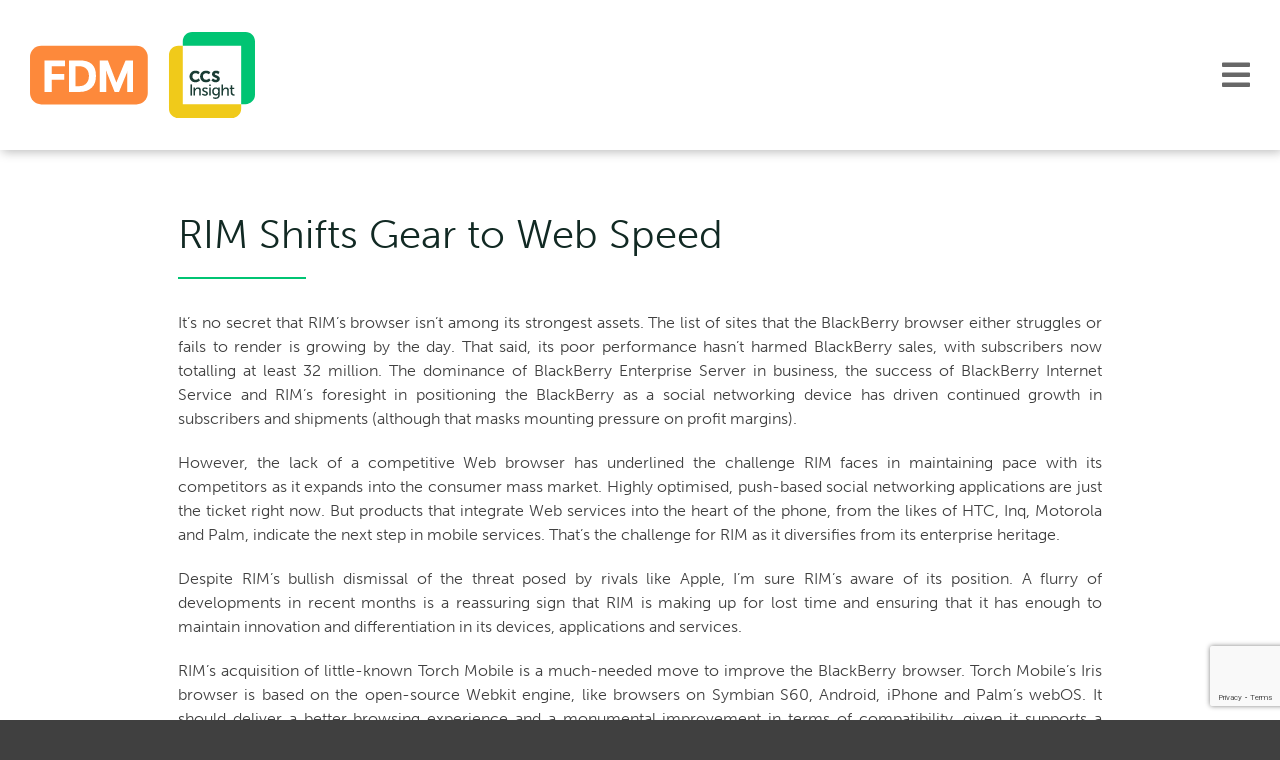

--- FILE ---
content_type: text/html; charset=UTF-8
request_url: https://www.ccsinsight.com/blog/rim-shifts-gear-to-web-speed/
body_size: 28895
content:
<!DOCTYPE html>
<html class="avada-html-layout-wide avada-html-header-position-top avada-is-100-percent-template" lang="en-GB">
<head><meta http-equiv="Content-Type" content="text/html; charset=utf-8"/><script>if(navigator.userAgent.match(/MSIE|Internet Explorer/i)||navigator.userAgent.match(/Trident\/7\..*?rv:11/i)){var href=document.location.href;if(!href.match(/[?&]nowprocket/)){if(href.indexOf("?")==-1){if(href.indexOf("#")==-1){document.location.href=href+"?nowprocket=1"}else{document.location.href=href.replace("#","?nowprocket=1#")}}else{if(href.indexOf("#")==-1){document.location.href=href+"&nowprocket=1"}else{document.location.href=href.replace("#","&nowprocket=1#")}}}}</script><script>(()=>{class RocketLazyLoadScripts{constructor(){this.v="2.0.4",this.userEvents=["keydown","keyup","mousedown","mouseup","mousemove","mouseover","mouseout","touchmove","touchstart","touchend","touchcancel","wheel","click","dblclick","input"],this.attributeEvents=["onblur","onclick","oncontextmenu","ondblclick","onfocus","onmousedown","onmouseenter","onmouseleave","onmousemove","onmouseout","onmouseover","onmouseup","onmousewheel","onscroll","onsubmit"]}async t(){this.i(),this.o(),/iP(ad|hone)/.test(navigator.userAgent)&&this.h(),this.u(),this.l(this),this.m(),this.k(this),this.p(this),this._(),await Promise.all([this.R(),this.L()]),this.lastBreath=Date.now(),this.S(this),this.P(),this.D(),this.O(),this.M(),await this.C(this.delayedScripts.normal),await this.C(this.delayedScripts.defer),await this.C(this.delayedScripts.async),await this.T(),await this.F(),await this.j(),await this.A(),window.dispatchEvent(new Event("rocket-allScriptsLoaded")),this.everythingLoaded=!0,this.lastTouchEnd&&await new Promise(t=>setTimeout(t,500-Date.now()+this.lastTouchEnd)),this.I(),this.H(),this.U(),this.W()}i(){this.CSPIssue=sessionStorage.getItem("rocketCSPIssue"),document.addEventListener("securitypolicyviolation",t=>{this.CSPIssue||"script-src-elem"!==t.violatedDirective||"data"!==t.blockedURI||(this.CSPIssue=!0,sessionStorage.setItem("rocketCSPIssue",!0))},{isRocket:!0})}o(){window.addEventListener("pageshow",t=>{this.persisted=t.persisted,this.realWindowLoadedFired=!0},{isRocket:!0}),window.addEventListener("pagehide",()=>{this.onFirstUserAction=null},{isRocket:!0})}h(){let t;function e(e){t=e}window.addEventListener("touchstart",e,{isRocket:!0}),window.addEventListener("touchend",function i(o){o.changedTouches[0]&&t.changedTouches[0]&&Math.abs(o.changedTouches[0].pageX-t.changedTouches[0].pageX)<10&&Math.abs(o.changedTouches[0].pageY-t.changedTouches[0].pageY)<10&&o.timeStamp-t.timeStamp<200&&(window.removeEventListener("touchstart",e,{isRocket:!0}),window.removeEventListener("touchend",i,{isRocket:!0}),"INPUT"===o.target.tagName&&"text"===o.target.type||(o.target.dispatchEvent(new TouchEvent("touchend",{target:o.target,bubbles:!0})),o.target.dispatchEvent(new MouseEvent("mouseover",{target:o.target,bubbles:!0})),o.target.dispatchEvent(new PointerEvent("click",{target:o.target,bubbles:!0,cancelable:!0,detail:1,clientX:o.changedTouches[0].clientX,clientY:o.changedTouches[0].clientY})),event.preventDefault()))},{isRocket:!0})}q(t){this.userActionTriggered||("mousemove"!==t.type||this.firstMousemoveIgnored?"keyup"===t.type||"mouseover"===t.type||"mouseout"===t.type||(this.userActionTriggered=!0,this.onFirstUserAction&&this.onFirstUserAction()):this.firstMousemoveIgnored=!0),"click"===t.type&&t.preventDefault(),t.stopPropagation(),t.stopImmediatePropagation(),"touchstart"===this.lastEvent&&"touchend"===t.type&&(this.lastTouchEnd=Date.now()),"click"===t.type&&(this.lastTouchEnd=0),this.lastEvent=t.type,t.composedPath&&t.composedPath()[0].getRootNode()instanceof ShadowRoot&&(t.rocketTarget=t.composedPath()[0]),this.savedUserEvents.push(t)}u(){this.savedUserEvents=[],this.userEventHandler=this.q.bind(this),this.userEvents.forEach(t=>window.addEventListener(t,this.userEventHandler,{passive:!1,isRocket:!0})),document.addEventListener("visibilitychange",this.userEventHandler,{isRocket:!0})}U(){this.userEvents.forEach(t=>window.removeEventListener(t,this.userEventHandler,{passive:!1,isRocket:!0})),document.removeEventListener("visibilitychange",this.userEventHandler,{isRocket:!0}),this.savedUserEvents.forEach(t=>{(t.rocketTarget||t.target).dispatchEvent(new window[t.constructor.name](t.type,t))})}m(){const t="return false",e=Array.from(this.attributeEvents,t=>"data-rocket-"+t),i="["+this.attributeEvents.join("],[")+"]",o="[data-rocket-"+this.attributeEvents.join("],[data-rocket-")+"]",s=(e,i,o)=>{o&&o!==t&&(e.setAttribute("data-rocket-"+i,o),e["rocket"+i]=new Function("event",o),e.setAttribute(i,t))};new MutationObserver(t=>{for(const n of t)"attributes"===n.type&&(n.attributeName.startsWith("data-rocket-")||this.everythingLoaded?n.attributeName.startsWith("data-rocket-")&&this.everythingLoaded&&this.N(n.target,n.attributeName.substring(12)):s(n.target,n.attributeName,n.target.getAttribute(n.attributeName))),"childList"===n.type&&n.addedNodes.forEach(t=>{if(t.nodeType===Node.ELEMENT_NODE)if(this.everythingLoaded)for(const i of[t,...t.querySelectorAll(o)])for(const t of i.getAttributeNames())e.includes(t)&&this.N(i,t.substring(12));else for(const e of[t,...t.querySelectorAll(i)])for(const t of e.getAttributeNames())this.attributeEvents.includes(t)&&s(e,t,e.getAttribute(t))})}).observe(document,{subtree:!0,childList:!0,attributeFilter:[...this.attributeEvents,...e]})}I(){this.attributeEvents.forEach(t=>{document.querySelectorAll("[data-rocket-"+t+"]").forEach(e=>{this.N(e,t)})})}N(t,e){const i=t.getAttribute("data-rocket-"+e);i&&(t.setAttribute(e,i),t.removeAttribute("data-rocket-"+e))}k(t){Object.defineProperty(HTMLElement.prototype,"onclick",{get(){return this.rocketonclick||null},set(e){this.rocketonclick=e,this.setAttribute(t.everythingLoaded?"onclick":"data-rocket-onclick","this.rocketonclick(event)")}})}S(t){function e(e,i){let o=e[i];e[i]=null,Object.defineProperty(e,i,{get:()=>o,set(s){t.everythingLoaded?o=s:e["rocket"+i]=o=s}})}e(document,"onreadystatechange"),e(window,"onload"),e(window,"onpageshow");try{Object.defineProperty(document,"readyState",{get:()=>t.rocketReadyState,set(e){t.rocketReadyState=e},configurable:!0}),document.readyState="loading"}catch(t){console.log("WPRocket DJE readyState conflict, bypassing")}}l(t){this.originalAddEventListener=EventTarget.prototype.addEventListener,this.originalRemoveEventListener=EventTarget.prototype.removeEventListener,this.savedEventListeners=[],EventTarget.prototype.addEventListener=function(e,i,o){o&&o.isRocket||!t.B(e,this)&&!t.userEvents.includes(e)||t.B(e,this)&&!t.userActionTriggered||e.startsWith("rocket-")||t.everythingLoaded?t.originalAddEventListener.call(this,e,i,o):(t.savedEventListeners.push({target:this,remove:!1,type:e,func:i,options:o}),"mouseenter"!==e&&"mouseleave"!==e||t.originalAddEventListener.call(this,e,t.savedUserEvents.push,o))},EventTarget.prototype.removeEventListener=function(e,i,o){o&&o.isRocket||!t.B(e,this)&&!t.userEvents.includes(e)||t.B(e,this)&&!t.userActionTriggered||e.startsWith("rocket-")||t.everythingLoaded?t.originalRemoveEventListener.call(this,e,i,o):t.savedEventListeners.push({target:this,remove:!0,type:e,func:i,options:o})}}J(t,e){this.savedEventListeners=this.savedEventListeners.filter(i=>{let o=i.type,s=i.target||window;return e!==o||t!==s||(this.B(o,s)&&(i.type="rocket-"+o),this.$(i),!1)})}H(){EventTarget.prototype.addEventListener=this.originalAddEventListener,EventTarget.prototype.removeEventListener=this.originalRemoveEventListener,this.savedEventListeners.forEach(t=>this.$(t))}$(t){t.remove?this.originalRemoveEventListener.call(t.target,t.type,t.func,t.options):this.originalAddEventListener.call(t.target,t.type,t.func,t.options)}p(t){let e;function i(e){return t.everythingLoaded?e:e.split(" ").map(t=>"load"===t||t.startsWith("load.")?"rocket-jquery-load":t).join(" ")}function o(o){function s(e){const s=o.fn[e];o.fn[e]=o.fn.init.prototype[e]=function(){return this[0]===window&&t.userActionTriggered&&("string"==typeof arguments[0]||arguments[0]instanceof String?arguments[0]=i(arguments[0]):"object"==typeof arguments[0]&&Object.keys(arguments[0]).forEach(t=>{const e=arguments[0][t];delete arguments[0][t],arguments[0][i(t)]=e})),s.apply(this,arguments),this}}if(o&&o.fn&&!t.allJQueries.includes(o)){const e={DOMContentLoaded:[],"rocket-DOMContentLoaded":[]};for(const t in e)document.addEventListener(t,()=>{e[t].forEach(t=>t())},{isRocket:!0});o.fn.ready=o.fn.init.prototype.ready=function(i){function s(){parseInt(o.fn.jquery)>2?setTimeout(()=>i.bind(document)(o)):i.bind(document)(o)}return"function"==typeof i&&(t.realDomReadyFired?!t.userActionTriggered||t.fauxDomReadyFired?s():e["rocket-DOMContentLoaded"].push(s):e.DOMContentLoaded.push(s)),o([])},s("on"),s("one"),s("off"),t.allJQueries.push(o)}e=o}t.allJQueries=[],o(window.jQuery),Object.defineProperty(window,"jQuery",{get:()=>e,set(t){o(t)}})}P(){const t=new Map;document.write=document.writeln=function(e){const i=document.currentScript,o=document.createRange(),s=i.parentElement;let n=t.get(i);void 0===n&&(n=i.nextSibling,t.set(i,n));const c=document.createDocumentFragment();o.setStart(c,0),c.appendChild(o.createContextualFragment(e)),s.insertBefore(c,n)}}async R(){return new Promise(t=>{this.userActionTriggered?t():this.onFirstUserAction=t})}async L(){return new Promise(t=>{document.addEventListener("DOMContentLoaded",()=>{this.realDomReadyFired=!0,t()},{isRocket:!0})})}async j(){return this.realWindowLoadedFired?Promise.resolve():new Promise(t=>{window.addEventListener("load",t,{isRocket:!0})})}M(){this.pendingScripts=[];this.scriptsMutationObserver=new MutationObserver(t=>{for(const e of t)e.addedNodes.forEach(t=>{"SCRIPT"!==t.tagName||t.noModule||t.isWPRocket||this.pendingScripts.push({script:t,promise:new Promise(e=>{const i=()=>{const i=this.pendingScripts.findIndex(e=>e.script===t);i>=0&&this.pendingScripts.splice(i,1),e()};t.addEventListener("load",i,{isRocket:!0}),t.addEventListener("error",i,{isRocket:!0}),setTimeout(i,1e3)})})})}),this.scriptsMutationObserver.observe(document,{childList:!0,subtree:!0})}async F(){await this.X(),this.pendingScripts.length?(await this.pendingScripts[0].promise,await this.F()):this.scriptsMutationObserver.disconnect()}D(){this.delayedScripts={normal:[],async:[],defer:[]},document.querySelectorAll("script[type$=rocketlazyloadscript]").forEach(t=>{t.hasAttribute("data-rocket-src")?t.hasAttribute("async")&&!1!==t.async?this.delayedScripts.async.push(t):t.hasAttribute("defer")&&!1!==t.defer||"module"===t.getAttribute("data-rocket-type")?this.delayedScripts.defer.push(t):this.delayedScripts.normal.push(t):this.delayedScripts.normal.push(t)})}async _(){await this.L();let t=[];document.querySelectorAll("script[type$=rocketlazyloadscript][data-rocket-src]").forEach(e=>{let i=e.getAttribute("data-rocket-src");if(i&&!i.startsWith("data:")){i.startsWith("//")&&(i=location.protocol+i);try{const o=new URL(i).origin;o!==location.origin&&t.push({src:o,crossOrigin:e.crossOrigin||"module"===e.getAttribute("data-rocket-type")})}catch(t){}}}),t=[...new Map(t.map(t=>[JSON.stringify(t),t])).values()],this.Y(t,"preconnect")}async G(t){if(await this.K(),!0!==t.noModule||!("noModule"in HTMLScriptElement.prototype))return new Promise(e=>{let i;function o(){(i||t).setAttribute("data-rocket-status","executed"),e()}try{if(navigator.userAgent.includes("Firefox/")||""===navigator.vendor||this.CSPIssue)i=document.createElement("script"),[...t.attributes].forEach(t=>{let e=t.nodeName;"type"!==e&&("data-rocket-type"===e&&(e="type"),"data-rocket-src"===e&&(e="src"),i.setAttribute(e,t.nodeValue))}),t.text&&(i.text=t.text),t.nonce&&(i.nonce=t.nonce),i.hasAttribute("src")?(i.addEventListener("load",o,{isRocket:!0}),i.addEventListener("error",()=>{i.setAttribute("data-rocket-status","failed-network"),e()},{isRocket:!0}),setTimeout(()=>{i.isConnected||e()},1)):(i.text=t.text,o()),i.isWPRocket=!0,t.parentNode.replaceChild(i,t);else{const i=t.getAttribute("data-rocket-type"),s=t.getAttribute("data-rocket-src");i?(t.type=i,t.removeAttribute("data-rocket-type")):t.removeAttribute("type"),t.addEventListener("load",o,{isRocket:!0}),t.addEventListener("error",i=>{this.CSPIssue&&i.target.src.startsWith("data:")?(console.log("WPRocket: CSP fallback activated"),t.removeAttribute("src"),this.G(t).then(e)):(t.setAttribute("data-rocket-status","failed-network"),e())},{isRocket:!0}),s?(t.fetchPriority="high",t.removeAttribute("data-rocket-src"),t.src=s):t.src="data:text/javascript;base64,"+window.btoa(unescape(encodeURIComponent(t.text)))}}catch(i){t.setAttribute("data-rocket-status","failed-transform"),e()}});t.setAttribute("data-rocket-status","skipped")}async C(t){const e=t.shift();return e?(e.isConnected&&await this.G(e),this.C(t)):Promise.resolve()}O(){this.Y([...this.delayedScripts.normal,...this.delayedScripts.defer,...this.delayedScripts.async],"preload")}Y(t,e){this.trash=this.trash||[];let i=!0;var o=document.createDocumentFragment();t.forEach(t=>{const s=t.getAttribute&&t.getAttribute("data-rocket-src")||t.src;if(s&&!s.startsWith("data:")){const n=document.createElement("link");n.href=s,n.rel=e,"preconnect"!==e&&(n.as="script",n.fetchPriority=i?"high":"low"),t.getAttribute&&"module"===t.getAttribute("data-rocket-type")&&(n.crossOrigin=!0),t.crossOrigin&&(n.crossOrigin=t.crossOrigin),t.integrity&&(n.integrity=t.integrity),t.nonce&&(n.nonce=t.nonce),o.appendChild(n),this.trash.push(n),i=!1}}),document.head.appendChild(o)}W(){this.trash.forEach(t=>t.remove())}async T(){try{document.readyState="interactive"}catch(t){}this.fauxDomReadyFired=!0;try{await this.K(),this.J(document,"readystatechange"),document.dispatchEvent(new Event("rocket-readystatechange")),await this.K(),document.rocketonreadystatechange&&document.rocketonreadystatechange(),await this.K(),this.J(document,"DOMContentLoaded"),document.dispatchEvent(new Event("rocket-DOMContentLoaded")),await this.K(),this.J(window,"DOMContentLoaded"),window.dispatchEvent(new Event("rocket-DOMContentLoaded"))}catch(t){console.error(t)}}async A(){try{document.readyState="complete"}catch(t){}try{await this.K(),this.J(document,"readystatechange"),document.dispatchEvent(new Event("rocket-readystatechange")),await this.K(),document.rocketonreadystatechange&&document.rocketonreadystatechange(),await this.K(),this.J(window,"load"),window.dispatchEvent(new Event("rocket-load")),await this.K(),window.rocketonload&&window.rocketonload(),await this.K(),this.allJQueries.forEach(t=>t(window).trigger("rocket-jquery-load")),await this.K(),this.J(window,"pageshow");const t=new Event("rocket-pageshow");t.persisted=this.persisted,window.dispatchEvent(t),await this.K(),window.rocketonpageshow&&window.rocketonpageshow({persisted:this.persisted})}catch(t){console.error(t)}}async K(){Date.now()-this.lastBreath>45&&(await this.X(),this.lastBreath=Date.now())}async X(){return document.hidden?new Promise(t=>setTimeout(t)):new Promise(t=>requestAnimationFrame(t))}B(t,e){return e===document&&"readystatechange"===t||(e===document&&"DOMContentLoaded"===t||(e===window&&"DOMContentLoaded"===t||(e===window&&"load"===t||e===window&&"pageshow"===t)))}static run(){(new RocketLazyLoadScripts).t()}}RocketLazyLoadScripts.run()})();</script>
	<meta http-equiv="X-UA-Compatible" content="IE=edge" />
	
	<meta name="viewport" content="width=device-width, initial-scale=1" />
	<meta name='robots' content='index, follow, max-image-preview:large, max-snippet:-1, max-video-preview:-1' />

	<!-- This site is optimized with the Yoast SEO plugin v26.8 - https://yoast.com/product/yoast-seo-wordpress/ -->
	<title>RIM Shifts Gear to Web Speed - CCS Insight</title>
	<link rel="canonical" href="https://www.ccsinsight.com/blog/rim-shifts-gear-to-web-speed/" />
	<meta property="og:locale" content="en_GB" />
	<meta property="og:type" content="article" />
	<meta property="og:title" content="RIM Shifts Gear to Web Speed - CCS Insight" />
	<meta property="og:description" content="It&#8217;s no secret that RIM&#8217;s browser isn&#8217;t among its strongest ..." />
	<meta property="og:url" content="https://www.ccsinsight.com/blog/rim-shifts-gear-to-web-speed/" />
	<meta property="og:site_name" content="CCS Insight" />
	<meta property="article:published_time" content="2009-10-12T17:04:29+00:00" />
	<meta property="article:modified_time" content="2022-01-28T10:23:57+00:00" />
	<meta property="og:image" content="https://www.ccsinsight.com/wp-content/uploads/2019/01/blog-placeholder.jpg" />
	<meta property="og:image:width" content="755" />
	<meta property="og:image:height" content="578" />
	<meta property="og:image:type" content="image/jpeg" />
	<meta name="author" content="Geoff Blaber" />
	<meta name="twitter:card" content="summary_large_image" />
	<meta name="twitter:label1" content="Written by" />
	<meta name="twitter:data1" content="Geoff Blaber" />
	<meta name="twitter:label2" content="Estimated reading time" />
	<meta name="twitter:data2" content="3 minutes" />
	<script type="application/ld+json" class="yoast-schema-graph">{"@context":"https://schema.org","@graph":[{"@type":"Article","@id":"https://www.ccsinsight.com/blog/rim-shifts-gear-to-web-speed/#article","isPartOf":{"@id":"https://www.ccsinsight.com/blog/rim-shifts-gear-to-web-speed/"},"author":[{"@id":"https://www.ccsinsight.com/#/schema/person/db98f9b156afe3ae2ce9ff212004d57a"}],"headline":"RIM Shifts Gear to Web Speed","datePublished":"2009-10-12T17:04:29+00:00","dateModified":"2022-01-28T10:23:57+00:00","mainEntityOfPage":{"@id":"https://www.ccsinsight.com/blog/rim-shifts-gear-to-web-speed/"},"wordCount":539,"commentCount":0,"publisher":{"@id":"https://www.ccsinsight.com/#organization"},"articleSection":["Insight"],"inLanguage":"en-GB"},{"@type":"WebPage","@id":"https://www.ccsinsight.com/blog/rim-shifts-gear-to-web-speed/","url":"https://www.ccsinsight.com/blog/rim-shifts-gear-to-web-speed/","name":"RIM Shifts Gear to Web Speed - CCS Insight","isPartOf":{"@id":"https://www.ccsinsight.com/#website"},"datePublished":"2009-10-12T17:04:29+00:00","dateModified":"2022-01-28T10:23:57+00:00","breadcrumb":{"@id":"https://www.ccsinsight.com/blog/rim-shifts-gear-to-web-speed/#breadcrumb"},"inLanguage":"en-GB","potentialAction":[{"@type":"ReadAction","target":["https://www.ccsinsight.com/blog/rim-shifts-gear-to-web-speed/"]}]},{"@type":"BreadcrumbList","@id":"https://www.ccsinsight.com/blog/rim-shifts-gear-to-web-speed/#breadcrumb","itemListElement":[{"@type":"ListItem","position":1,"name":"CCS Insight","item":"https://www.ccsinsight.com/"},{"@type":"ListItem","position":2,"name":"RIM Shifts Gear to Web Speed"}]},{"@type":"WebSite","@id":"https://www.ccsinsight.com/#website","url":"https://www.ccsinsight.com/","name":"CCS Insight","description":"You know your strengths. Let&#039;s find your opportunities","publisher":{"@id":"https://www.ccsinsight.com/#organization"},"potentialAction":[{"@type":"SearchAction","target":{"@type":"EntryPoint","urlTemplate":"https://www.ccsinsight.com/?s={search_term_string}"},"query-input":{"@type":"PropertyValueSpecification","valueRequired":true,"valueName":"search_term_string"}}],"inLanguage":"en-GB"},{"@type":"Organization","@id":"https://www.ccsinsight.com/#organization","name":"CCS Insight","url":"https://www.ccsinsight.com/","logo":{"@type":"ImageObject","inLanguage":"en-GB","@id":"https://www.ccsinsight.com/#/schema/logo/image/","url":"https://www.ccsinsight.com/wp-content/uploads/2022/04/CCS_Insight_logo.svg","contentUrl":"https://www.ccsinsight.com/wp-content/uploads/2022/04/CCS_Insight_logo.svg","width":128,"height":128,"caption":"CCS Insight"},"image":{"@id":"https://www.ccsinsight.com/#/schema/logo/image/"}},{"@type":"Person","@id":"https://www.ccsinsight.com/#/schema/person/db98f9b156afe3ae2ce9ff212004d57a","name":"Geoff Blaber","image":{"@type":"ImageObject","inLanguage":"en-GB","@id":"https://www.ccsinsight.com/#/schema/person/image/33604068505e2d4e240e3ce852a151e1","url":"https://secure.gravatar.com/avatar/3c4687a37b112ab2dece2bb4f8a27b4d7cda8303c4e6bf03aa359339837cef59?s=96&d=mm&r=g","contentUrl":"https://secure.gravatar.com/avatar/3c4687a37b112ab2dece2bb4f8a27b4d7cda8303c4e6bf03aa359339837cef59?s=96&d=mm&r=g","caption":"Geoff Blaber"},"description":"Geoff was appointed CEO in early 2021, after establishing and leading our successful Americas business from the California office. He has 20 years' experience in the technology sector, including seven years in Silicon Valley. He contributes to our research in several areas, including macro technology trends, mobility and semiconductors. A well-known member of the analyst community, he provides regular commentary to leading news organizations such as Reuters, the Financial Times and The Economist.","url":"https://www.ccsinsight.com/blog/author/geoffblaber/"}]}</script>
	<!-- / Yoast SEO plugin. -->


<link rel='dns-prefetch' href='//js.hs-scripts.com' />
<link rel='dns-prefetch' href='//www.google.com' />
<link rel='dns-prefetch' href='//use.typekit.net' />
<link rel="alternate" type="application/rss+xml" title="CCS Insight &raquo; Feed" href="https://www.ccsinsight.com/feed/" />
		
		
		
				<link rel="alternate" title="oEmbed (JSON)" type="application/json+oembed" href="https://www.ccsinsight.com/wp-json/oembed/1.0/embed?url=https%3A%2F%2Fwww.ccsinsight.com%2Fblog%2Frim-shifts-gear-to-web-speed%2F" />
<link rel="alternate" title="oEmbed (XML)" type="text/xml+oembed" href="https://www.ccsinsight.com/wp-json/oembed/1.0/embed?url=https%3A%2F%2Fwww.ccsinsight.com%2Fblog%2Frim-shifts-gear-to-web-speed%2F&#038;format=xml" />
<style id='wp-img-auto-sizes-contain-inline-css' type='text/css'>
img:is([sizes=auto i],[sizes^="auto," i]){contain-intrinsic-size:3000px 1500px}
/*# sourceURL=wp-img-auto-sizes-contain-inline-css */
</style>
<style id='wp-emoji-styles-inline-css' type='text/css'>

	img.wp-smiley, img.emoji {
		display: inline !important;
		border: none !important;
		box-shadow: none !important;
		height: 1em !important;
		width: 1em !important;
		margin: 0 0.07em !important;
		vertical-align: -0.1em !important;
		background: none !important;
		padding: 0 !important;
	}
/*# sourceURL=wp-emoji-styles-inline-css */
</style>
<style id='wp-block-library-inline-css' type='text/css'>
:root{--wp-block-synced-color:#7a00df;--wp-block-synced-color--rgb:122,0,223;--wp-bound-block-color:var(--wp-block-synced-color);--wp-editor-canvas-background:#ddd;--wp-admin-theme-color:#007cba;--wp-admin-theme-color--rgb:0,124,186;--wp-admin-theme-color-darker-10:#006ba1;--wp-admin-theme-color-darker-10--rgb:0,107,160.5;--wp-admin-theme-color-darker-20:#005a87;--wp-admin-theme-color-darker-20--rgb:0,90,135;--wp-admin-border-width-focus:2px}@media (min-resolution:192dpi){:root{--wp-admin-border-width-focus:1.5px}}.wp-element-button{cursor:pointer}:root .has-very-light-gray-background-color{background-color:#eee}:root .has-very-dark-gray-background-color{background-color:#313131}:root .has-very-light-gray-color{color:#eee}:root .has-very-dark-gray-color{color:#313131}:root .has-vivid-green-cyan-to-vivid-cyan-blue-gradient-background{background:linear-gradient(135deg,#00d084,#0693e3)}:root .has-purple-crush-gradient-background{background:linear-gradient(135deg,#34e2e4,#4721fb 50%,#ab1dfe)}:root .has-hazy-dawn-gradient-background{background:linear-gradient(135deg,#faaca8,#dad0ec)}:root .has-subdued-olive-gradient-background{background:linear-gradient(135deg,#fafae1,#67a671)}:root .has-atomic-cream-gradient-background{background:linear-gradient(135deg,#fdd79a,#004a59)}:root .has-nightshade-gradient-background{background:linear-gradient(135deg,#330968,#31cdcf)}:root .has-midnight-gradient-background{background:linear-gradient(135deg,#020381,#2874fc)}:root{--wp--preset--font-size--normal:16px;--wp--preset--font-size--huge:42px}.has-regular-font-size{font-size:1em}.has-larger-font-size{font-size:2.625em}.has-normal-font-size{font-size:var(--wp--preset--font-size--normal)}.has-huge-font-size{font-size:var(--wp--preset--font-size--huge)}.has-text-align-center{text-align:center}.has-text-align-left{text-align:left}.has-text-align-right{text-align:right}.has-fit-text{white-space:nowrap!important}#end-resizable-editor-section{display:none}.aligncenter{clear:both}.items-justified-left{justify-content:flex-start}.items-justified-center{justify-content:center}.items-justified-right{justify-content:flex-end}.items-justified-space-between{justify-content:space-between}.screen-reader-text{border:0;clip-path:inset(50%);height:1px;margin:-1px;overflow:hidden;padding:0;position:absolute;width:1px;word-wrap:normal!important}.screen-reader-text:focus{background-color:#ddd;clip-path:none;color:#444;display:block;font-size:1em;height:auto;left:5px;line-height:normal;padding:15px 23px 14px;text-decoration:none;top:5px;width:auto;z-index:100000}html :where(.has-border-color){border-style:solid}html :where([style*=border-top-color]){border-top-style:solid}html :where([style*=border-right-color]){border-right-style:solid}html :where([style*=border-bottom-color]){border-bottom-style:solid}html :where([style*=border-left-color]){border-left-style:solid}html :where([style*=border-width]){border-style:solid}html :where([style*=border-top-width]){border-top-style:solid}html :where([style*=border-right-width]){border-right-style:solid}html :where([style*=border-bottom-width]){border-bottom-style:solid}html :where([style*=border-left-width]){border-left-style:solid}html :where(img[class*=wp-image-]){height:auto;max-width:100%}:where(figure){margin:0 0 1em}html :where(.is-position-sticky){--wp-admin--admin-bar--position-offset:var(--wp-admin--admin-bar--height,0px)}@media screen and (max-width:600px){html :where(.is-position-sticky){--wp-admin--admin-bar--position-offset:0px}}

/*# sourceURL=wp-block-library-inline-css */
</style><style id='global-styles-inline-css' type='text/css'>
:root{--wp--preset--aspect-ratio--square: 1;--wp--preset--aspect-ratio--4-3: 4/3;--wp--preset--aspect-ratio--3-4: 3/4;--wp--preset--aspect-ratio--3-2: 3/2;--wp--preset--aspect-ratio--2-3: 2/3;--wp--preset--aspect-ratio--16-9: 16/9;--wp--preset--aspect-ratio--9-16: 9/16;--wp--preset--color--black: #000000;--wp--preset--color--cyan-bluish-gray: #abb8c3;--wp--preset--color--white: #ffffff;--wp--preset--color--pale-pink: #f78da7;--wp--preset--color--vivid-red: #cf2e2e;--wp--preset--color--luminous-vivid-orange: #ff6900;--wp--preset--color--luminous-vivid-amber: #fcb900;--wp--preset--color--light-green-cyan: #7bdcb5;--wp--preset--color--vivid-green-cyan: #00d084;--wp--preset--color--pale-cyan-blue: #8ed1fc;--wp--preset--color--vivid-cyan-blue: #0693e3;--wp--preset--color--vivid-purple: #9b51e0;--wp--preset--color--awb-color-1: #ffffff;--wp--preset--color--awb-color-2: #676767;--wp--preset--color--awb-color-3: #404040;--wp--preset--color--awb-color-4: #000000;--wp--preset--color--awb-color-5: #f0ca1a;--wp--preset--color--awb-color-6: #fce29c;--wp--preset--color--awb-color-7: #00c473;--wp--preset--color--awb-color-8: #77c4a4;--wp--preset--color--awb-color-custom-1: #f7f7f7;--wp--preset--color--awb-color-custom-2: #bdbdbd;--wp--preset--color--awb-color-custom-3: #112923;--wp--preset--color--awb-color-custom-4: #009130;--wp--preset--color--awb-color-custom-5: #581e7d;--wp--preset--color--awb-color-custom-6: #714d7c;--wp--preset--color--awb-color-custom-8: #fe8a3b;--wp--preset--color--awb-color-custom-9: #272a5f;--wp--preset--color--awb-color-custom-7: #ffffff;--wp--preset--color--awb-color-custom-10: #4f1deb;--wp--preset--color--awb-color-custom-11: #ffffff;--wp--preset--gradient--vivid-cyan-blue-to-vivid-purple: linear-gradient(135deg,rgb(6,147,227) 0%,rgb(155,81,224) 100%);--wp--preset--gradient--light-green-cyan-to-vivid-green-cyan: linear-gradient(135deg,rgb(122,220,180) 0%,rgb(0,208,130) 100%);--wp--preset--gradient--luminous-vivid-amber-to-luminous-vivid-orange: linear-gradient(135deg,rgb(252,185,0) 0%,rgb(255,105,0) 100%);--wp--preset--gradient--luminous-vivid-orange-to-vivid-red: linear-gradient(135deg,rgb(255,105,0) 0%,rgb(207,46,46) 100%);--wp--preset--gradient--very-light-gray-to-cyan-bluish-gray: linear-gradient(135deg,rgb(238,238,238) 0%,rgb(169,184,195) 100%);--wp--preset--gradient--cool-to-warm-spectrum: linear-gradient(135deg,rgb(74,234,220) 0%,rgb(151,120,209) 20%,rgb(207,42,186) 40%,rgb(238,44,130) 60%,rgb(251,105,98) 80%,rgb(254,248,76) 100%);--wp--preset--gradient--blush-light-purple: linear-gradient(135deg,rgb(255,206,236) 0%,rgb(152,150,240) 100%);--wp--preset--gradient--blush-bordeaux: linear-gradient(135deg,rgb(254,205,165) 0%,rgb(254,45,45) 50%,rgb(107,0,62) 100%);--wp--preset--gradient--luminous-dusk: linear-gradient(135deg,rgb(255,203,112) 0%,rgb(199,81,192) 50%,rgb(65,88,208) 100%);--wp--preset--gradient--pale-ocean: linear-gradient(135deg,rgb(255,245,203) 0%,rgb(182,227,212) 50%,rgb(51,167,181) 100%);--wp--preset--gradient--electric-grass: linear-gradient(135deg,rgb(202,248,128) 0%,rgb(113,206,126) 100%);--wp--preset--gradient--midnight: linear-gradient(135deg,rgb(2,3,129) 0%,rgb(40,116,252) 100%);--wp--preset--font-size--small: 11.25px;--wp--preset--font-size--medium: 20px;--wp--preset--font-size--large: 22.5px;--wp--preset--font-size--x-large: 42px;--wp--preset--font-size--normal: 15px;--wp--preset--font-size--xlarge: 30px;--wp--preset--font-size--huge: 45px;--wp--preset--spacing--20: 0.44rem;--wp--preset--spacing--30: 0.67rem;--wp--preset--spacing--40: 1rem;--wp--preset--spacing--50: 1.5rem;--wp--preset--spacing--60: 2.25rem;--wp--preset--spacing--70: 3.38rem;--wp--preset--spacing--80: 5.06rem;--wp--preset--shadow--natural: 6px 6px 9px rgba(0, 0, 0, 0.2);--wp--preset--shadow--deep: 12px 12px 50px rgba(0, 0, 0, 0.4);--wp--preset--shadow--sharp: 6px 6px 0px rgba(0, 0, 0, 0.2);--wp--preset--shadow--outlined: 6px 6px 0px -3px rgb(255, 255, 255), 6px 6px rgb(0, 0, 0);--wp--preset--shadow--crisp: 6px 6px 0px rgb(0, 0, 0);}:where(.is-layout-flex){gap: 0.5em;}:where(.is-layout-grid){gap: 0.5em;}body .is-layout-flex{display: flex;}.is-layout-flex{flex-wrap: wrap;align-items: center;}.is-layout-flex > :is(*, div){margin: 0;}body .is-layout-grid{display: grid;}.is-layout-grid > :is(*, div){margin: 0;}:where(.wp-block-columns.is-layout-flex){gap: 2em;}:where(.wp-block-columns.is-layout-grid){gap: 2em;}:where(.wp-block-post-template.is-layout-flex){gap: 1.25em;}:where(.wp-block-post-template.is-layout-grid){gap: 1.25em;}.has-black-color{color: var(--wp--preset--color--black) !important;}.has-cyan-bluish-gray-color{color: var(--wp--preset--color--cyan-bluish-gray) !important;}.has-white-color{color: var(--wp--preset--color--white) !important;}.has-pale-pink-color{color: var(--wp--preset--color--pale-pink) !important;}.has-vivid-red-color{color: var(--wp--preset--color--vivid-red) !important;}.has-luminous-vivid-orange-color{color: var(--wp--preset--color--luminous-vivid-orange) !important;}.has-luminous-vivid-amber-color{color: var(--wp--preset--color--luminous-vivid-amber) !important;}.has-light-green-cyan-color{color: var(--wp--preset--color--light-green-cyan) !important;}.has-vivid-green-cyan-color{color: var(--wp--preset--color--vivid-green-cyan) !important;}.has-pale-cyan-blue-color{color: var(--wp--preset--color--pale-cyan-blue) !important;}.has-vivid-cyan-blue-color{color: var(--wp--preset--color--vivid-cyan-blue) !important;}.has-vivid-purple-color{color: var(--wp--preset--color--vivid-purple) !important;}.has-black-background-color{background-color: var(--wp--preset--color--black) !important;}.has-cyan-bluish-gray-background-color{background-color: var(--wp--preset--color--cyan-bluish-gray) !important;}.has-white-background-color{background-color: var(--wp--preset--color--white) !important;}.has-pale-pink-background-color{background-color: var(--wp--preset--color--pale-pink) !important;}.has-vivid-red-background-color{background-color: var(--wp--preset--color--vivid-red) !important;}.has-luminous-vivid-orange-background-color{background-color: var(--wp--preset--color--luminous-vivid-orange) !important;}.has-luminous-vivid-amber-background-color{background-color: var(--wp--preset--color--luminous-vivid-amber) !important;}.has-light-green-cyan-background-color{background-color: var(--wp--preset--color--light-green-cyan) !important;}.has-vivid-green-cyan-background-color{background-color: var(--wp--preset--color--vivid-green-cyan) !important;}.has-pale-cyan-blue-background-color{background-color: var(--wp--preset--color--pale-cyan-blue) !important;}.has-vivid-cyan-blue-background-color{background-color: var(--wp--preset--color--vivid-cyan-blue) !important;}.has-vivid-purple-background-color{background-color: var(--wp--preset--color--vivid-purple) !important;}.has-black-border-color{border-color: var(--wp--preset--color--black) !important;}.has-cyan-bluish-gray-border-color{border-color: var(--wp--preset--color--cyan-bluish-gray) !important;}.has-white-border-color{border-color: var(--wp--preset--color--white) !important;}.has-pale-pink-border-color{border-color: var(--wp--preset--color--pale-pink) !important;}.has-vivid-red-border-color{border-color: var(--wp--preset--color--vivid-red) !important;}.has-luminous-vivid-orange-border-color{border-color: var(--wp--preset--color--luminous-vivid-orange) !important;}.has-luminous-vivid-amber-border-color{border-color: var(--wp--preset--color--luminous-vivid-amber) !important;}.has-light-green-cyan-border-color{border-color: var(--wp--preset--color--light-green-cyan) !important;}.has-vivid-green-cyan-border-color{border-color: var(--wp--preset--color--vivid-green-cyan) !important;}.has-pale-cyan-blue-border-color{border-color: var(--wp--preset--color--pale-cyan-blue) !important;}.has-vivid-cyan-blue-border-color{border-color: var(--wp--preset--color--vivid-cyan-blue) !important;}.has-vivid-purple-border-color{border-color: var(--wp--preset--color--vivid-purple) !important;}.has-vivid-cyan-blue-to-vivid-purple-gradient-background{background: var(--wp--preset--gradient--vivid-cyan-blue-to-vivid-purple) !important;}.has-light-green-cyan-to-vivid-green-cyan-gradient-background{background: var(--wp--preset--gradient--light-green-cyan-to-vivid-green-cyan) !important;}.has-luminous-vivid-amber-to-luminous-vivid-orange-gradient-background{background: var(--wp--preset--gradient--luminous-vivid-amber-to-luminous-vivid-orange) !important;}.has-luminous-vivid-orange-to-vivid-red-gradient-background{background: var(--wp--preset--gradient--luminous-vivid-orange-to-vivid-red) !important;}.has-very-light-gray-to-cyan-bluish-gray-gradient-background{background: var(--wp--preset--gradient--very-light-gray-to-cyan-bluish-gray) !important;}.has-cool-to-warm-spectrum-gradient-background{background: var(--wp--preset--gradient--cool-to-warm-spectrum) !important;}.has-blush-light-purple-gradient-background{background: var(--wp--preset--gradient--blush-light-purple) !important;}.has-blush-bordeaux-gradient-background{background: var(--wp--preset--gradient--blush-bordeaux) !important;}.has-luminous-dusk-gradient-background{background: var(--wp--preset--gradient--luminous-dusk) !important;}.has-pale-ocean-gradient-background{background: var(--wp--preset--gradient--pale-ocean) !important;}.has-electric-grass-gradient-background{background: var(--wp--preset--gradient--electric-grass) !important;}.has-midnight-gradient-background{background: var(--wp--preset--gradient--midnight) !important;}.has-small-font-size{font-size: var(--wp--preset--font-size--small) !important;}.has-medium-font-size{font-size: var(--wp--preset--font-size--medium) !important;}.has-large-font-size{font-size: var(--wp--preset--font-size--large) !important;}.has-x-large-font-size{font-size: var(--wp--preset--font-size--x-large) !important;}
/*# sourceURL=global-styles-inline-css */
</style>

<style id='classic-theme-styles-inline-css' type='text/css'>
/*! This file is auto-generated */
.wp-block-button__link{color:#fff;background-color:#32373c;border-radius:9999px;box-shadow:none;text-decoration:none;padding:calc(.667em + 2px) calc(1.333em + 2px);font-size:1.125em}.wp-block-file__button{background:#32373c;color:#fff;text-decoration:none}
/*# sourceURL=/wp-includes/css/classic-themes.min.css */
</style>
<link rel='stylesheet' id='pb-accordion-blocks-style-css' href='https://www.ccsinsight.com/wp-content/plugins/accordion-blocks/build/index.css?ver=1768971766' type='text/css' media='all' />
<link rel='stylesheet' id='awb-adobe-external-style-css' href='https://use.typekit.net/ihw3rwu.css?timestamp=1742472144&#038;ver=7.14.2' type='text/css' media='all' />
<link rel='stylesheet' id='child-style-css' href='https://www.ccsinsight.com/wp-content/themes/ccs-child-theme/style.css?ver=1d0764990a67ca92a9505a6ca49f26d6' type='text/css' media='all' />
<link rel='stylesheet' id='__EPYT__style-css' href='https://www.ccsinsight.com/wp-content/plugins/youtube-embed-plus/styles/ytprefs.min.css?ver=14.2.4' type='text/css' media='all' />
<style id='__EPYT__style-inline-css' type='text/css'>

                .epyt-gallery-thumb {
                        width: 33.333%;
                }
                
/*# sourceURL=__EPYT__style-inline-css */
</style>
<link rel='stylesheet' id='fusion-dynamic-css-css' href='https://www.ccsinsight.com/wp-content/uploads/fusion-styles/532f1c7defdbe674b579a7abed83cb39.min.css?ver=3.14.2' type='text/css' media='all' />
<script type="text/javascript" src="https://www.ccsinsight.com/wp-includes/js/jquery/jquery.min.js?ver=3.7.1" id="jquery-core-js"></script>
<script type="text/javascript" src="https://www.ccsinsight.com/wp-includes/js/jquery/jquery-migrate.min.js?ver=3.4.1" id="jquery-migrate-js"></script>
<script type="text/javascript" src="//www.ccsinsight.com/wp-content/plugins/revslider/sr6/assets/js/rbtools.min.js?ver=6.7.40" id="tp-tools-js" data-rocket-defer defer></script>
<script type="text/javascript" src="//www.ccsinsight.com/wp-content/plugins/revslider/sr6/assets/js/rs6.min.js?ver=6.7.40" id="revmin-js" data-rocket-defer defer></script>
<script type="text/javascript" id="__ytprefs__-js-extra">
/* <![CDATA[ */
var _EPYT_ = {"ajaxurl":"https://www.ccsinsight.com/wp-admin/admin-ajax.php","security":"f9f0ac0bb8","gallery_scrolloffset":"20","eppathtoscripts":"https://www.ccsinsight.com/wp-content/plugins/youtube-embed-plus/scripts/","eppath":"https://www.ccsinsight.com/wp-content/plugins/youtube-embed-plus/","epresponsiveselector":"[\"iframe.__youtube_prefs__\",\"iframe[src*='youtube.com']\",\"iframe[src*='youtube-nocookie.com']\",\"iframe[data-ep-src*='youtube.com']\",\"iframe[data-ep-src*='youtube-nocookie.com']\",\"iframe[data-ep-gallerysrc*='youtube.com']\"]","epdovol":"1","version":"14.2.4","evselector":"iframe.__youtube_prefs__[src], iframe[src*=\"youtube.com/embed/\"], iframe[src*=\"youtube-nocookie.com/embed/\"]","ajax_compat":"","maxres_facade":"eager","ytapi_load":"light","pause_others":"","stopMobileBuffer":"1","facade_mode":"","not_live_on_channel":""};
//# sourceURL=__ytprefs__-js-extra
/* ]]> */
</script>
<script type="rocketlazyloadscript" data-rocket-type="text/javascript" data-rocket-src="https://www.ccsinsight.com/wp-content/plugins/youtube-embed-plus/scripts/ytprefs.min.js?ver=14.2.4" id="__ytprefs__-js" data-rocket-defer defer></script>
<link rel="https://api.w.org/" href="https://www.ccsinsight.com/wp-json/" /><link rel="alternate" title="JSON" type="application/json" href="https://www.ccsinsight.com/wp-json/wp/v2/posts/4937" /><link rel="EditURI" type="application/rsd+xml" title="RSD" href="https://www.ccsinsight.com/xmlrpc.php?rsd" />

<link rel='shortlink' href='https://www.ccsinsight.com/?p=4937' />

<!-- Google Analytics -->
<script type="rocketlazyloadscript">
	window.dataLayer = window.dataLayer || [];
	function gtag(){dataLayer.push(arguments);}
	gtag('js', new Date());

	gtag('config', 'UA-2190439-1');
</script><script type="rocketlazyloadscript" data-rocket-type="text/javascript" data-rocket-src="https://secure.inventive52intuitive.com/js/789572.js"  data-rocket-defer defer></script>
<noscript><img alt="" src="https://secure.inventive52intuitive.com/789572.png" style="display:none;" /></noscript>			<!-- DO NOT COPY THIS SNIPPET! Start of Page Analytics Tracking for HubSpot WordPress plugin v11.3.37-->
			<script type="rocketlazyloadscript" class="hsq-set-content-id" data-content-id="blog-post">
				var _hsq = _hsq || [];
				_hsq.push(["setContentType", "blog-post"]);
			</script>
			<!-- DO NOT COPY THIS SNIPPET! End of Page Analytics Tracking for HubSpot WordPress plugin -->
			<link rel="preload" href="https://www.ccsinsight.com/wp-content/themes/Avada/includes/lib/assets/fonts/icomoon/awb-icons.woff" as="font" type="font/woff" crossorigin><link rel="preload" href="//www.ccsinsight.com/wp-content/themes/Avada/includes/lib/assets/fonts/fontawesome/webfonts/fa-brands-400.woff2" as="font" type="font/woff2" crossorigin><link rel="preload" href="//www.ccsinsight.com/wp-content/themes/Avada/includes/lib/assets/fonts/fontawesome/webfonts/fa-regular-400.woff2" as="font" type="font/woff2" crossorigin><link rel="preload" href="//www.ccsinsight.com/wp-content/themes/Avada/includes/lib/assets/fonts/fontawesome/webfonts/fa-solid-900.woff2" as="font" type="font/woff2" crossorigin><style type="text/css" id="css-fb-visibility">@media screen and (max-width: 640px){.fusion-no-small-visibility{display:none !important;}body .sm-text-align-center{text-align:center !important;}body .sm-text-align-left{text-align:left !important;}body .sm-text-align-right{text-align:right !important;}body .sm-text-align-justify{text-align:justify !important;}body .sm-flex-align-center{justify-content:center !important;}body .sm-flex-align-flex-start{justify-content:flex-start !important;}body .sm-flex-align-flex-end{justify-content:flex-end !important;}body .sm-mx-auto{margin-left:auto !important;margin-right:auto !important;}body .sm-ml-auto{margin-left:auto !important;}body .sm-mr-auto{margin-right:auto !important;}body .fusion-absolute-position-small{position:absolute;width:100%;}.awb-sticky.awb-sticky-small{ position: sticky; top: var(--awb-sticky-offset,0); }}@media screen and (min-width: 641px) and (max-width: 1400px){.fusion-no-medium-visibility{display:none !important;}body .md-text-align-center{text-align:center !important;}body .md-text-align-left{text-align:left !important;}body .md-text-align-right{text-align:right !important;}body .md-text-align-justify{text-align:justify !important;}body .md-flex-align-center{justify-content:center !important;}body .md-flex-align-flex-start{justify-content:flex-start !important;}body .md-flex-align-flex-end{justify-content:flex-end !important;}body .md-mx-auto{margin-left:auto !important;margin-right:auto !important;}body .md-ml-auto{margin-left:auto !important;}body .md-mr-auto{margin-right:auto !important;}body .fusion-absolute-position-medium{position:absolute;width:100%;}.awb-sticky.awb-sticky-medium{ position: sticky; top: var(--awb-sticky-offset,0); }}@media screen and (min-width: 1401px){.fusion-no-large-visibility{display:none !important;}body .lg-text-align-center{text-align:center !important;}body .lg-text-align-left{text-align:left !important;}body .lg-text-align-right{text-align:right !important;}body .lg-text-align-justify{text-align:justify !important;}body .lg-flex-align-center{justify-content:center !important;}body .lg-flex-align-flex-start{justify-content:flex-start !important;}body .lg-flex-align-flex-end{justify-content:flex-end !important;}body .lg-mx-auto{margin-left:auto !important;margin-right:auto !important;}body .lg-ml-auto{margin-left:auto !important;}body .lg-mr-auto{margin-right:auto !important;}body .fusion-absolute-position-large{position:absolute;width:100%;}.awb-sticky.awb-sticky-large{ position: sticky; top: var(--awb-sticky-offset,0); }}</style><!-- Google tag (gtag.js) -->
<script type="rocketlazyloadscript" async data-rocket-src="https://www.googletagmanager.com/gtag/js?id=AW-16722713578">
</script>
<script type="rocketlazyloadscript">
  window.dataLayer = window.dataLayer || [];
  function gtag(){dataLayer.push(arguments);}
  gtag('js', new Date());

  gtag('config', 'AW-16722713578');
</script><!-- Google Analytics -->
<script type="rocketlazyloadscript">
	window.dataLayer = window.dataLayer || [];
	function gtag(){dataLayer.push(arguments);}
	gtag('js', new Date());
	gtag('config', 'UA-2190439-1');
</script><!-- updated deployment -->
<!-- Google Tag Manager -->
<script type="rocketlazyloadscript">(function(w,d,s,l,i){w[l]=w[l]||[];w[l].push({'gtm.start':
new Date().getTime(),event:'gtm.js'});var f=d.getElementsByTagName(s)[0],
j=d.createElement(s),dl=l!='dataLayer'?'&l='+l:'';j.async=true;j.src=
'https://www.googletagmanager.com/gtm.js?id='+i+dl;f.parentNode.insertBefore(j,f);
})(window,document,'script','dataLayer','GTM-MBG2NTW');</script>
<!-- End Google Tag Manager -->
<!-- Google Tag Manager (noscript) -->
<noscript><iframe src="https://www.googletagmanager.com/ns.html?id=GTM-MBG2NTW"
height="0" width="0" style="display:none;visibility:hidden"></iframe></noscript>
<!-- End Google Tag Manager (noscript) --><meta name="generator" content="Powered by Slider Revolution 6.7.40 - responsive, Mobile-Friendly Slider Plugin for WordPress with comfortable drag and drop interface." />
<link rel="icon" href="https://www.ccsinsight.com/wp-content/uploads/2025/10/cropped-cropped-both-logos-2-1-32x32.png" sizes="32x32" />
<link rel="icon" href="https://www.ccsinsight.com/wp-content/uploads/2025/10/cropped-cropped-both-logos-2-1-192x192.png" sizes="192x192" />
<link rel="apple-touch-icon" href="https://www.ccsinsight.com/wp-content/uploads/2025/10/cropped-cropped-both-logos-2-1-180x180.png" />
<meta name="msapplication-TileImage" content="https://www.ccsinsight.com/wp-content/uploads/2025/10/cropped-cropped-both-logos-2-1-270x270.png" />
<script>function setREVStartSize(e){
			//window.requestAnimationFrame(function() {
				window.RSIW = window.RSIW===undefined ? window.innerWidth : window.RSIW;
				window.RSIH = window.RSIH===undefined ? window.innerHeight : window.RSIH;
				try {
					var pw = document.getElementById(e.c).parentNode.offsetWidth,
						newh;
					pw = pw===0 || isNaN(pw) || (e.l=="fullwidth" || e.layout=="fullwidth") ? window.RSIW : pw;
					e.tabw = e.tabw===undefined ? 0 : parseInt(e.tabw);
					e.thumbw = e.thumbw===undefined ? 0 : parseInt(e.thumbw);
					e.tabh = e.tabh===undefined ? 0 : parseInt(e.tabh);
					e.thumbh = e.thumbh===undefined ? 0 : parseInt(e.thumbh);
					e.tabhide = e.tabhide===undefined ? 0 : parseInt(e.tabhide);
					e.thumbhide = e.thumbhide===undefined ? 0 : parseInt(e.thumbhide);
					e.mh = e.mh===undefined || e.mh=="" || e.mh==="auto" ? 0 : parseInt(e.mh,0);
					if(e.layout==="fullscreen" || e.l==="fullscreen")
						newh = Math.max(e.mh,window.RSIH);
					else{
						e.gw = Array.isArray(e.gw) ? e.gw : [e.gw];
						for (var i in e.rl) if (e.gw[i]===undefined || e.gw[i]===0) e.gw[i] = e.gw[i-1];
						e.gh = e.el===undefined || e.el==="" || (Array.isArray(e.el) && e.el.length==0)? e.gh : e.el;
						e.gh = Array.isArray(e.gh) ? e.gh : [e.gh];
						for (var i in e.rl) if (e.gh[i]===undefined || e.gh[i]===0) e.gh[i] = e.gh[i-1];
											
						var nl = new Array(e.rl.length),
							ix = 0,
							sl;
						e.tabw = e.tabhide>=pw ? 0 : e.tabw;
						e.thumbw = e.thumbhide>=pw ? 0 : e.thumbw;
						e.tabh = e.tabhide>=pw ? 0 : e.tabh;
						e.thumbh = e.thumbhide>=pw ? 0 : e.thumbh;
						for (var i in e.rl) nl[i] = e.rl[i]<window.RSIW ? 0 : e.rl[i];
						sl = nl[0];
						for (var i in nl) if (sl>nl[i] && nl[i]>0) { sl = nl[i]; ix=i;}
						var m = pw>(e.gw[ix]+e.tabw+e.thumbw) ? 1 : (pw-(e.tabw+e.thumbw)) / (e.gw[ix]);
						newh =  (e.gh[ix] * m) + (e.tabh + e.thumbh);
					}
					var el = document.getElementById(e.c);
					if (el!==null && el) el.style.height = newh+"px";
					el = document.getElementById(e.c+"_wrapper");
					if (el!==null && el) {
						el.style.height = newh+"px";
						el.style.display = "block";
					}
				} catch(e){
					console.log("Failure at Presize of Slider:" + e)
				}
			//});
		  };</script>
		<script type="rocketlazyloadscript" data-rocket-type="text/javascript">
			var doc = document.documentElement;
			doc.setAttribute( 'data-useragent', navigator.userAgent );
		</script>
		<noscript><style id="rocket-lazyload-nojs-css">.rll-youtube-player, [data-lazy-src]{display:none !important;}</style></noscript>
	<link rel='stylesheet' id='rs-plugin-settings-css' href='//www.ccsinsight.com/wp-content/plugins/revslider/sr6/assets/css/rs6.css?ver=6.7.40' type='text/css' media='all' />
<style id='rs-plugin-settings-inline-css' type='text/css'>
#rs-demo-id {}
/*# sourceURL=rs-plugin-settings-inline-css */
</style>
<meta name="generator" content="WP Rocket 3.20.3" data-wpr-features="wpr_delay_js wpr_defer_js wpr_minify_js wpr_lazyload_images wpr_preload_links wpr_desktop" /></head>

<body class="wp-singular post-template-default single single-post postid-4937 single-format-standard wp-custom-logo wp-theme-Avada wp-child-theme-ccs-child-theme awb-no-sidebars fusion-image-hovers fusion-pagination-sizing fusion-button_type-flat fusion-button_span-no fusion-button_gradient-linear avada-image-rollover-circle-yes avada-image-rollover-no fusion-body ltr fusion-sticky-header no-tablet-sticky-header no-mobile-sticky-header no-mobile-slidingbar no-mobile-totop avada-has-rev-slider-styles fusion-disable-outline fusion-sub-menu-fade mobile-logo-pos-left layout-wide-mode avada-has-boxed-modal-shadow-none layout-scroll-offset-full avada-has-zero-margin-offset-top fusion-top-header menu-text-align-center mobile-menu-design-classic fusion-show-pagination-text fusion-header-layout-v3 avada-responsive avada-footer-fx-none avada-menu-highlight-style-bar fusion-search-form-clean fusion-main-menu-search-overlay fusion-avatar-square avada-dropdown-styles avada-blog-layout-large avada-blog-archive-layout-large avada-header-shadow-no avada-menu-icon-position-left avada-has-megamenu-shadow avada-has-mobile-menu-search avada-has-main-nav-search-icon avada-has-breadcrumb-mobile-hidden avada-has-titlebar-hide avada-header-border-color-full-transparent avada-has-pagination-width_height avada-flyout-menu-direction-fade avada-ec-views-v1" data-awb-post-id="4937">
		<a class="skip-link screen-reader-text" href="#content">Skip to content</a>

	<div data-rocket-location-hash="1bedd667ccdb0f2ae6123868cb70086e" id="boxed-wrapper">
		
		<div data-rocket-location-hash="c748e83a99a8efa38397a49b963eb39a" id="wrapper" class="fusion-wrapper">
			<div data-rocket-location-hash="30e21cd0d1ab48664f94f36d4ec80340" id="home" style="position:relative;top:-1px;"></div>
												<div data-rocket-location-hash="5195e2d2006cc6682477f678f4969810" class="fusion-tb-header"><div class="fusion-fullwidth fullwidth-box fusion-builder-row-1 fusion-flex-container has-pattern-background has-mask-background hundred-percent-fullwidth non-hundred-percent-height-scrolling fusion-custom-z-index" style="--awb-border-radius-top-left:0px;--awb-border-radius-top-right:0px;--awb-border-radius-bottom-right:0px;--awb-border-radius-bottom-left:0px;--awb-z-index:999;--awb-padding-top:2rem;--awb-padding-bottom:2rem;--awb-flex-wrap:wrap;--awb-box-shadow:2px 2px 10px 0px var(--awb-custom_color_2);" ><div class="fusion-builder-row fusion-row fusion-flex-align-items-center fusion-flex-justify-content-space-between fusion-flex-content-wrap" style="width:calc( 100% + 0px ) !important;max-width:calc( 100% + 0px ) !important;margin-left: calc(-0px / 2 );margin-right: calc(-0px / 2 );"><div class="fusion-layout-column fusion_builder_column fusion-builder-column-0 fusion-flex-column" style="--awb-bg-size:cover;--awb-width-large:auto;--awb-margin-top-large:0px;--awb-spacing-right-large:0px;--awb-margin-bottom-large:0px;--awb-spacing-left-large:0px;--awb-width-medium:50%;--awb-order-medium:0;--awb-spacing-right-medium:0px;--awb-spacing-left-medium:0px;--awb-width-small:50%;--awb-order-small:0;--awb-spacing-right-small:0px;--awb-spacing-left-small:0px;" data-scroll-devices="small-visibility,medium-visibility,large-visibility"><div class="fusion-column-wrapper fusion-column-has-shadow fusion-flex-justify-content-flex-start fusion-content-layout-column"><div class="fusion-image-element " style="--awb-margin-bottom:0px;--awb-max-width:300px;--awb-caption-title-font-family:var(--h2_typography-font-family);--awb-caption-title-font-weight:var(--h2_typography-font-weight);--awb-caption-title-font-style:var(--h2_typography-font-style);--awb-caption-title-size:var(--h2_typography-font-size);--awb-caption-title-transform:var(--h2_typography-text-transform);--awb-caption-title-line-height:var(--h2_typography-line-height);--awb-caption-title-letter-spacing:var(--h2_typography-letter-spacing);"><span class=" fusion-imageframe imageframe-none imageframe-1 hover-type-none" id="ccs-header-logo"><a class="fusion-no-lightbox" href="https://www.ccsinsight.com/" target="_self" aria-label="FDM_CCS"><img decoding="async" width="253" height="96" src="data:image/svg+xml,%3Csvg%20xmlns='http://www.w3.org/2000/svg'%20viewBox='0%200%20253%2096'%3E%3C/svg%3E" alt class="img-responsive wp-image-40318" data-lazy-src="https://www.ccsinsight.com/wp-content/uploads/2025/03/FDM_CCS.svg"/><noscript><img decoding="async" width="253" height="96" src="https://www.ccsinsight.com/wp-content/uploads/2025/03/FDM_CCS.svg" alt class="img-responsive wp-image-40318"/></noscript></a></span></div>
</div></div><div class="fusion-layout-column fusion_builder_column fusion-builder-column-1 fusion_builder_column_5_6 5_6 fusion-flex-column fusion-flex-align-self-center fusion-no-small-visibility fusion-no-medium-visibility" style="--awb-bg-size:cover;--awb-width-large:83.333333333333%;--awb-flex-grow:1;--awb-margin-top-large:0px;--awb-spacing-right-large:0px;--awb-margin-bottom-large:0px;--awb-spacing-left-large:0px;--awb-width-medium:50%;--awb-order-medium:0;--awb-spacing-right-medium:0px;--awb-spacing-left-medium:0px;--awb-width-small:50%;--awb-order-small:0;--awb-spacing-right-small:0px;--awb-spacing-left-small:0px;" data-scroll-devices="small-visibility,medium-visibility,large-visibility"><div class="fusion-column-wrapper fusion-column-has-shadow fusion-flex-justify-content-flex-start fusion-content-layout-column"><nav class="awb-menu awb-menu_row awb-menu_em-hover mobile-mode-collapse-to-button awb-menu_icons-left awb-menu_dc-no mobile-trigger-fullwidth-off awb-menu_mobile-toggle awb-menu_indent-left mobile-size-full-absolute loading mega-menu-loading awb-menu_desktop awb-menu_dropdown awb-menu_expand-right awb-menu_transition-fade" style="--awb-font-size:20px;--awb-line-height:var(--awb-typography2-line-height);--awb-text-transform:var(--awb-typography2-text-transform);--awb-gap:3rem;--awb-align-items:center;--awb-justify-content:flex-end;--awb-border-bottom:3px;--awb-color:var(--awb-color2);--awb-letter-spacing:var(--awb-typography2-letter-spacing);--awb-active-color:var(--awb-color2);--awb-active-border-bottom:3px;--awb-active-border-color:var(--awb-color5);--awb-submenu-color:var(--awb-color1);--awb-submenu-bg:rgba(0,0,0,0.8);--awb-submenu-sep-color:rgba(0,0,0,0);--awb-submenu-active-bg:var(--awb-color5);--awb-submenu-font-size:20px;--awb-submenu-text-transform:var(--awb-typography2-text-transform);--awb-submenu-line-height:var(--awb-typography2-line-height);--awb-submenu-letter-spacing:var(--awb-typography2-letter-spacing);--awb-icons-color:var(--awb-color2);--awb-main-justify-content:flex-start;--awb-mobile-nav-button-align-hor:flex-end;--awb-mobile-trigger-font-size:2rem;--awb-mobile-justify:flex-start;--awb-mobile-caret-left:auto;--awb-mobile-caret-right:0;--awb-fusion-font-family-typography:var(--awb-typography2-font-family);--awb-fusion-font-weight-typography:var(--awb-typography2-font-weight);--awb-fusion-font-style-typography:var(--awb-typography2-font-style);--awb-fusion-font-family-submenu-typography:var(--awb-typography2-font-family);--awb-fusion-font-weight-submenu-typography:var(--awb-typography2-font-weight);--awb-fusion-font-style-submenu-typography:var(--awb-typography2-font-style);--awb-fusion-font-family-mobile-typography:inherit;--awb-fusion-font-style-mobile-typography:normal;--awb-fusion-font-weight-mobile-typography:400;" aria-label="Menu 1" data-breakpoint="1400" data-count="0" data-transition-type="center" data-transition-time="300" data-expand="right"><div class="awb-menu__search-overlay">		<form role="search" class="searchform fusion-search-form  fusion-search-form-clean" method="get" action="https://www.ccsinsight.com/">
			<div class="fusion-search-form-content">

				
				<div class="fusion-search-field search-field">
					<label><span class="screen-reader-text">Search for:</span>
													<input type="search" value="" name="s" class="s" placeholder="Search..." required aria-required="true" aria-label="Search..."/>
											</label>
				</div>
				<div class="fusion-search-button search-button">
					<input type="submit" class="fusion-search-submit searchsubmit" aria-label="Search" value="&#xf002;" />
									</div>

				
			</div>


			
		</form>
		<div class="fusion-search-spacer"></div><a href="#" role="button" aria-label="Close Search" class="fusion-close-search"></a></div><button type="button" class="awb-menu__m-toggle awb-menu__m-toggle_no-text" aria-expanded="false" aria-controls="menu-menu-1"><span class="awb-menu__m-toggle-inner"><span class="collapsed-nav-text"><span class="screen-reader-text">Toggle Navigation</span></span><span class="awb-menu__m-collapse-icon awb-menu__m-collapse-icon_no-text"><span class="awb-menu__m-collapse-icon-open awb-menu__m-collapse-icon-open_no-text fa-bars fas"></span><span class="awb-menu__m-collapse-icon-close awb-menu__m-collapse-icon-close_no-text fa-times fas"></span></span></span></button><ul id="menu-menu-1" class="fusion-menu awb-menu__main-ul awb-menu__main-ul_row"><li  id="menu-item-40554"  class="menu-item menu-item-type-post_type menu-item-object-page menu-item-has-children menu-item-40554 awb-menu__li awb-menu__main-li awb-menu__main-li_regular"  data-item-id="40554"><span class="awb-menu__main-background-default awb-menu__main-background-default_center"></span><span class="awb-menu__main-background-active awb-menu__main-background-active_center"></span><a  href="https://www.ccsinsight.com/about-fdm-ccs-insight/" class="awb-menu__main-a awb-menu__main-a_regular"><span class="menu-text">Company</span><span class="awb-menu__open-nav-submenu-hover"></span></a><button type="button" aria-label="Open submenu of Company" aria-expanded="false" class="awb-menu__open-nav-submenu_mobile awb-menu__open-nav-submenu_main"></button><ul class="awb-menu__sub-ul awb-menu__sub-ul_main"><li  id="menu-item-40553"  class="menu-item menu-item-type-post_type menu-item-object-page menu-item-40553 awb-menu__li awb-menu__sub-li" ><a  href="https://www.ccsinsight.com/why-fdm-ccs-insight/" class="awb-menu__sub-a"><span>Why FDM/CCS Insight</span></a></li><li  id="menu-item-22433"  class="menu-item menu-item-type-post_type menu-item-object-page menu-item-22433 awb-menu__li awb-menu__sub-li" ><a  href="https://www.ccsinsight.com/company-news/" class="awb-menu__sub-a"><span>Company news</span></a></li><li  id="menu-item-22725"  class="menu-item menu-item-type-post_type menu-item-object-page menu-item-22725 awb-menu__li awb-menu__sub-li" ><a  href="https://www.ccsinsight.com/customers/" class="awb-menu__sub-a"><span>Our customers</span></a></li><li  id="menu-item-41052"  class="menu-item menu-item-type-custom menu-item-object-custom menu-item-41052 awb-menu__li awb-menu__sub-li" ><a  href="https://www.ccsinsight.com/about-ccs-insight/leadership/" class="awb-menu__sub-a"><span>Leadership team</span></a></li><li  id="menu-item-22851"  class="menu-item menu-item-type-post_type menu-item-object-page menu-item-22851 awb-menu__li awb-menu__sub-li" ><a  href="https://www.ccsinsight.com/media-resources/" class="awb-menu__sub-a"><span>Media resources</span></a></li><li  id="menu-item-25840"  class="menu-item menu-item-type-post_type menu-item-object-page menu-item-25840 awb-menu__li awb-menu__sub-li" ><a  href="https://www.ccsinsight.com/jobs/" class="awb-menu__sub-a"><span>Jobs</span></a></li></ul></li><li  id="menu-item-40566"  class="menu-item menu-item-type-post_type menu-item-object-page menu-item-has-children menu-item-40566 awb-menu__li awb-menu__main-li awb-menu__main-li_regular"  data-item-id="40566"><span class="awb-menu__main-background-default awb-menu__main-background-default_center"></span><span class="awb-menu__main-background-active awb-menu__main-background-active_center"></span><a  href="https://www.ccsinsight.com/fdm/" class="awb-menu__main-a awb-menu__main-a_regular"><span class="menu-text">FDM</span><span class="awb-menu__open-nav-submenu-hover"></span></a><button type="button" aria-label="Open submenu of FDM" aria-expanded="false" class="awb-menu__open-nav-submenu_mobile awb-menu__open-nav-submenu_main"></button><ul class="awb-menu__sub-ul awb-menu__sub-ul_main"><li  id="menu-item-40574"  class="menu-item menu-item-type-post_type menu-item-object-page menu-item-40574 awb-menu__li awb-menu__sub-li" ><a  href="https://www.ccsinsight.com/fdm/markets/" class="awb-menu__sub-a"><span>Markets</span></a></li><li  id="menu-item-40573"  class="menu-item menu-item-type-post_type menu-item-object-page menu-item-has-children menu-item-40573 awb-menu__li awb-menu__sub-li" ><a  href="https://www.ccsinsight.com/fdm/fdm-services/" class="awb-menu__sub-a"><span>Services</span><span class="awb-menu__open-nav-submenu-hover"></span></a><button type="button" aria-label="Open submenu of Services" aria-expanded="false" class="awb-menu__open-nav-submenu_mobile awb-menu__open-nav-submenu_sub"></button><ul class="awb-menu__sub-ul awb-menu__sub-ul_grand"><li  id="menu-item-40580"  class="menu-item menu-item-type-post_type menu-item-object-page menu-item-40580 awb-menu__li awb-menu__sub-li" ><a  href="https://www.ccsinsight.com/fdm/fdm-services/pricing-data-tools/" class="awb-menu__sub-a"><span>Pricing Data Tools</span></a></li><li  id="menu-item-40581"  class="menu-item menu-item-type-post_type menu-item-object-page menu-item-40581 awb-menu__li awb-menu__sub-li" ><a  href="https://www.ccsinsight.com/fdm/fdm-services/point-of-sale-panels/" class="awb-menu__sub-a"><span>Point-of-Sale Panels</span></a></li><li  id="menu-item-40582"  class="menu-item menu-item-type-post_type menu-item-object-page menu-item-40582 awb-menu__li awb-menu__sub-li" ><a  href="https://www.ccsinsight.com/fdm/fdm-services/call-centre-tools/" class="awb-menu__sub-a"><span>Call Centre Tools</span></a></li></ul></li></ul></li><li  id="menu-item-40565"  class="menu-item menu-item-type-post_type menu-item-object-page menu-item-has-children menu-item-40565 awb-menu__li awb-menu__main-li awb-menu__main-li_regular"  data-item-id="40565"><span class="awb-menu__main-background-default awb-menu__main-background-default_center"></span><span class="awb-menu__main-background-active awb-menu__main-background-active_center"></span><a  href="https://www.ccsinsight.com/ccs-insight/" class="awb-menu__main-a awb-menu__main-a_regular"><span class="menu-text">CCS Insight</span><span class="awb-menu__open-nav-submenu-hover"></span></a><button type="button" aria-label="Open submenu of CCS Insight" aria-expanded="false" class="awb-menu__open-nav-submenu_mobile awb-menu__open-nav-submenu_main"></button><ul class="awb-menu__sub-ul awb-menu__sub-ul_main"><li  id="menu-item-40592"  class="menu-item menu-item-type-post_type menu-item-object-page menu-item-has-children menu-item-40592 awb-menu__li awb-menu__sub-li" ><a  href="https://www.ccsinsight.com/ccs-insight/research-areas/" class="awb-menu__sub-a"><span>Research areas</span><span class="awb-menu__open-nav-submenu-hover"></span></a><button type="button" aria-label="Open submenu of Research areas" aria-expanded="false" class="awb-menu__open-nav-submenu_mobile awb-menu__open-nav-submenu_sub"></button><ul class="awb-menu__sub-ul awb-menu__sub-ul_grand"><li  id="menu-item-38885"  class="menu-item menu-item-type-post_type menu-item-object-page menu-item-38885 awb-menu__li awb-menu__sub-li" ><a  href="https://www.ccsinsight.com/ccs-insight/research-areas/connected-devices/" class="awb-menu__sub-a"><span>Connected devices</span></a></li><li  id="menu-item-34159"  class="menu-item menu-item-type-post_type menu-item-object-page menu-item-34159 awb-menu__li awb-menu__sub-li" ><a  href="https://www.ccsinsight.com/ccs-insight/research-areas/enterprise-transformation/" class="awb-menu__sub-a"><span>Enterprise transformation</span></a></li><li  id="menu-item-34160"  class="menu-item menu-item-type-post_type menu-item-object-page menu-item-34160 awb-menu__li awb-menu__sub-li" ><a  href="https://www.ccsinsight.com/ccs-insight/research-areas/mobile-networks/" class="awb-menu__sub-a"><span>Mobile networks</span></a></li><li  id="menu-item-38886"  class="menu-item menu-item-type-post_type menu-item-object-page menu-item-38886 awb-menu__li awb-menu__sub-li" ><a  href="https://www.ccsinsight.com/ccs-insight/research-areas/telecom-services/" class="awb-menu__sub-a"><span>Telecom services</span></a></li></ul></li><li  id="menu-item-38875"  class="menu-item menu-item-type-post_type menu-item-object-page menu-item-has-children menu-item-38875 awb-menu__li awb-menu__sub-li" ><a  href="https://www.ccsinsight.com/ccs-insight/services/" class="awb-menu__sub-a"><span>Services</span><span class="awb-menu__open-nav-submenu-hover"></span></a><button type="button" aria-label="Open submenu of Services" aria-expanded="false" class="awb-menu__open-nav-submenu_mobile awb-menu__open-nav-submenu_sub"></button><ul class="awb-menu__sub-ul awb-menu__sub-ul_grand"><li  id="menu-item-38815"  class="menu-item menu-item-type-post_type menu-item-object-page menu-item-38815 awb-menu__li awb-menu__sub-li" ><a  href="https://www.ccsinsight.com/ccs-insight/services/reports/" class="awb-menu__sub-a"><span>Reports</span></a></li><li  id="menu-item-38819"  class="menu-item menu-item-type-post_type menu-item-object-page menu-item-38819 awb-menu__li awb-menu__sub-li" ><a  href="https://www.ccsinsight.com/ccs-insight/services/surveys/" class="awb-menu__sub-a"><span>Surveys</span></a></li><li  id="menu-item-38829"  class="menu-item menu-item-type-post_type menu-item-object-page menu-item-38829 awb-menu__li awb-menu__sub-li" ><a  href="https://www.ccsinsight.com/ccs-insight/services/pulse/" class="awb-menu__sub-a"><span>Pulse</span></a></li><li  id="menu-item-38830"  class="menu-item menu-item-type-post_type menu-item-object-page menu-item-38830 awb-menu__li awb-menu__sub-li" ><a  href="https://www.ccsinsight.com/ccs-insight/services/forecasts/" class="awb-menu__sub-a"><span>Forecasts</span></a></li><li  id="menu-item-38863"  class="menu-item menu-item-type-post_type menu-item-object-page menu-item-38863 awb-menu__li awb-menu__sub-li" ><a  href="https://www.ccsinsight.com/ccs-insight/services/custom-services/" class="awb-menu__sub-a"><span>Custom services</span></a></li></ul></li></ul></li><li  id="menu-item-114"  class="menu-item menu-item-type-post_type menu-item-object-page menu-item-114 awb-menu__li awb-menu__main-li awb-menu__main-li_regular"  data-item-id="114"><span class="awb-menu__main-background-default awb-menu__main-background-default_center"></span><span class="awb-menu__main-background-active awb-menu__main-background-active_center"></span><a  href="https://www.ccsinsight.com/blog/" class="awb-menu__main-a awb-menu__main-a_regular"><span class="menu-text">Blog</span></a></li><li  id="menu-item-22866"  class="menu-item menu-item-type-post_type menu-item-object-page menu-item-22866 awb-menu__li awb-menu__main-li awb-menu__main-li_regular"  data-item-id="22866"><span class="awb-menu__main-background-default awb-menu__main-background-default_center"></span><span class="awb-menu__main-background-active awb-menu__main-background-active_center"></span><a  href="https://www.ccsinsight.com/events/" class="awb-menu__main-a awb-menu__main-a_regular"><span class="menu-text">Events</span></a></li><li  id="menu-item-23013"  class="menu-item menu-item-type-post_type menu-item-object-page menu-item-23013 awb-menu__li awb-menu__main-li awb-menu__main-li_regular"  data-item-id="23013"><span class="awb-menu__main-background-default awb-menu__main-background-default_center"></span><span class="awb-menu__main-background-active awb-menu__main-background-active_center"></span><a  href="https://www.ccsinsight.com/contact-us/" class="awb-menu__main-a awb-menu__main-a_regular"><span class="menu-text">Contact us</span></a></li><li  id="menu-item-22856"  class="menu-item menu-item-type-custom menu-item-object-custom menu-item-22856 awb-menu__li awb-menu__main-li awb-menu__main-li_regular"  data-item-id="22856"><span class="awb-menu__main-background-default awb-menu__main-background-default_center"></span><span class="awb-menu__main-background-active awb-menu__main-background-active_center"></span><a  target="_blank" rel="noopener noreferrer" href="https://my.ccsinsight.com" class="awb-menu__main-a awb-menu__main-a_regular"><span class="menu-text">Customer login</span></a></li><li  id="menu-item-36326"  class="menu-item menu-item-type-custom menu-item-object-custom custom-menu-search awb-menu__li_search-overlay menu-item-36326 awb-menu__li awb-menu__main-li awb-menu__main-li_regular"  data-item-id="36326"><span class="awb-menu__main-background-default awb-menu__main-background-default_center"></span><span class="awb-menu__main-background-active awb-menu__main-background-active_center"></span><a class="awb-menu__main-a awb-menu__main-a_regular fusion-main-menu-icon awb-menu__overlay-search-trigger trigger-overlay awb-menu__main-a_icon-only" href="#" aria-label="Search" data-title="Search" title="Search" role="button" aria-expanded="false"></a><div class="awb-menu__search-inline awb-menu__search-inline_no-desktop">		<form role="search" class="searchform fusion-search-form  fusion-search-form-clean" method="get" action="https://www.ccsinsight.com/">
			<div class="fusion-search-form-content">

				
				<div class="fusion-search-field search-field">
					<label><span class="screen-reader-text">Search for:</span>
													<input type="search" value="" name="s" class="s" placeholder="Search..." required aria-required="true" aria-label="Search..."/>
											</label>
				</div>
				<div class="fusion-search-button search-button">
					<input type="submit" class="fusion-search-submit searchsubmit" aria-label="Search" value="&#xf002;" />
									</div>

				
			</div>


			
		</form>
		<div class="fusion-search-spacer"></div><a href="#" role="button" aria-label="Close Search" class="fusion-close-search"></a></div></li></ul></nav></div></div><div class="fusion-layout-column fusion_builder_column fusion-builder-column-2 fusion_builder_column_5_6 5_6 fusion-flex-column fusion-flex-align-self-center fusion-no-large-visibility" style="--awb-bg-size:cover;--awb-width-large:83.333333333333%;--awb-flex-grow:1;--awb-margin-top-large:0px;--awb-spacing-right-large:0px;--awb-margin-bottom-large:0px;--awb-spacing-left-large:0px;--awb-width-medium:50%;--awb-order-medium:0;--awb-spacing-right-medium:0px;--awb-spacing-left-medium:0px;--awb-width-small:50%;--awb-order-small:0;--awb-spacing-right-small:0px;--awb-spacing-left-small:0px;" data-scroll-devices="small-visibility,medium-visibility,large-visibility"><div class="fusion-column-wrapper fusion-column-has-shadow fusion-flex-justify-content-flex-start fusion-content-layout-column"><nav class="awb-menu awb-menu_row awb-menu_em-hover mobile-mode-collapse-to-button awb-menu_icons-left awb-menu_dc-no mobile-trigger-fullwidth-off awb-menu_mobile-toggle awb-menu_indent-left mobile-size-full-absolute loading mega-menu-loading awb-menu_desktop awb-menu_dropdown awb-menu_expand-right awb-menu_transition-fade" style="--awb-font-size:20px;--awb-line-height:var(--awb-typography2-line-height);--awb-text-transform:var(--awb-typography2-text-transform);--awb-gap:3rem;--awb-align-items:center;--awb-justify-content:flex-end;--awb-color:var(--awb-color2);--awb-letter-spacing:var(--awb-typography2-letter-spacing);--awb-active-color:var(--awb-color2);--awb-active-border-color:var(--awb-color5);--awb-submenu-color:var(--awb-color1);--awb-submenu-bg:rgba(0,0,0,0.8);--awb-submenu-sep-color:rgba(0,0,0,0);--awb-submenu-active-bg:var(--awb-color5);--awb-submenu-font-size:20px;--awb-submenu-text-transform:var(--awb-typography2-text-transform);--awb-submenu-line-height:var(--awb-typography2-line-height);--awb-submenu-letter-spacing:var(--awb-typography2-letter-spacing);--awb-icons-size:32;--awb-icons-color:var(--awb-color2);--awb-main-justify-content:flex-start;--awb-mobile-nav-button-align-hor:flex-end;--awb-mobile-trigger-font-size:2rem;--awb-mobile-justify:flex-start;--awb-mobile-caret-left:auto;--awb-mobile-caret-right:0;--awb-fusion-font-family-typography:var(--awb-typography2-font-family);--awb-fusion-font-weight-typography:var(--awb-typography2-font-weight);--awb-fusion-font-style-typography:var(--awb-typography2-font-style);--awb-fusion-font-family-submenu-typography:var(--awb-typography2-font-family);--awb-fusion-font-weight-submenu-typography:var(--awb-typography2-font-weight);--awb-fusion-font-style-submenu-typography:var(--awb-typography2-font-style);--awb-fusion-font-family-mobile-typography:inherit;--awb-fusion-font-style-mobile-typography:normal;--awb-fusion-font-weight-mobile-typography:400;" aria-label="Mobile off canvas" data-breakpoint="0" data-count="1" data-transition-type="center" data-transition-time="300" data-expand="right"><ul id="menu-mobile-off-canvas" class="fusion-menu awb-menu__main-ul awb-menu__main-ul_row"><li  id="menu-item-37148"  class="menu-item menu-item-type-custom menu-item-object-custom menu-item-37148 awb-menu__li awb-menu__main-li awb-menu__main-li_regular"  data-item-id="37148"><span class="awb-menu__main-background-default awb-menu__main-background-default_center"></span><span class="awb-menu__main-background-active awb-menu__main-background-active_center"></span><a  href="#awb-oc__37137" class="awb-menu__main-a awb-menu__main-a_regular awb-oc-menu-item-link awb-menu__main-a_icon-only fusion-flex-link"><span class="awb-menu__i awb-menu__i_main fusion-megamenu-icon"><i class="glyphicon fa-bars fas" aria-hidden="true"></i></span><span class="awb-oc-close-icon awb-menu__i awb-menu__i_main"></span><span class="menu-text"><span class="menu-title menu-title_no-desktop">Off Canvas Toggle</span></span></a></li></ul></nav></div></div></div></div>
</div>		<div data-rocket-location-hash="ae09952dcb51da4b7e7510d1894525f4" id="sliders-container" class="fusion-slider-visibility">
					</div>
											
			
						<main data-rocket-location-hash="c0b0263996e1af8fef4db43d347892e9" id="main" class="clearfix width-100">
				<div class="fusion-row" style="max-width:100%;">

<section id="content" style="">
									<div id="post-4937" class="post-4937 post type-post status-publish format-standard hentry category-insight">

				<div class="post-content">
					<div class="fusion-fullwidth fullwidth-box fusion-builder-row-2 fusion-flex-container has-pattern-background has-mask-background nonhundred-percent-fullwidth non-hundred-percent-height-scrolling" style="--awb-border-radius-top-left:0px;--awb-border-radius-top-right:0px;--awb-border-radius-bottom-right:0px;--awb-border-radius-bottom-left:0px;--awb-padding-top:0px;--awb-padding-right:1rem;--awb-padding-bottom:4rem;--awb-padding-left:1rem;--awb-flex-wrap:wrap;" ><div class="fusion-builder-row fusion-row fusion-flex-align-items-flex-start fusion-flex-justify-content-center fusion-flex-content-wrap" style="max-width:1331.2px;margin-left: calc(-4% / 2 );margin-right: calc(-4% / 2 );"><div class="fusion-layout-column fusion_builder_column fusion-builder-column-3 fusion_builder_column_3_4 3_4 fusion-flex-column" style="--awb-bg-size:cover;--awb-width-large:75%;--awb-margin-top-large:0px;--awb-spacing-right-large:2.56%;--awb-margin-bottom-large:0px;--awb-spacing-left-large:2.56%;--awb-width-medium:75%;--awb-order-medium:0;--awb-spacing-right-medium:2.56%;--awb-spacing-left-medium:2.56%;--awb-width-small:100%;--awb-order-small:0;--awb-spacing-right-small:1.92%;--awb-spacing-left-small:1.92%;" data-scroll-devices="small-visibility,medium-visibility,large-visibility"><div class="fusion-column-wrapper fusion-column-has-shadow fusion-flex-justify-content-flex-start fusion-content-layout-column"><div class="fusion-title title fusion-title-1 fusion-sep-none fusion-title-text fusion-title-size-one" style="--awb-margin-bottom:0px;--awb-font-size:var(--awb-typography1-font-size);"><h1 class="fusion-title-heading title-heading-left" style="font-family:var(--awb-typography1-font-family);font-weight:var(--awb-typography1-font-weight);font-style:var(--awb-typography1-font-style);margin:0;letter-spacing:var(--awb-typography1-letter-spacing);text-transform:var(--awb-typography1-text-transform);font-size:1em;line-height:var(--awb-typography1-line-height);">RIM Shifts Gear to Web Speed</h1></div><div class="fusion-separator" style="align-self: flex-start;margin-right:auto;margin-top:1.2rem;margin-bottom:2rem;width:100%;max-width:8rem;"><div class="fusion-separator-border sep-single sep-solid" style="--awb-height:20px;--awb-amount:20px;border-color:var(--awb-color7);border-top-width:2px;"></div></div>
<div class="fusion-content-tb fusion-content-tb-1" style="--awb-text-color:var(--awb-color3);--awb-text-transform:none;"><p align="justify">It&#8217;s no secret that RIM&#8217;s browser isn&#8217;t among its strongest assets. The list of sites that the BlackBerry browser either struggles or fails to render is growing by the day. That said, its poor performance hasn&#8217;t harmed BlackBerry sales, with subscribers now totalling at least 32 million. The dominance of BlackBerry Enterprise Server in business, the success of BlackBerry Internet Service and RIM&#8217;s foresight in positioning the BlackBerry as a social networking device has driven continued growth in subscribers and shipments (although that masks mounting pressure on profit margins).
</p>
<p align="justify">
However, the lack of a competitive Web browser has underlined the challenge RIM faces in maintaining pace with its competitors as it expands into the consumer mass market. Highly optimised, push-based social networking applications are just the ticket right now. But products that integrate Web services into the heart of the phone, from the likes of HTC, Inq, Motorola and Palm, indicate the next step in mobile services. That&#8217;s the challenge for RIM as it diversifies from its enterprise heritage.
</p>
<p align="justify">
Despite RIM&#8217;s bullish dismissal of the threat posed by rivals like Apple, I&#8217;m sure RIM&#8217;s aware of its position. A flurry of developments in recent months is a reassuring sign that RIM is making up for lost time and ensuring that it has enough to maintain innovation and differentiation in its devices, applications and services.
</p>
<p align="justify">
RIM&#8217;s acquisition of little-known Torch Mobile is a much-needed move to improve the BlackBerry browser. Torch Mobile&#8217;s Iris browser is based on the open-source Webkit engine, like browsers on Symbian S60, Android, iPhone and Palm&#8217;s webOS. It should deliver a better browsing experience and a monumental improvement in terms of compatibility, given it supports a comprehensive range of Web standards such as HTML, JavaScript and CSS.
</p>
<p align="justify">
To add to that, RIM announced involvement in the Open Screen Project and its commitment to bring Adobe&#8217;s full Flash player runtime to BlackBerry. RIM is not only enhancing its browser but is quite rightly looking to offer a broad range of runtime environments for content and application development.
</p>
<p align="justify">
The Torch Mobile acquisition is without doubt much more than a way to improve the browser. As we&#8217;re seeing elsewhere, the browser is no longer just a means to view Web pages but a platform for application and content development. Apple, Google, Nokia, Palm and others are all using the Webkit engine to run lightweight applications (or &#8220;widgets&#8221;) based on Web standards.
</p>
<p align="justify">
The reason is simple: Web standards are ubiquitous and not specific to mobile, which means developers can create widgets faster and without needing specific mobile skills. We&#8217;ve predicted for a long time that Web-based development will quickly overtake that of native applications.
</p>
<p align="justify">
With RIM fighting Android, iPhone, LiMo, Maemo, Symbian, WebOS and Windows Mobile for developers&#8217; attention, simplification of its development environment is crucial. The announcement of a Widget SDK for the BlackBerry platform is a step in the right direction. Third-party innovation will largely determine the winning platforms in the years to come, and RIM&#8217;s next challenge will be balancing its sharp focus on security with developers&#8217; demands for low-level API access within the BlackBerry platform.</p>
</div></div></div><div class="fusion-layout-column fusion_builder_column fusion-builder-column-4 fusion_builder_column_3_4 3_4 fusion-flex-column" style="--awb-bg-size:cover;--awb-width-large:75%;--awb-margin-top-large:0px;--awb-spacing-right-large:2.56%;--awb-margin-bottom-large:0px;--awb-spacing-left-large:2.56%;--awb-width-medium:75%;--awb-order-medium:0;--awb-spacing-right-medium:2.56%;--awb-spacing-left-medium:2.56%;--awb-width-small:100%;--awb-order-small:0;--awb-spacing-right-small:1.92%;--awb-spacing-left-small:1.92%;" data-scroll-devices="small-visibility,medium-visibility,large-visibility"><div class="fusion-column-wrapper fusion-column-has-shadow fusion-flex-justify-content-flex-start fusion-content-layout-column"><div class="fusion-separator" style="align-self: flex-start;margin-right:auto;margin-top:1.2rem;margin-bottom:2rem;width:100%;max-width:8rem;"><div class="fusion-separator-border sep-single sep-solid" style="--awb-height:20px;--awb-amount:20px;border-color:var(--awb-color7);border-top-width:2px;"></div></div>
<div class="ccs-single-author"><div class="coauthors-avatars"><img alt='' src="data:image/svg+xml,%3Csvg%20xmlns='http://www.w3.org/2000/svg'%20viewBox='0%200%2080%2080'%3E%3C/svg%3E" data-lazy-srcset='https://secure.gravatar.com/avatar/3c4687a37b112ab2dece2bb4f8a27b4d7cda8303c4e6bf03aa359339837cef59?s=160&#038;d=mm&#038;r=g 2x' class='avatar avatar-80 photo' height='80' width='80' data-lazy-src="https://secure.gravatar.com/avatar/3c4687a37b112ab2dece2bb4f8a27b4d7cda8303c4e6bf03aa359339837cef59?s=80&#038;d=mm&#038;r=g" /><noscript><img alt='' src='https://secure.gravatar.com/avatar/3c4687a37b112ab2dece2bb4f8a27b4d7cda8303c4e6bf03aa359339837cef59?s=80&#038;d=mm&#038;r=g' srcset='https://secure.gravatar.com/avatar/3c4687a37b112ab2dece2bb4f8a27b4d7cda8303c4e6bf03aa359339837cef59?s=160&#038;d=mm&#038;r=g 2x' class='avatar avatar-80 photo' height='80' width='80' /></noscript></div><div class="post-details">Written by: <a href="https://www.ccsinsight.com/blog/author/geoffblaber/" title="Posts by Geoff Blaber" class="author url fn" rel="author">Geoff Blaber</a><div>Posted on October 12, 2009</div></div></div><div class="ccs-share-post">
					<div>Share</div>
          <div>
            <a href="https://www.linkedin.com/shareArticle?mini=true&url=https://www.ccsinsight.com/blog/rim-shifts-gear-to-web-speed/&title=<?php the_title(); ?>&summary=&source=" class="ccs-share-link">
              <img decoding="async" src="data:image/svg+xml,%3Csvg%20xmlns='http://www.w3.org/2000/svg'%20viewBox='0%200%200%200'%3E%3C/svg%3E" alt="twitter icon" data-lazy-src="https://www.ccsinsight.com/wp-content/themes/ccs-child-theme/images/linkedin-share.png" /><noscript><img decoding="async" src="https://www.ccsinsight.com/wp-content/themes/ccs-child-theme/images/linkedin-share.png" alt="twitter icon" /></noscript>
              LinkedIn
            </a>
          </div>
          <div>
            <a href="mailto:?body=https://www.ccsinsight.com/blog/rim-shifts-gear-to-web-speed/" class="ccs-share-link">
              <img decoding="async" src="data:image/svg+xml,%3Csvg%20xmlns='http://www.w3.org/2000/svg'%20viewBox='0%200%200%200'%3E%3C/svg%3E" alt="twitter icon" data-lazy-src="https://www.ccsinsight.com/wp-content/themes/ccs-child-theme/images/email-share.png" /><noscript><img decoding="async" src="https://www.ccsinsight.com/wp-content/themes/ccs-child-theme/images/email-share.png" alt="twitter icon" /></noscript>
              Email
            </a>
          </div>
          <div>
            <a href="https://www.facebook.com/sharer/sharer.php?u=https://www.ccsinsight.com/blog/rim-shifts-gear-to-web-speed/" class="ccs-share-link">
              <img decoding="async" src="data:image/svg+xml,%3Csvg%20xmlns='http://www.w3.org/2000/svg'%20viewBox='0%200%200%200'%3E%3C/svg%3E" alt="twitter icon" data-lazy-src="https://www.ccsinsight.com/wp-content/themes/ccs-child-theme/images/facebook-share.png" /><noscript><img decoding="async" src="https://www.ccsinsight.com/wp-content/themes/ccs-child-theme/images/facebook-share.png" alt="twitter icon" /></noscript>
              Facebook
            </a>
          </div>
					<div>
						<a href="https://twitter.com/intent/tweet?text=https://www.ccsinsight.com/blog/rim-shifts-gear-to-web-speed/" class="ccs-share-link">
							<img decoding="async" src="data:image/svg+xml,%3Csvg%20xmlns='http://www.w3.org/2000/svg'%20viewBox='0%200%200%200'%3E%3C/svg%3E" alt="twitter icon" data-lazy-src="https://www.ccsinsight.com/wp-content/themes/ccs-child-theme/images/x-share.png" /><noscript><img decoding="async" src="https://www.ccsinsight.com/wp-content/themes/ccs-child-theme/images/x-share.png" alt="twitter icon" /></noscript>
							X
						</a>
					</div>
				</div></div></div></div></div>
				</div>
			</div>
			</section>
						
					</div>  <!-- fusion-row -->
				</main>  <!-- #main -->
				
				
								
					<div class="fusion-tb-footer fusion-footer"><div class="fusion-footer-widget-area fusion-widget-area"><div data-bg="https://www.ccsinsight.com/wp-content/uploads/2025/03/CCS-Footer-Background-2-1.jpg" class="fusion-fullwidth fullwidth-box fusion-builder-row-3 fusion-flex-container has-pattern-background has-mask-background fusion-parallax-none nonhundred-percent-fullwidth non-hundred-percent-height-scrolling rocket-lazyload" style="--link_hover_color: var(--awb-color5);--link_color: var(--awb-color1);--awb-background-position:center bottom;--awb-border-radius-top-left:0px;--awb-border-radius-top-right:0px;--awb-border-radius-bottom-right:0px;--awb-border-radius-bottom-left:0px;--awb-padding-top:4rem;--awb-min-height:1000px;--awb-background-size:cover;--awb-flex-wrap:wrap;" ><div class="fusion-builder-row fusion-row fusion-flex-align-items-center fusion-flex-align-content-flex-start fusion-flex-justify-content-center fusion-flex-content-wrap" style="max-width:1331.2px;margin-left: calc(-4% / 2 );margin-right: calc(-4% / 2 );"><div class="fusion-layout-column fusion_builder_column fusion-builder-column-5 fusion_builder_column_1_1 1_1 fusion-flex-column fusion-flex-align-self-center" style="--awb-bg-size:cover;--awb-width-large:100%;--awb-margin-top-large:0px;--awb-spacing-right-large:1.92%;--awb-margin-bottom-large:0px;--awb-spacing-left-large:1.92%;--awb-width-medium:100%;--awb-order-medium:0;--awb-spacing-right-medium:1.92%;--awb-spacing-left-medium:1.92%;--awb-width-small:100%;--awb-order-small:0;--awb-spacing-right-small:1.92%;--awb-spacing-left-small:1.92%;" data-scroll-devices="small-visibility,medium-visibility,large-visibility"><div class="fusion-column-wrapper fusion-column-has-shadow fusion-flex-justify-content-flex-start fusion-content-layout-column"><div class="fusion-title title fusion-title-2 fusion-sep-none fusion-title-text fusion-title-size-five" style="--awb-text-color:var(--awb-custom_color_1);"><h5 class="fusion-title-heading title-heading-left" style="margin:0;">FDM and CCS Insight</h5></div><div class="fusion-text fusion-text-1 fusion-text-no-margin" style="--awb-text-color:var(--awb-custom_color_2);"><p>FDM and CCS Insight have joined forces to deliver world-class data with independent, evidence-based analysis.</p>
<p>With over 30 years of experience, CCS Insight has built a reputation as a trusted authority in telecom and technology research, delivering clear-sighted intelligence that helps global leaders navigate a fast-changing industry. FDM has built its reputation on delivering high-quality, reliable data products that underpin critical decisions in the telecom ecosystem.</p>
<p>Our company brings together deep industry knowledge and cutting-edge data capabilities to give network operators, device-makers and technology brands the confidence to make smarter, more-profitable decisions and shape the future of connectivity.</p>
</div><div class="fusion-separator fusion-full-width-sep" style="align-self: center;margin-left: auto;margin-right: auto;margin-top:2rem;margin-bottom:2rem;width:100%;"><div class="fusion-separator-border sep-single sep-solid" style="--awb-height:20px;--awb-amount:20px;--awb-sep-color:var(--awb-custom_color_2);border-color:var(--awb-custom_color_2);border-top-width:1px;"></div></div></div></div><div class="fusion-layout-column fusion_builder_column fusion-builder-column-6 fusion_builder_column_5_6 5_6 fusion-flex-column" style="--awb-bg-size:cover;--awb-width-large:83.333333333333%;--awb-margin-top-large:0px;--awb-spacing-right-large:2.304%;--awb-margin-bottom-large:0px;--awb-spacing-left-large:2.304%;--awb-width-medium:83.333333333333%;--awb-order-medium:0;--awb-spacing-right-medium:2.304%;--awb-spacing-left-medium:2.304%;--awb-width-small:100%;--awb-order-small:0;--awb-spacing-right-small:1.92%;--awb-spacing-left-small:1.92%;" data-scroll-devices="small-visibility,medium-visibility,large-visibility"><div class="fusion-column-wrapper fusion-column-has-shadow fusion-flex-justify-content-flex-start fusion-content-layout-column"><nav class="awb-menu awb-menu_row awb-menu_em-hover mobile-mode-collapse-to-button awb-menu_icons-left awb-menu_dc-no mobile-trigger-fullwidth-off awb-menu_mobile-toggle awb-menu_indent-left mobile-size-full-absolute loading mega-menu-loading awb-menu_desktop awb-menu_dropdown awb-menu_expand-right awb-menu_transition-fade" style="--awb-min-height:1rem;--awb-gap:3rem;--awb-align-items:flex-start;--awb-color:var(--awb-custom_color_1);--awb-active-color:var(--awb-color5);--awb-main-justify-content:flex-start;--awb-mobile-justify:flex-start;--awb-mobile-caret-left:auto;--awb-mobile-caret-right:0;--awb-fusion-font-family-typography:inherit;--awb-fusion-font-style-typography:normal;--awb-fusion-font-weight-typography:400;--awb-fusion-font-family-submenu-typography:inherit;--awb-fusion-font-style-submenu-typography:normal;--awb-fusion-font-weight-submenu-typography:400;--awb-fusion-font-family-mobile-typography:inherit;--awb-fusion-font-style-mobile-typography:normal;--awb-fusion-font-weight-mobile-typography:400;" aria-label="Footer Menu" data-breakpoint="0" data-count="2" data-transition-type="fade" data-transition-time="300" data-expand="right"><ul id="menu-footer-menu" class="fusion-menu awb-menu__main-ul awb-menu__main-ul_row"><li  id="menu-item-40559"  class="menu-item menu-item-type-post_type menu-item-object-page menu-item-40559 awb-menu__li awb-menu__main-li awb-menu__main-li_regular"  data-item-id="40559"><span class="awb-menu__main-background-default awb-menu__main-background-default_fade"></span><span class="awb-menu__main-background-active awb-menu__main-background-active_fade"></span><a  href="https://www.ccsinsight.com/about-fdm-ccs-insight/" class="awb-menu__main-a awb-menu__main-a_regular"><span class="menu-text">Company</span></a></li><li  id="menu-item-40568"  class="menu-item menu-item-type-post_type menu-item-object-page menu-item-40568 awb-menu__li awb-menu__main-li awb-menu__main-li_regular"  data-item-id="40568"><span class="awb-menu__main-background-default awb-menu__main-background-default_fade"></span><span class="awb-menu__main-background-active awb-menu__main-background-active_fade"></span><a  href="https://www.ccsinsight.com/fdm/" class="awb-menu__main-a awb-menu__main-a_regular"><span class="menu-text">FDM</span></a></li><li  id="menu-item-40567"  class="menu-item menu-item-type-post_type menu-item-object-page menu-item-40567 awb-menu__li awb-menu__main-li awb-menu__main-li_regular"  data-item-id="40567"><span class="awb-menu__main-background-default awb-menu__main-background-default_fade"></span><span class="awb-menu__main-background-active awb-menu__main-background-active_fade"></span><a  href="https://www.ccsinsight.com/ccs-insight/" class="awb-menu__main-a awb-menu__main-a_regular"><span class="menu-text">CCS Insight</span></a></li><li  id="menu-item-22532"  class="menu-item menu-item-type-post_type menu-item-object-page menu-item-22532 awb-menu__li awb-menu__main-li awb-menu__main-li_regular"  data-item-id="22532"><span class="awb-menu__main-background-default awb-menu__main-background-default_fade"></span><span class="awb-menu__main-background-active awb-menu__main-background-active_fade"></span><a  href="https://www.ccsinsight.com/blog/" class="awb-menu__main-a awb-menu__main-a_regular"><span class="menu-text">Blog</span></a></li><li  id="menu-item-22917"  class="menu-item menu-item-type-post_type menu-item-object-page menu-item-22917 awb-menu__li awb-menu__main-li awb-menu__main-li_regular"  data-item-id="22917"><span class="awb-menu__main-background-default awb-menu__main-background-default_fade"></span><span class="awb-menu__main-background-active awb-menu__main-background-active_fade"></span><a  href="https://www.ccsinsight.com/event-support/" class="awb-menu__main-a awb-menu__main-a_regular"><span class="menu-text">Events</span></a></li><li  id="menu-item-34169"  class="menu-item menu-item-type-post_type menu-item-object-page menu-item-34169 awb-menu__li awb-menu__main-li awb-menu__main-li_regular"  data-item-id="34169"><span class="awb-menu__main-background-default awb-menu__main-background-default_fade"></span><span class="awb-menu__main-background-active awb-menu__main-background-active_fade"></span><a  href="https://www.ccsinsight.com/contact-us/" class="awb-menu__main-a awb-menu__main-a_regular"><span class="menu-text">Contact us</span></a></li><li  id="menu-item-22918"  class="menu-item menu-item-type-custom menu-item-object-custom menu-item-22918 awb-menu__li awb-menu__main-li awb-menu__main-li_regular"  data-item-id="22918"><span class="awb-menu__main-background-default awb-menu__main-background-default_fade"></span><span class="awb-menu__main-background-active awb-menu__main-background-active_fade"></span><a  target="_blank" rel="noopener noreferrer" href="https://my.ccsinsight.com" class="awb-menu__main-a awb-menu__main-a_regular"><span class="menu-text">Customer login</span></a></li></ul></nav></div></div><div class="fusion-layout-column fusion_builder_column fusion-builder-column-7 fusion_builder_column_1_6 1_6 fusion-flex-column fusion-flex-align-self-center" style="--awb-bg-size:cover;--awb-width-large:16.666666666667%;--awb-margin-top-large:0px;--awb-spacing-right-large:11.52%;--awb-margin-bottom-large:0px;--awb-spacing-left-large:11.52%;--awb-width-medium:16.666666666667%;--awb-order-medium:0;--awb-spacing-right-medium:11.52%;--awb-spacing-left-medium:11.52%;--awb-width-small:100%;--awb-order-small:0;--awb-spacing-right-small:1.92%;--awb-spacing-left-small:1.92%;" data-scroll-devices="small-visibility,medium-visibility,large-visibility"><div class="fusion-column-wrapper fusion-column-has-shadow fusion-flex-justify-content-flex-end fusion-content-layout-column"><div class="fusion-social-links fusion-social-links-1" style="--awb-margin-top:0px;--awb-margin-right:0px;--awb-margin-bottom:0px;--awb-margin-left:0px;--awb-alignment:right;--awb-box-border-top:0px;--awb-box-border-right:0px;--awb-box-border-bottom:0px;--awb-box-border-left:0px;--awb-box-padding-top:0.5rem;--awb-box-padding-right:0.5rem;--awb-box-padding-bottom:0.5rem;--awb-box-padding-left:0.5rem;--awb-icon-colors-hover:var(--awb-color4);--awb-box-colors-hover:var(--awb-color1);--awb-box-border-color:var(--awb-color3);--awb-box-border-color-hover:var(--awb-color4);"><div class="fusion-social-networks boxed-icons color-type-brand"><div class="fusion-social-networks-wrapper"><a class="fusion-social-network-icon fusion-tooltip fusion-linkedin awb-icon-linkedin" style="color:#ffffff;font-size:20px;width:20px;background-color:#0077b5;border-color:#0077b5;border-radius:0px;" data-placement="top" data-title="LinkedIn" data-toggle="tooltip" title="LinkedIn" aria-label="linkedin" target="_blank" rel="noopener noreferrer" href="https://www.linkedin.com/company/ccs-insight"></a><a class="fusion-social-network-icon fusion-tooltip fusion-youtube awb-icon-youtube" style="color:#ffffff;font-size:20px;width:20px;background-color:#cd201f;border-color:#cd201f;border-radius:0px;" data-placement="top" data-title="YouTube" data-toggle="tooltip" title="YouTube" aria-label="youtube" target="_blank" rel="noopener noreferrer" href="https://www.youtube.com/channel/UCEin8FTXgIVMDp52WwH7jKw"></a></div></div></div></div></div><div class="fusion-layout-column fusion_builder_column fusion-builder-column-8 fusion_builder_column_3_4 3_4 fusion-flex-column" style="--awb-bg-size:cover;--awb-width-large:75%;--awb-margin-top-large:0px;--awb-spacing-right-large:2.56%;--awb-margin-bottom-large:20px;--awb-spacing-left-large:2.56%;--awb-width-medium:75%;--awb-order-medium:0;--awb-spacing-right-medium:2.56%;--awb-spacing-left-medium:2.56%;--awb-width-small:100%;--awb-order-small:0;--awb-spacing-right-small:1.92%;--awb-spacing-left-small:1.92%;"><div class="fusion-column-wrapper fusion-column-has-shadow fusion-flex-justify-content-flex-start fusion-content-layout-column"><div class="fusion-text fusion-text-2" style="--awb-text-color:var(--awb-custom_color_2);"><p>Copyright 2025 © CCS Insight. All rights reserved. <a href="https://www.ccsinsight.com/privacy-policy/"><strong>Privacy Policy</strong> </a>and <a href="https://www.ccsinsight.com/terms-and-conditions/"><strong>Terms &amp; Conditions</strong></a>.<br />
Registered in England and Wales, 04551070, The Oakley, Kidderminster Road, Droitwich, WR9 9AY.</p>
</div></div></div><div class="fusion-layout-column fusion_builder_column fusion-builder-column-9 fusion_builder_column_1_4 1_4 fusion-flex-column" style="--awb-bg-size:cover;--awb-width-large:25%;--awb-margin-top-large:19px;--awb-spacing-right-large:7.68%;--awb-margin-bottom-large:0px;--awb-spacing-left-large:30.72%;--awb-width-medium:25%;--awb-order-medium:0;--awb-spacing-right-medium:7.68%;--awb-spacing-left-medium:30.72%;--awb-width-small:100%;--awb-order-small:0;--awb-spacing-right-small:1.92%;--awb-spacing-left-small:1.92%;"><div class="fusion-column-wrapper fusion-column-has-shadow fusion-flex-justify-content-flex-start fusion-content-layout-column"><div class="fusion-image-element " style="--awb-caption-title-font-family:var(--h2_typography-font-family);--awb-caption-title-font-weight:var(--h2_typography-font-weight);--awb-caption-title-font-style:var(--h2_typography-font-style);--awb-caption-title-size:var(--h2_typography-font-size);--awb-caption-title-transform:var(--h2_typography-text-transform);--awb-caption-title-line-height:var(--h2_typography-line-height);--awb-caption-title-letter-spacing:var(--h2_typography-letter-spacing);"><span class=" fusion-imageframe imageframe-none imageframe-3 hover-type-none"><img decoding="async" width="300" height="300" title="ISO 27001" src="data:image/svg+xml,%3Csvg%20xmlns='http://www.w3.org/2000/svg'%20viewBox='0%200%20300%20300'%3E%3C/svg%3E" alt class="img-responsive wp-image-40701" data-lazy-srcset="https://www.ccsinsight.com/wp-content/uploads/2025/11/ISO.-compressedpng-200x200.png 200w, https://www.ccsinsight.com/wp-content/uploads/2025/11/ISO.-compressedpng.png 400w" data-lazy-sizes="(max-width: 640px) 100vw, 300px" data-lazy-src="https://www.ccsinsight.com/wp-content/uploads/2025/11/ISO.-compressedpng-300x300.png" /><noscript><img decoding="async" width="300" height="300" title="ISO 27001" src="https://www.ccsinsight.com/wp-content/uploads/2025/11/ISO.-compressedpng-300x300.png" alt class="img-responsive wp-image-40701" srcset="https://www.ccsinsight.com/wp-content/uploads/2025/11/ISO.-compressedpng-200x200.png 200w, https://www.ccsinsight.com/wp-content/uploads/2025/11/ISO.-compressedpng.png 400w" sizes="(max-width: 640px) 100vw, 300px" /></noscript></span></div></div></div></div></div>
</div></div>
																</div> <!-- wrapper -->
		</div> <!-- #boxed-wrapper -->
				<a class="fusion-one-page-text-link fusion-page-load-link" tabindex="-1" href="#" aria-hidden="true">Page load link</a>

		<div class="avada-footer-scripts">
			<div id="off-canvas-mobile-menu" class="awb-off-canvas-wrap type-sliding-bar position-right has-custom-scrollbar" style="--awb-horizontal-position:flex-end;--awb-horizontal-position-medium:center;--awb-horizontal-position-small:center;--awb-vertical-position:flex-end;--awb-vertical-position-medium:center;--awb-vertical-position-small:center;--awb-overlay-background-color:rgba(0,0,0,0.8);--awb-width:500px;--awb-height:100dvh;--awb-padding-top:6rem;--awb-padding-right:2rem;--awb-padding-bottom:2rem;--awb-padding-left:2rem;--awb-box-shadow:;--awb-background-color:var(--awb-custom_color_1);--awb-oc-scrollbar-handle-color:var(--awb-color7);--awb-oc-scrollbar-background:#f2f3f5;--awb-content-layout:row;--awb-align-content:flex-start;--awb-valign-content:stretch;--awb-content-wrap:wrap;--awb-close-icon-size:32px;" data-id="37137"><div class="awb-off-canvas" tabindex="-1"><button class="off-canvas-close awb-icon-close close-position-left" aria-label="Close"></button><div class="awb-off-canvas-inner content-layout-row" style=""><div class="off-canvas-content"><div class="fusion-fullwidth fullwidth-box fusion-builder-row-4 fusion-flex-container has-pattern-background has-mask-background nonhundred-percent-fullwidth non-hundred-percent-height-scrolling" style="--awb-border-radius-top-left:0px;--awb-border-radius-top-right:0px;--awb-border-radius-bottom-right:0px;--awb-border-radius-bottom-left:0px;--awb-flex-wrap:wrap;" ><div class="fusion-builder-row fusion-row fusion-flex-align-items-stretch fusion-flex-content-wrap" style="max-width:1331.2px;margin-left: calc(-4% / 2 );margin-right: calc(-4% / 2 );"><div class="fusion-layout-column fusion_builder_column fusion-builder-column-10 fusion_builder_column_1_1 1_1 fusion-flex-column" style="--awb-bg-size:cover;--awb-width-large:100%;--awb-margin-top-large:0px;--awb-spacing-right-large:1.92%;--awb-margin-bottom-large:20px;--awb-spacing-left-large:1.92%;--awb-width-medium:100%;--awb-order-medium:0;--awb-spacing-right-medium:1.92%;--awb-spacing-left-medium:1.92%;--awb-width-small:100%;--awb-order-small:0;--awb-spacing-right-small:1.92%;--awb-spacing-left-small:1.92%;" data-scroll-devices="small-visibility,medium-visibility,large-visibility"><div class="fusion-column-wrapper fusion-column-has-shadow fusion-flex-justify-content-flex-start fusion-content-layout-column"><nav class="awb-menu awb-menu_column awb-menu_em-click mobile-mode-collapse-to-button awb-menu_icons-left awb-menu_dc-yes mobile-trigger-fullwidth-off awb-menu_mobile-toggle awb-menu_indent-left mobile-size-full-absolute loading mega-menu-loading awb-menu_desktop awb-menu_v-stacked awb-submenu_cm_toggle" style="--awb-font-size:var(--awb-typography3-font-size);--awb-line-height:var(--awb-typography3-line-height);--awb-text-transform:var(--awb-typography3-text-transform);--awb-gap:2rem;--awb-border-color:var(--awb-custom_color_2);--awb-color:var(--awb-color3);--awb-letter-spacing:var(--awb-typography3-letter-spacing);--awb-active-color:var(--awb-color3);--awb-active-border-color:var(--awb-custom_color_2);--awb-submenu-color:var(--awb-color3);--awb-submenu-bg:var(--awb-custom_color_1);--awb-submenu-active-bg:var(--awb-custom_color_1);--awb-submenu-active-color:var(--awb-color3);--awb-submenu-font-size:var(--awb-typography3-font-size);--awb-submenu-text-transform:var(--awb-typography3-text-transform);--awb-submenu-line-height:var(--awb-typography3-line-height);--awb-submenu-letter-spacing:var(--awb-typography3-letter-spacing);--awb-main-justify-content:flex-start;--awb-flyout-active-close-color:var(--awb-color3);--awb-mobile-justify:flex-start;--awb-mobile-caret-left:auto;--awb-mobile-caret-right:0;--awb-fusion-font-family-typography:var(--awb-typography3-font-family);--awb-fusion-font-weight-typography:var(--awb-typography3-font-weight);--awb-fusion-font-style-typography:var(--awb-typography3-font-style);--awb-fusion-font-family-submenu-typography:var(--awb-typography3-font-family);--awb-fusion-font-weight-submenu-typography:var(--awb-typography3-font-weight);--awb-fusion-font-style-submenu-typography:var(--awb-typography3-font-style);--awb-fusion-font-family-mobile-typography:inherit;--awb-fusion-font-style-mobile-typography:normal;--awb-fusion-font-weight-mobile-typography:400;" aria-label="Menu 1" data-breakpoint="0" data-count="3" data-transition-type="fade" data-transition-time="300"><div class="awb-menu__search-overlay">		<form role="search" class="searchform fusion-search-form  fusion-search-form-clean" method="get" action="https://www.ccsinsight.com/">
			<div class="fusion-search-form-content">

				
				<div class="fusion-search-field search-field">
					<label><span class="screen-reader-text">Search for:</span>
													<input type="search" value="" name="s" class="s" placeholder="Search..." required aria-required="true" aria-label="Search..."/>
											</label>
				</div>
				<div class="fusion-search-button search-button">
					<input type="submit" class="fusion-search-submit searchsubmit" aria-label="Search" value="&#xf002;" />
									</div>

				
			</div>


			
		</form>
		<div class="fusion-search-spacer"></div><a href="#" role="button" aria-label="Close Search" class="fusion-close-search"></a></div><ul id="menu-menu-2" class="fusion-menu awb-menu__main-ul awb-menu__main-ul_column"><li   class="menu-item menu-item-type-post_type menu-item-object-page menu-item-has-children menu-item-40554 awb-menu__li awb-menu__main-li awb-menu__main-li_regular"  data-item-id="40554"><span class="awb-menu__main-background-default awb-menu__main-background-default_fade"></span><span class="awb-menu__main-background-active awb-menu__main-background-active_fade"></span><a  href="https://www.ccsinsight.com/about-fdm-ccs-insight/" class="awb-menu__main-a awb-menu__main-a_regular"><span class="menu-text">Company</span></a><button type="button" aria-label="Open submenu of Company" aria-expanded="false" class="awb-menu__open-nav-submenu_mobile awb-menu__open-nav-submenu_click awb-menu__open-nav-submenu_main awb-menu__open-nav-submenu_needs-spacing"></button><ul class="awb-menu__sub-ul awb-menu__sub-ul_main"><li   class="menu-item menu-item-type-post_type menu-item-object-page menu-item-40553 awb-menu__li awb-menu__sub-li" ><a  href="https://www.ccsinsight.com/why-fdm-ccs-insight/" class="awb-menu__sub-a"><span>Why FDM/CCS Insight</span></a></li><li   class="menu-item menu-item-type-post_type menu-item-object-page menu-item-22433 awb-menu__li awb-menu__sub-li" ><a  href="https://www.ccsinsight.com/company-news/" class="awb-menu__sub-a"><span>Company news</span></a></li><li   class="menu-item menu-item-type-post_type menu-item-object-page menu-item-22725 awb-menu__li awb-menu__sub-li" ><a  href="https://www.ccsinsight.com/customers/" class="awb-menu__sub-a"><span>Our customers</span></a></li><li   class="menu-item menu-item-type-custom menu-item-object-custom menu-item-41052 awb-menu__li awb-menu__sub-li" ><a  href="https://www.ccsinsight.com/about-ccs-insight/leadership/" class="awb-menu__sub-a"><span>Leadership team</span></a></li><li   class="menu-item menu-item-type-post_type menu-item-object-page menu-item-22851 awb-menu__li awb-menu__sub-li" ><a  href="https://www.ccsinsight.com/media-resources/" class="awb-menu__sub-a"><span>Media resources</span></a></li><li   class="menu-item menu-item-type-post_type menu-item-object-page menu-item-25840 awb-menu__li awb-menu__sub-li" ><a  href="https://www.ccsinsight.com/jobs/" class="awb-menu__sub-a"><span>Jobs</span></a></li></ul></li><li   class="menu-item menu-item-type-post_type menu-item-object-page menu-item-has-children menu-item-40566 awb-menu__li awb-menu__main-li awb-menu__main-li_regular"  data-item-id="40566"><span class="awb-menu__main-background-default awb-menu__main-background-default_fade"></span><span class="awb-menu__main-background-active awb-menu__main-background-active_fade"></span><a  href="https://www.ccsinsight.com/fdm/" class="awb-menu__main-a awb-menu__main-a_regular"><span class="menu-text">FDM</span></a><button type="button" aria-label="Open submenu of FDM" aria-expanded="false" class="awb-menu__open-nav-submenu_mobile awb-menu__open-nav-submenu_click awb-menu__open-nav-submenu_main awb-menu__open-nav-submenu_needs-spacing"></button><ul class="awb-menu__sub-ul awb-menu__sub-ul_main"><li   class="menu-item menu-item-type-post_type menu-item-object-page menu-item-40574 awb-menu__li awb-menu__sub-li" ><a  href="https://www.ccsinsight.com/fdm/markets/" class="awb-menu__sub-a"><span>Markets</span></a></li><li   class="menu-item menu-item-type-post_type menu-item-object-page menu-item-has-children menu-item-40573 awb-menu__li awb-menu__sub-li" ><a  href="https://www.ccsinsight.com/fdm/fdm-services/" class="awb-menu__sub-a"><span>Services</span></a><button type="button" aria-label="Open submenu of Services" aria-expanded="false" class="awb-menu__open-nav-submenu_mobile awb-menu__open-nav-submenu_click awb-menu__open-nav-submenu_sub"></button><ul class="awb-menu__sub-ul awb-menu__sub-ul_grand"><li   class="menu-item menu-item-type-post_type menu-item-object-page menu-item-40580 awb-menu__li awb-menu__sub-li" ><a  href="https://www.ccsinsight.com/fdm/fdm-services/pricing-data-tools/" class="awb-menu__sub-a"><span>Pricing Data Tools</span></a></li><li   class="menu-item menu-item-type-post_type menu-item-object-page menu-item-40581 awb-menu__li awb-menu__sub-li" ><a  href="https://www.ccsinsight.com/fdm/fdm-services/point-of-sale-panels/" class="awb-menu__sub-a"><span>Point-of-Sale Panels</span></a></li><li   class="menu-item menu-item-type-post_type menu-item-object-page menu-item-40582 awb-menu__li awb-menu__sub-li" ><a  href="https://www.ccsinsight.com/fdm/fdm-services/call-centre-tools/" class="awb-menu__sub-a"><span>Call Centre Tools</span></a></li></ul></li></ul></li><li   class="menu-item menu-item-type-post_type menu-item-object-page menu-item-has-children menu-item-40565 awb-menu__li awb-menu__main-li awb-menu__main-li_regular"  data-item-id="40565"><span class="awb-menu__main-background-default awb-menu__main-background-default_fade"></span><span class="awb-menu__main-background-active awb-menu__main-background-active_fade"></span><a  href="https://www.ccsinsight.com/ccs-insight/" class="awb-menu__main-a awb-menu__main-a_regular"><span class="menu-text">CCS Insight</span></a><button type="button" aria-label="Open submenu of CCS Insight" aria-expanded="false" class="awb-menu__open-nav-submenu_mobile awb-menu__open-nav-submenu_click awb-menu__open-nav-submenu_main awb-menu__open-nav-submenu_needs-spacing"></button><ul class="awb-menu__sub-ul awb-menu__sub-ul_main"><li   class="menu-item menu-item-type-post_type menu-item-object-page menu-item-has-children menu-item-40592 awb-menu__li awb-menu__sub-li" ><a  href="https://www.ccsinsight.com/ccs-insight/research-areas/" class="awb-menu__sub-a"><span>Research areas</span></a><button type="button" aria-label="Open submenu of Research areas" aria-expanded="false" class="awb-menu__open-nav-submenu_mobile awb-menu__open-nav-submenu_click awb-menu__open-nav-submenu_sub"></button><ul class="awb-menu__sub-ul awb-menu__sub-ul_grand"><li   class="menu-item menu-item-type-post_type menu-item-object-page menu-item-38885 awb-menu__li awb-menu__sub-li" ><a  href="https://www.ccsinsight.com/ccs-insight/research-areas/connected-devices/" class="awb-menu__sub-a"><span>Connected devices</span></a></li><li   class="menu-item menu-item-type-post_type menu-item-object-page menu-item-34159 awb-menu__li awb-menu__sub-li" ><a  href="https://www.ccsinsight.com/ccs-insight/research-areas/enterprise-transformation/" class="awb-menu__sub-a"><span>Enterprise transformation</span></a></li><li   class="menu-item menu-item-type-post_type menu-item-object-page menu-item-34160 awb-menu__li awb-menu__sub-li" ><a  href="https://www.ccsinsight.com/ccs-insight/research-areas/mobile-networks/" class="awb-menu__sub-a"><span>Mobile networks</span></a></li><li   class="menu-item menu-item-type-post_type menu-item-object-page menu-item-38886 awb-menu__li awb-menu__sub-li" ><a  href="https://www.ccsinsight.com/ccs-insight/research-areas/telecom-services/" class="awb-menu__sub-a"><span>Telecom services</span></a></li></ul></li><li   class="menu-item menu-item-type-post_type menu-item-object-page menu-item-has-children menu-item-38875 awb-menu__li awb-menu__sub-li" ><a  href="https://www.ccsinsight.com/ccs-insight/services/" class="awb-menu__sub-a"><span>Services</span></a><button type="button" aria-label="Open submenu of Services" aria-expanded="false" class="awb-menu__open-nav-submenu_mobile awb-menu__open-nav-submenu_click awb-menu__open-nav-submenu_sub"></button><ul class="awb-menu__sub-ul awb-menu__sub-ul_grand"><li   class="menu-item menu-item-type-post_type menu-item-object-page menu-item-38815 awb-menu__li awb-menu__sub-li" ><a  href="https://www.ccsinsight.com/ccs-insight/services/reports/" class="awb-menu__sub-a"><span>Reports</span></a></li><li   class="menu-item menu-item-type-post_type menu-item-object-page menu-item-38819 awb-menu__li awb-menu__sub-li" ><a  href="https://www.ccsinsight.com/ccs-insight/services/surveys/" class="awb-menu__sub-a"><span>Surveys</span></a></li><li   class="menu-item menu-item-type-post_type menu-item-object-page menu-item-38829 awb-menu__li awb-menu__sub-li" ><a  href="https://www.ccsinsight.com/ccs-insight/services/pulse/" class="awb-menu__sub-a"><span>Pulse</span></a></li><li   class="menu-item menu-item-type-post_type menu-item-object-page menu-item-38830 awb-menu__li awb-menu__sub-li" ><a  href="https://www.ccsinsight.com/ccs-insight/services/forecasts/" class="awb-menu__sub-a"><span>Forecasts</span></a></li><li   class="menu-item menu-item-type-post_type menu-item-object-page menu-item-38863 awb-menu__li awb-menu__sub-li" ><a  href="https://www.ccsinsight.com/ccs-insight/services/custom-services/" class="awb-menu__sub-a"><span>Custom services</span></a></li></ul></li></ul></li><li   class="menu-item menu-item-type-post_type menu-item-object-page menu-item-114 awb-menu__li awb-menu__main-li awb-menu__main-li_regular"  data-item-id="114"><span class="awb-menu__main-background-default awb-menu__main-background-default_fade"></span><span class="awb-menu__main-background-active awb-menu__main-background-active_fade"></span><a  href="https://www.ccsinsight.com/blog/" class="awb-menu__main-a awb-menu__main-a_regular"><span class="menu-text">Blog</span></a></li><li   class="menu-item menu-item-type-post_type menu-item-object-page menu-item-22866 awb-menu__li awb-menu__main-li awb-menu__main-li_regular"  data-item-id="22866"><span class="awb-menu__main-background-default awb-menu__main-background-default_fade"></span><span class="awb-menu__main-background-active awb-menu__main-background-active_fade"></span><a  href="https://www.ccsinsight.com/events/" class="awb-menu__main-a awb-menu__main-a_regular"><span class="menu-text">Events</span></a></li><li   class="menu-item menu-item-type-post_type menu-item-object-page menu-item-23013 awb-menu__li awb-menu__main-li awb-menu__main-li_regular"  data-item-id="23013"><span class="awb-menu__main-background-default awb-menu__main-background-default_fade"></span><span class="awb-menu__main-background-active awb-menu__main-background-active_fade"></span><a  href="https://www.ccsinsight.com/contact-us/" class="awb-menu__main-a awb-menu__main-a_regular"><span class="menu-text">Contact us</span></a></li><li   class="menu-item menu-item-type-custom menu-item-object-custom menu-item-22856 awb-menu__li awb-menu__main-li awb-menu__main-li_regular"  data-item-id="22856"><span class="awb-menu__main-background-default awb-menu__main-background-default_fade"></span><span class="awb-menu__main-background-active awb-menu__main-background-active_fade"></span><a  target="_blank" rel="noopener noreferrer" href="https://my.ccsinsight.com" class="awb-menu__main-a awb-menu__main-a_regular"><span class="menu-text">Customer login</span></a></li><li   class="menu-item menu-item-type-custom menu-item-object-custom custom-menu-search awb-menu__li_search-overlay menu-item-36326 awb-menu__li awb-menu__main-li awb-menu__main-li_regular"  data-item-id="36326"><span class="awb-menu__main-background-default awb-menu__main-background-default_fade"></span><span class="awb-menu__main-background-active awb-menu__main-background-active_fade"></span><a class="awb-menu__main-a awb-menu__main-a_regular fusion-main-menu-icon awb-menu__overlay-search-trigger trigger-overlay awb-menu__main-a_icon-only" href="#" aria-label="Search" data-title="Search" title="Search" role="button" aria-expanded="false"></a><div class="awb-menu__search-inline awb-menu__search-inline_no-desktop">		<form role="search" class="searchform fusion-search-form  fusion-search-form-clean" method="get" action="https://www.ccsinsight.com/">
			<div class="fusion-search-form-content">

				
				<div class="fusion-search-field search-field">
					<label><span class="screen-reader-text">Search for:</span>
													<input type="search" value="" name="s" class="s" placeholder="Search..." required aria-required="true" aria-label="Search..."/>
											</label>
				</div>
				<div class="fusion-search-button search-button">
					<input type="submit" class="fusion-search-submit searchsubmit" aria-label="Search" value="&#xf002;" />
									</div>

				
			</div>


			
		</form>
		<div class="fusion-search-spacer"></div><a href="#" role="button" aria-label="Close Search" class="fusion-close-search"></a></div></li></ul></nav></div></div><div class="fusion-layout-column fusion_builder_column fusion-builder-column-11 fusion_builder_column_1_1 1_1 fusion-flex-column fusion-flex-align-self-flex-end" style="--awb-bg-size:cover;--awb-width-large:100%;--awb-margin-top-large:0px;--awb-spacing-right-large:1.92%;--awb-margin-bottom-large:20px;--awb-spacing-left-large:1.92%;--awb-width-medium:100%;--awb-order-medium:0;--awb-spacing-right-medium:1.92%;--awb-spacing-left-medium:1.92%;--awb-width-small:100%;--awb-order-small:0;--awb-spacing-right-small:1.92%;--awb-spacing-left-small:1.92%;" data-scroll-devices="small-visibility,medium-visibility,large-visibility"><div class="fusion-column-wrapper fusion-column-has-shadow fusion-flex-justify-content-flex-start fusion-content-layout-column"><div class="fusion-social-links fusion-social-links-2" style="--awb-margin-top:0px;--awb-margin-right:0px;--awb-margin-bottom:0px;--awb-margin-left:0px;--awb-alignment:right;--awb-box-border-top:0px;--awb-box-border-right:0px;--awb-box-border-bottom:0px;--awb-box-border-left:0px;--awb-box-padding-top:0.5rem;--awb-box-padding-right:0.5rem;--awb-box-padding-bottom:0.5rem;--awb-box-padding-left:0.5rem;--awb-icon-colors-hover:var(--awb-color4);--awb-box-colors-hover:var(--awb-color1);--awb-box-border-color:var(--awb-color3);--awb-box-border-color-hover:var(--awb-color4);"><div class="fusion-social-networks boxed-icons color-type-brand"><div class="fusion-social-networks-wrapper"><a class="fusion-social-network-icon fusion-tooltip fusion-twitter awb-icon-twitter" style="color:#ffffff;font-size:20px;width:20px;background-color:#000000;border-color:#000000;border-radius:0px;" data-placement="top" data-title="X" data-toggle="tooltip" title="X" aria-label="twitter" target="_blank" rel="noopener noreferrer" href="https://twitter.com/ccsinsight"></a><a class="fusion-social-network-icon fusion-tooltip fusion-linkedin awb-icon-linkedin" style="color:#ffffff;font-size:20px;width:20px;background-color:#0077b5;border-color:#0077b5;border-radius:0px;" data-placement="top" data-title="LinkedIn" data-toggle="tooltip" title="LinkedIn" aria-label="linkedin" target="_blank" rel="noopener noreferrer" href="https://www.linkedin.com/company/ccs-insight"></a><a class="fusion-social-network-icon fusion-tooltip fusion-youtube awb-icon-youtube" style="color:#ffffff;font-size:20px;width:20px;background-color:#cd201f;border-color:#cd201f;border-radius:0px;" data-placement="top" data-title="YouTube" data-toggle="tooltip" title="YouTube" aria-label="youtube" target="_blank" rel="noopener noreferrer" href="https://www.youtube.com/channel/UCEin8FTXgIVMDp52WwH7jKw"></a></div></div></div>
<div class="fusion-search-element fusion-search-element-1 fusion-search-form-clean" style="--awb-margin-top:2rem;">		<form role="search" class="searchform fusion-search-form  fusion-search-form-clean" method="get" action="https://www.ccsinsight.com/">
			<div class="fusion-search-form-content">

				
				<div class="fusion-search-field search-field">
					<label><span class="screen-reader-text">Search for:</span>
													<input type="search" value="" name="s" class="s" placeholder="Search..." required aria-required="true" aria-label="Search..."/>
											</label>
				</div>
				<div class="fusion-search-button search-button">
					<input type="submit" class="fusion-search-submit searchsubmit" aria-label="Search" value="&#xf002;" />
									</div>

				<input type="hidden" name="post_type[]" value="any" /><input type="hidden" name="search_limit_to_post_titles" value="0" /><input type="hidden" name="add_woo_product_skus" value="0" /><input type="hidden" name="fs" value="1" />
			</div>


			
		</form>
		</div></div></div></div></div>
</div></div></div></div><script type="rocketlazyloadscript">window.off_canvas_37137 = {"type":"sliding-bar","width":"500px","width_medium":"","width_small":"","height":"full","custom_height":"","custom_height_medium":"","custom_height_small":"","horizontal_position":"flex-end","horizontal_position_medium":"center","horizontal_position_small":"center","vertical_position":"flex-end","vertical_position_medium":"center","vertical_position_small":"center","content_layout":"row","align_content":"flex-start","valign_content":"stretch","content_wrap":"wrap","enter_animation":"slideShort","enter_animation_direction":"right","enter_animation_speed":0.5,"enter_animation_timing":"ease","exit_animation":"slideShort","exit_animation_direction":"right","exit_animation_speed":0.5,"exit_animation_timing":"ease","off_canvas_state":"closed","sb_height":"","position":"right","transition":"overlap","css_class":"","css_id":"off-canvas-mobile-menu","sb_enter_animation":"slideShort","sb_enter_animation_speed":0.5,"sb_enter_animation_timing":"ease","sb_exit_animation":"slideShort","sb_exit_animation_speed":0.5,"sb_exit_animation_timing":"ease","background_color":"var(--awb-custom_color_1)","background_image":"","background_position":"left top","background_repeat":"repeat","background_size":"auto","background_custom_size":{"width":"","height":""},"background_blend_mode":"none","oc_scrollbar":"custom","oc_scrollbar_background":"#f2f3f5","oc_scrollbar_handle_color":"var(--awb-color7)","margin":{"top":"","right":"","bottom":"","left":""},"padding":{"top":"6rem","right":"2rem","bottom":"2rem","left":"2rem"},"box_shadow":"no","box_shadow_position":{"vertical":"","horizontal":""},"box_shadow_blur":"0","box_shadow_spread":"0","box_shadow_color":"","border_radius":{"top_left":"","top_right":"","bottom_right":"","bottom_left":""},"border_width":{"top":"","right":"","bottom":"","left":""},"border_color":"","overlay":"yes","overlay_z_index":"","overlay_page_scrollbar":"yes","overlay_background_color":"rgba(0,0,0,0.8)","overlay_background_image":"","overlay_background_position":"left top","overlay_background_repeat":"repeat","overlay_background_size":"auto","overlay_background_custom_size":{"width":"","height":""},"overlay_background_blend_mode":"none","overlay_close_on_click":"yes","close_on_anchor_click":"no","close_on_esc":"yes","auto_close_after_time":"","close_button":"yes","close_button_position":"left","show_close_button_after_time":"","close_button_margin":{"top":"","right":"","bottom":"","left":""},"close_button_color":"","close_button_color_hover":"","close_icon_size":"32","close_button_custom_icon":"","on_page_load":"no","time_on_page":"no","time_on_page_duration":"","on_scroll":"no","scroll_direction":"up","scroll_to":"position","scroll_position":"","scroll_element":"","on_click":"no","on_click_element":"","exit_intent":"no","after_inactivity":"no","inactivity_duration":"","on_add_to_cart":"no","publish_date_after":"","publish_date_until":"","frequency":"forever","frequency_xtimes":"","frequency_xdays":"","after_x_page_views":"no","number_of_page_views":"","after_x_sessions":"no","number_of_sessions":"","when_arriving_from":"","users":"all","users_roles":"","device":"","status_css_animations":"desktop","fusion_tb_section_width_100":"yes","main_padding":{"top":"","bottom":""},"content_bg_full":"no","dynamic_content_preview_type":"default","preview_guest-author":"0","preview_avada_portfolio":"0","preview_avada_faq":"0","preview_media_resource":"0","preview_case_studies":"0","preview_archives":"post","preview_term":"category","content_bg_repeat":"default","conditions_enabled":"yes","has_js_rules":false};</script><script type="text/javascript">var fusionNavIsCollapsed=function(e){var t,n;window.innerWidth<=e.getAttribute("data-breakpoint")?(e.classList.add("collapse-enabled"),e.classList.remove("awb-menu_desktop"),e.classList.contains("expanded")||window.dispatchEvent(new CustomEvent("fusion-mobile-menu-collapsed",{detail:{nav:e}})),(n=e.querySelectorAll(".menu-item-has-children.expanded")).length&&n.forEach(function(e){e.querySelector(".awb-menu__open-nav-submenu_mobile").setAttribute("aria-expanded","false")})):(null!==e.querySelector(".menu-item-has-children.expanded .awb-menu__open-nav-submenu_click")&&e.querySelector(".menu-item-has-children.expanded .awb-menu__open-nav-submenu_click").click(),e.classList.remove("collapse-enabled"),e.classList.add("awb-menu_desktop"),null!==e.querySelector(".awb-menu__main-ul")&&e.querySelector(".awb-menu__main-ul").removeAttribute("style")),e.classList.add("no-wrapper-transition"),clearTimeout(t),t=setTimeout(()=>{e.classList.remove("no-wrapper-transition")},400),e.classList.remove("loading")},fusionRunNavIsCollapsed=function(){var e,t=document.querySelectorAll(".awb-menu");for(e=0;e<t.length;e++)fusionNavIsCollapsed(t[e])};function avadaGetScrollBarWidth(){var e,t,n,l=document.createElement("p");return l.style.width="100%",l.style.height="200px",(e=document.createElement("div")).style.position="absolute",e.style.top="0px",e.style.left="0px",e.style.visibility="hidden",e.style.width="200px",e.style.height="150px",e.style.overflow="hidden",e.appendChild(l),document.body.appendChild(e),t=l.offsetWidth,e.style.overflow="scroll",t==(n=l.offsetWidth)&&(n=e.clientWidth),document.body.removeChild(e),jQuery("html").hasClass("awb-scroll")&&10<t-n?10:t-n}fusionRunNavIsCollapsed(),window.addEventListener("fusion-resize-horizontal",fusionRunNavIsCollapsed);</script>
		<script>
			window.RS_MODULES = window.RS_MODULES || {};
			window.RS_MODULES.modules = window.RS_MODULES.modules || {};
			window.RS_MODULES.waiting = window.RS_MODULES.waiting || [];
			window.RS_MODULES.defered = false;
			window.RS_MODULES.moduleWaiting = window.RS_MODULES.moduleWaiting || {};
			window.RS_MODULES.type = 'compiled';
		</script>
		<script type="speculationrules">
{"prefetch":[{"source":"document","where":{"and":[{"href_matches":"/*"},{"not":{"href_matches":["/wp-*.php","/wp-admin/*","/wp-content/uploads/*","/wp-content/*","/wp-content/plugins/*","/wp-content/themes/ccs-child-theme/*","/wp-content/themes/Avada/*","/*\\?(.+)"]}},{"not":{"selector_matches":"a[rel~=\"nofollow\"]"}},{"not":{"selector_matches":".no-prefetch, .no-prefetch a"}}]},"eagerness":"conservative"}]}
</script>
<script type="rocketlazyloadscript" data-minify="1" data-rocket-type="text/javascript" data-rocket-src="https://www.ccsinsight.com/wp-content/cache/min/1/wp-content/plugins/all-in-one-wp-security-and-firewall/js/remove-weak-pw.js?ver=1760714228" id="remove-weak-pw-js" data-rocket-defer defer></script>
<script type="text/javascript" src="https://www.ccsinsight.com/wp-content/plugins/accordion-blocks/js/accordion-blocks.min.js?ver=1768971766" id="pb-accordion-blocks-frontend-script-js"></script>
<script type="text/javascript" id="leadin-script-loader-js-js-extra">
/* <![CDATA[ */
var leadin_wordpress = {"userRole":"visitor","pageType":"post","leadinPluginVersion":"11.3.37"};
//# sourceURL=leadin-script-loader-js-js-extra
/* ]]> */
</script>
<script type="rocketlazyloadscript" data-minify="1" data-rocket-type="text/javascript" data-rocket-src="https://www.ccsinsight.com/wp-content/cache/min/1/4489124.js?ver=1760714228" id="leadin-script-loader-js-js" data-rocket-defer defer></script>
<script type="rocketlazyloadscript" data-rocket-type="text/javascript" id="rocket-browser-checker-js-after">
/* <![CDATA[ */
"use strict";var _createClass=function(){function defineProperties(target,props){for(var i=0;i<props.length;i++){var descriptor=props[i];descriptor.enumerable=descriptor.enumerable||!1,descriptor.configurable=!0,"value"in descriptor&&(descriptor.writable=!0),Object.defineProperty(target,descriptor.key,descriptor)}}return function(Constructor,protoProps,staticProps){return protoProps&&defineProperties(Constructor.prototype,protoProps),staticProps&&defineProperties(Constructor,staticProps),Constructor}}();function _classCallCheck(instance,Constructor){if(!(instance instanceof Constructor))throw new TypeError("Cannot call a class as a function")}var RocketBrowserCompatibilityChecker=function(){function RocketBrowserCompatibilityChecker(options){_classCallCheck(this,RocketBrowserCompatibilityChecker),this.passiveSupported=!1,this._checkPassiveOption(this),this.options=!!this.passiveSupported&&options}return _createClass(RocketBrowserCompatibilityChecker,[{key:"_checkPassiveOption",value:function(self){try{var options={get passive(){return!(self.passiveSupported=!0)}};window.addEventListener("test",null,options),window.removeEventListener("test",null,options)}catch(err){self.passiveSupported=!1}}},{key:"initRequestIdleCallback",value:function(){!1 in window&&(window.requestIdleCallback=function(cb){var start=Date.now();return setTimeout(function(){cb({didTimeout:!1,timeRemaining:function(){return Math.max(0,50-(Date.now()-start))}})},1)}),!1 in window&&(window.cancelIdleCallback=function(id){return clearTimeout(id)})}},{key:"isDataSaverModeOn",value:function(){return"connection"in navigator&&!0===navigator.connection.saveData}},{key:"supportsLinkPrefetch",value:function(){var elem=document.createElement("link");return elem.relList&&elem.relList.supports&&elem.relList.supports("prefetch")&&window.IntersectionObserver&&"isIntersecting"in IntersectionObserverEntry.prototype}},{key:"isSlowConnection",value:function(){return"connection"in navigator&&"effectiveType"in navigator.connection&&("2g"===navigator.connection.effectiveType||"slow-2g"===navigator.connection.effectiveType)}}]),RocketBrowserCompatibilityChecker}();
//# sourceURL=rocket-browser-checker-js-after
/* ]]> */
</script>
<script type="text/javascript" id="rocket-preload-links-js-extra">
/* <![CDATA[ */
var RocketPreloadLinksConfig = {"excludeUris":"/(?:.+/)?feed(?:/(?:.+/?)?)?$|/(?:.+/)?embed/|/(index.php/)?(.*)wp-json(/.*|$)|/refer/|/go/|/recommend/|/recommends/","usesTrailingSlash":"1","imageExt":"jpg|jpeg|gif|png|tiff|bmp|webp|avif|pdf|doc|docx|xls|xlsx|php","fileExt":"jpg|jpeg|gif|png|tiff|bmp|webp|avif|pdf|doc|docx|xls|xlsx|php|html|htm","siteUrl":"https://www.ccsinsight.com","onHoverDelay":"100","rateThrottle":"3"};
//# sourceURL=rocket-preload-links-js-extra
/* ]]> */
</script>
<script type="rocketlazyloadscript" data-rocket-type="text/javascript" id="rocket-preload-links-js-after">
/* <![CDATA[ */
(function() {
"use strict";var r="function"==typeof Symbol&&"symbol"==typeof Symbol.iterator?function(e){return typeof e}:function(e){return e&&"function"==typeof Symbol&&e.constructor===Symbol&&e!==Symbol.prototype?"symbol":typeof e},e=function(){function i(e,t){for(var n=0;n<t.length;n++){var i=t[n];i.enumerable=i.enumerable||!1,i.configurable=!0,"value"in i&&(i.writable=!0),Object.defineProperty(e,i.key,i)}}return function(e,t,n){return t&&i(e.prototype,t),n&&i(e,n),e}}();function i(e,t){if(!(e instanceof t))throw new TypeError("Cannot call a class as a function")}var t=function(){function n(e,t){i(this,n),this.browser=e,this.config=t,this.options=this.browser.options,this.prefetched=new Set,this.eventTime=null,this.threshold=1111,this.numOnHover=0}return e(n,[{key:"init",value:function(){!this.browser.supportsLinkPrefetch()||this.browser.isDataSaverModeOn()||this.browser.isSlowConnection()||(this.regex={excludeUris:RegExp(this.config.excludeUris,"i"),images:RegExp(".("+this.config.imageExt+")$","i"),fileExt:RegExp(".("+this.config.fileExt+")$","i")},this._initListeners(this))}},{key:"_initListeners",value:function(e){-1<this.config.onHoverDelay&&document.addEventListener("mouseover",e.listener.bind(e),e.listenerOptions),document.addEventListener("mousedown",e.listener.bind(e),e.listenerOptions),document.addEventListener("touchstart",e.listener.bind(e),e.listenerOptions)}},{key:"listener",value:function(e){var t=e.target.closest("a"),n=this._prepareUrl(t);if(null!==n)switch(e.type){case"mousedown":case"touchstart":this._addPrefetchLink(n);break;case"mouseover":this._earlyPrefetch(t,n,"mouseout")}}},{key:"_earlyPrefetch",value:function(t,e,n){var i=this,r=setTimeout(function(){if(r=null,0===i.numOnHover)setTimeout(function(){return i.numOnHover=0},1e3);else if(i.numOnHover>i.config.rateThrottle)return;i.numOnHover++,i._addPrefetchLink(e)},this.config.onHoverDelay);t.addEventListener(n,function e(){t.removeEventListener(n,e,{passive:!0}),null!==r&&(clearTimeout(r),r=null)},{passive:!0})}},{key:"_addPrefetchLink",value:function(i){return this.prefetched.add(i.href),new Promise(function(e,t){var n=document.createElement("link");n.rel="prefetch",n.href=i.href,n.onload=e,n.onerror=t,document.head.appendChild(n)}).catch(function(){})}},{key:"_prepareUrl",value:function(e){if(null===e||"object"!==(void 0===e?"undefined":r(e))||!1 in e||-1===["http:","https:"].indexOf(e.protocol))return null;var t=e.href.substring(0,this.config.siteUrl.length),n=this._getPathname(e.href,t),i={original:e.href,protocol:e.protocol,origin:t,pathname:n,href:t+n};return this._isLinkOk(i)?i:null}},{key:"_getPathname",value:function(e,t){var n=t?e.substring(this.config.siteUrl.length):e;return n.startsWith("/")||(n="/"+n),this._shouldAddTrailingSlash(n)?n+"/":n}},{key:"_shouldAddTrailingSlash",value:function(e){return this.config.usesTrailingSlash&&!e.endsWith("/")&&!this.regex.fileExt.test(e)}},{key:"_isLinkOk",value:function(e){return null!==e&&"object"===(void 0===e?"undefined":r(e))&&(!this.prefetched.has(e.href)&&e.origin===this.config.siteUrl&&-1===e.href.indexOf("?")&&-1===e.href.indexOf("#")&&!this.regex.excludeUris.test(e.href)&&!this.regex.images.test(e.href))}}],[{key:"run",value:function(){"undefined"!=typeof RocketPreloadLinksConfig&&new n(new RocketBrowserCompatibilityChecker({capture:!0,passive:!0}),RocketPreloadLinksConfig).init()}}]),n}();t.run();
}());

//# sourceURL=rocket-preload-links-js-after
/* ]]> */
</script>
<script type="text/javascript" id="gforms_recaptcha_recaptcha-js-extra">
/* <![CDATA[ */
var gforms_recaptcha_recaptcha_strings = {"nonce":"2cbdecce08","disconnect":"Disconnecting","change_connection_type":"Resetting","spinner":"https://www.ccsinsight.com/wp-content/plugins/gravityforms/images/spinner.svg","connection_type":"classic","disable_badge":"","change_connection_type_title":"Change Connection Type","change_connection_type_message":"Changing the connection type will delete your current settings.  Do you want to proceed?","disconnect_title":"Disconnect","disconnect_message":"Disconnecting from reCAPTCHA will delete your current settings.  Do you want to proceed?","site_key":"6Leg_ugfAAAAANQ1Sxv7IfpOtJBCWP-GaMLdQKOG"};
//# sourceURL=gforms_recaptcha_recaptcha-js-extra
/* ]]> */
</script>
<script type="text/javascript" src="https://www.google.com/recaptcha/api.js?render=6Leg_ugfAAAAANQ1Sxv7IfpOtJBCWP-GaMLdQKOG&amp;ver=2.1.0" id="gforms_recaptcha_recaptcha-js" defer="defer" data-wp-strategy="defer"></script>
<script type="text/javascript" src="https://www.ccsinsight.com/wp-content/plugins/gravityformsrecaptcha/js/frontend.min.js?ver=2.1.0" id="gforms_recaptcha_frontend-js" defer="defer" data-wp-strategy="defer"></script>
<script type="rocketlazyloadscript" data-minify="1" data-rocket-type="text/javascript" data-rocket-src="https://www.ccsinsight.com/wp-content/cache/min/1/wp-content/themes/ccs-child-theme/js/homepage-slider.js?ver=1761679241" id="homepage-slider-js" data-rocket-defer defer></script>
<script type="rocketlazyloadscript" data-rocket-type="text/javascript" data-rocket-src="https://www.ccsinsight.com/wp-content/plugins/youtube-embed-plus/scripts/fitvids.min.js?ver=14.2.4" id="__ytprefsfitvids__-js" data-rocket-defer defer></script>
<script type="rocketlazyloadscript" data-rocket-type="text/javascript" data-rocket-src="https://www.ccsinsight.com/wp-content/uploads/fusion-scripts/edfe26b838afe5ab7e2e0a1b6db623aa.min.js?ver=3.14.2" id="fusion-scripts-js" data-rocket-defer defer></script>
				<script type="rocketlazyloadscript" data-rocket-type="text/javascript">
				jQuery( document ).ready( function() {
					var ajaxurl = 'https://www.ccsinsight.com/wp-admin/admin-ajax.php';
					if ( 0 < jQuery( '.fusion-login-nonce' ).length ) {
						jQuery.get( ajaxurl, { 'action': 'fusion_login_nonce' }, function( response ) {
							jQuery( '.fusion-login-nonce' ).html( response );
						});
					}
				});
				</script>
				<script type="rocketlazyloadscript" data-rocket-type="text/javascript">
_linkedin_partner_id = "8114929";
window._linkedin_data_partner_ids = window._linkedin_data_partner_ids || [];
window._linkedin_data_partner_ids.push(_linkedin_partner_id);
</script><script type="rocketlazyloadscript" data-rocket-type="text/javascript">
(function(l) {
if (!l){window.lintrk = function(a,b){window.lintrk.q.push([a,b])};
window.lintrk.q=[]}
var s = document.getElementsByTagName("script")[0];
var b = document.createElement("script");
b.type = "text/javascript";b.async = true;
b.src = "https://snap.licdn.com/li.lms-analytics/insight.min.js";
s.parentNode.insertBefore(b, s);})(window.lintrk);
</script>
<noscript>
<img height="1" width="1" style="display:none;" alt="" src="https://px.ads.linkedin.com/collect/?pid=8114929&fmt=gif" />
</noscript><script>window.lazyLoadOptions=[{elements_selector:"img[data-lazy-src],.rocket-lazyload",data_src:"lazy-src",data_srcset:"lazy-srcset",data_sizes:"lazy-sizes",class_loading:"lazyloading",class_loaded:"lazyloaded",threshold:300,callback_loaded:function(element){if(element.tagName==="IFRAME"&&element.dataset.rocketLazyload=="fitvidscompatible"){if(element.classList.contains("lazyloaded")){if(typeof window.jQuery!="undefined"){if(jQuery.fn.fitVids){jQuery(element).parent().fitVids()}}}}}},{elements_selector:".rocket-lazyload",data_src:"lazy-src",data_srcset:"lazy-srcset",data_sizes:"lazy-sizes",class_loading:"lazyloading",class_loaded:"lazyloaded",threshold:300,}];window.addEventListener('LazyLoad::Initialized',function(e){var lazyLoadInstance=e.detail.instance;if(window.MutationObserver){var observer=new MutationObserver(function(mutations){var image_count=0;var iframe_count=0;var rocketlazy_count=0;mutations.forEach(function(mutation){for(var i=0;i<mutation.addedNodes.length;i++){if(typeof mutation.addedNodes[i].getElementsByTagName!=='function'){continue}
if(typeof mutation.addedNodes[i].getElementsByClassName!=='function'){continue}
images=mutation.addedNodes[i].getElementsByTagName('img');is_image=mutation.addedNodes[i].tagName=="IMG";iframes=mutation.addedNodes[i].getElementsByTagName('iframe');is_iframe=mutation.addedNodes[i].tagName=="IFRAME";rocket_lazy=mutation.addedNodes[i].getElementsByClassName('rocket-lazyload');image_count+=images.length;iframe_count+=iframes.length;rocketlazy_count+=rocket_lazy.length;if(is_image){image_count+=1}
if(is_iframe){iframe_count+=1}}});if(image_count>0||iframe_count>0||rocketlazy_count>0){lazyLoadInstance.update()}});var b=document.getElementsByTagName("body")[0];var config={childList:!0,subtree:!0};observer.observe(b,config)}},!1)</script><script data-no-minify="1" async src="https://www.ccsinsight.com/wp-content/plugins/wp-rocket/assets/js/lazyload/17.8.3/lazyload.min.js"></script>		</div>

			<section data-rocket-location-hash="be1b7810eb52ee172cc06bcbf52cc256" class="to-top-container to-top-right" aria-labelledby="awb-to-top-label">
		<a href="#" id="toTop" class="fusion-top-top-link">
			<span id="awb-to-top-label" class="screen-reader-text">Go to Top</span>

					</a>
	</section>
		<script>var rocket_beacon_data = {"ajax_url":"https:\/\/www.ccsinsight.com\/wp-admin\/admin-ajax.php","nonce":"10d7ee89e9","url":"https:\/\/www.ccsinsight.com\/blog\/rim-shifts-gear-to-web-speed","is_mobile":false,"width_threshold":1600,"height_threshold":700,"delay":500,"debug":null,"status":{"atf":true,"lrc":true,"preconnect_external_domain":true},"elements":"img, video, picture, p, main, div, li, svg, section, header, span","lrc_threshold":1800,"preconnect_external_domain_elements":["link","script","iframe"],"preconnect_external_domain_exclusions":["static.cloudflareinsights.com","rel=\"profile\"","rel=\"preconnect\"","rel=\"dns-prefetch\"","rel=\"icon\""]}</script><script data-name="wpr-wpr-beacon" src='https://www.ccsinsight.com/wp-content/plugins/wp-rocket/assets/js/wpr-beacon.min.js' async></script></body>
</html>

<!-- This website is like a Rocket, isn't it? Performance optimized by WP Rocket. Learn more: https://wp-rocket.me -->

--- FILE ---
content_type: text/html; charset=utf-8
request_url: https://www.google.com/recaptcha/api2/anchor?ar=1&k=6Leg_ugfAAAAANQ1Sxv7IfpOtJBCWP-GaMLdQKOG&co=aHR0cHM6Ly93d3cuY2NzaW5zaWdodC5jb206NDQz&hl=en&v=PoyoqOPhxBO7pBk68S4YbpHZ&size=invisible&anchor-ms=20000&execute-ms=30000&cb=s4fi3egymopj
body_size: 48589
content:
<!DOCTYPE HTML><html dir="ltr" lang="en"><head><meta http-equiv="Content-Type" content="text/html; charset=UTF-8">
<meta http-equiv="X-UA-Compatible" content="IE=edge">
<title>reCAPTCHA</title>
<style type="text/css">
/* cyrillic-ext */
@font-face {
  font-family: 'Roboto';
  font-style: normal;
  font-weight: 400;
  font-stretch: 100%;
  src: url(//fonts.gstatic.com/s/roboto/v48/KFO7CnqEu92Fr1ME7kSn66aGLdTylUAMa3GUBHMdazTgWw.woff2) format('woff2');
  unicode-range: U+0460-052F, U+1C80-1C8A, U+20B4, U+2DE0-2DFF, U+A640-A69F, U+FE2E-FE2F;
}
/* cyrillic */
@font-face {
  font-family: 'Roboto';
  font-style: normal;
  font-weight: 400;
  font-stretch: 100%;
  src: url(//fonts.gstatic.com/s/roboto/v48/KFO7CnqEu92Fr1ME7kSn66aGLdTylUAMa3iUBHMdazTgWw.woff2) format('woff2');
  unicode-range: U+0301, U+0400-045F, U+0490-0491, U+04B0-04B1, U+2116;
}
/* greek-ext */
@font-face {
  font-family: 'Roboto';
  font-style: normal;
  font-weight: 400;
  font-stretch: 100%;
  src: url(//fonts.gstatic.com/s/roboto/v48/KFO7CnqEu92Fr1ME7kSn66aGLdTylUAMa3CUBHMdazTgWw.woff2) format('woff2');
  unicode-range: U+1F00-1FFF;
}
/* greek */
@font-face {
  font-family: 'Roboto';
  font-style: normal;
  font-weight: 400;
  font-stretch: 100%;
  src: url(//fonts.gstatic.com/s/roboto/v48/KFO7CnqEu92Fr1ME7kSn66aGLdTylUAMa3-UBHMdazTgWw.woff2) format('woff2');
  unicode-range: U+0370-0377, U+037A-037F, U+0384-038A, U+038C, U+038E-03A1, U+03A3-03FF;
}
/* math */
@font-face {
  font-family: 'Roboto';
  font-style: normal;
  font-weight: 400;
  font-stretch: 100%;
  src: url(//fonts.gstatic.com/s/roboto/v48/KFO7CnqEu92Fr1ME7kSn66aGLdTylUAMawCUBHMdazTgWw.woff2) format('woff2');
  unicode-range: U+0302-0303, U+0305, U+0307-0308, U+0310, U+0312, U+0315, U+031A, U+0326-0327, U+032C, U+032F-0330, U+0332-0333, U+0338, U+033A, U+0346, U+034D, U+0391-03A1, U+03A3-03A9, U+03B1-03C9, U+03D1, U+03D5-03D6, U+03F0-03F1, U+03F4-03F5, U+2016-2017, U+2034-2038, U+203C, U+2040, U+2043, U+2047, U+2050, U+2057, U+205F, U+2070-2071, U+2074-208E, U+2090-209C, U+20D0-20DC, U+20E1, U+20E5-20EF, U+2100-2112, U+2114-2115, U+2117-2121, U+2123-214F, U+2190, U+2192, U+2194-21AE, U+21B0-21E5, U+21F1-21F2, U+21F4-2211, U+2213-2214, U+2216-22FF, U+2308-230B, U+2310, U+2319, U+231C-2321, U+2336-237A, U+237C, U+2395, U+239B-23B7, U+23D0, U+23DC-23E1, U+2474-2475, U+25AF, U+25B3, U+25B7, U+25BD, U+25C1, U+25CA, U+25CC, U+25FB, U+266D-266F, U+27C0-27FF, U+2900-2AFF, U+2B0E-2B11, U+2B30-2B4C, U+2BFE, U+3030, U+FF5B, U+FF5D, U+1D400-1D7FF, U+1EE00-1EEFF;
}
/* symbols */
@font-face {
  font-family: 'Roboto';
  font-style: normal;
  font-weight: 400;
  font-stretch: 100%;
  src: url(//fonts.gstatic.com/s/roboto/v48/KFO7CnqEu92Fr1ME7kSn66aGLdTylUAMaxKUBHMdazTgWw.woff2) format('woff2');
  unicode-range: U+0001-000C, U+000E-001F, U+007F-009F, U+20DD-20E0, U+20E2-20E4, U+2150-218F, U+2190, U+2192, U+2194-2199, U+21AF, U+21E6-21F0, U+21F3, U+2218-2219, U+2299, U+22C4-22C6, U+2300-243F, U+2440-244A, U+2460-24FF, U+25A0-27BF, U+2800-28FF, U+2921-2922, U+2981, U+29BF, U+29EB, U+2B00-2BFF, U+4DC0-4DFF, U+FFF9-FFFB, U+10140-1018E, U+10190-1019C, U+101A0, U+101D0-101FD, U+102E0-102FB, U+10E60-10E7E, U+1D2C0-1D2D3, U+1D2E0-1D37F, U+1F000-1F0FF, U+1F100-1F1AD, U+1F1E6-1F1FF, U+1F30D-1F30F, U+1F315, U+1F31C, U+1F31E, U+1F320-1F32C, U+1F336, U+1F378, U+1F37D, U+1F382, U+1F393-1F39F, U+1F3A7-1F3A8, U+1F3AC-1F3AF, U+1F3C2, U+1F3C4-1F3C6, U+1F3CA-1F3CE, U+1F3D4-1F3E0, U+1F3ED, U+1F3F1-1F3F3, U+1F3F5-1F3F7, U+1F408, U+1F415, U+1F41F, U+1F426, U+1F43F, U+1F441-1F442, U+1F444, U+1F446-1F449, U+1F44C-1F44E, U+1F453, U+1F46A, U+1F47D, U+1F4A3, U+1F4B0, U+1F4B3, U+1F4B9, U+1F4BB, U+1F4BF, U+1F4C8-1F4CB, U+1F4D6, U+1F4DA, U+1F4DF, U+1F4E3-1F4E6, U+1F4EA-1F4ED, U+1F4F7, U+1F4F9-1F4FB, U+1F4FD-1F4FE, U+1F503, U+1F507-1F50B, U+1F50D, U+1F512-1F513, U+1F53E-1F54A, U+1F54F-1F5FA, U+1F610, U+1F650-1F67F, U+1F687, U+1F68D, U+1F691, U+1F694, U+1F698, U+1F6AD, U+1F6B2, U+1F6B9-1F6BA, U+1F6BC, U+1F6C6-1F6CF, U+1F6D3-1F6D7, U+1F6E0-1F6EA, U+1F6F0-1F6F3, U+1F6F7-1F6FC, U+1F700-1F7FF, U+1F800-1F80B, U+1F810-1F847, U+1F850-1F859, U+1F860-1F887, U+1F890-1F8AD, U+1F8B0-1F8BB, U+1F8C0-1F8C1, U+1F900-1F90B, U+1F93B, U+1F946, U+1F984, U+1F996, U+1F9E9, U+1FA00-1FA6F, U+1FA70-1FA7C, U+1FA80-1FA89, U+1FA8F-1FAC6, U+1FACE-1FADC, U+1FADF-1FAE9, U+1FAF0-1FAF8, U+1FB00-1FBFF;
}
/* vietnamese */
@font-face {
  font-family: 'Roboto';
  font-style: normal;
  font-weight: 400;
  font-stretch: 100%;
  src: url(//fonts.gstatic.com/s/roboto/v48/KFO7CnqEu92Fr1ME7kSn66aGLdTylUAMa3OUBHMdazTgWw.woff2) format('woff2');
  unicode-range: U+0102-0103, U+0110-0111, U+0128-0129, U+0168-0169, U+01A0-01A1, U+01AF-01B0, U+0300-0301, U+0303-0304, U+0308-0309, U+0323, U+0329, U+1EA0-1EF9, U+20AB;
}
/* latin-ext */
@font-face {
  font-family: 'Roboto';
  font-style: normal;
  font-weight: 400;
  font-stretch: 100%;
  src: url(//fonts.gstatic.com/s/roboto/v48/KFO7CnqEu92Fr1ME7kSn66aGLdTylUAMa3KUBHMdazTgWw.woff2) format('woff2');
  unicode-range: U+0100-02BA, U+02BD-02C5, U+02C7-02CC, U+02CE-02D7, U+02DD-02FF, U+0304, U+0308, U+0329, U+1D00-1DBF, U+1E00-1E9F, U+1EF2-1EFF, U+2020, U+20A0-20AB, U+20AD-20C0, U+2113, U+2C60-2C7F, U+A720-A7FF;
}
/* latin */
@font-face {
  font-family: 'Roboto';
  font-style: normal;
  font-weight: 400;
  font-stretch: 100%;
  src: url(//fonts.gstatic.com/s/roboto/v48/KFO7CnqEu92Fr1ME7kSn66aGLdTylUAMa3yUBHMdazQ.woff2) format('woff2');
  unicode-range: U+0000-00FF, U+0131, U+0152-0153, U+02BB-02BC, U+02C6, U+02DA, U+02DC, U+0304, U+0308, U+0329, U+2000-206F, U+20AC, U+2122, U+2191, U+2193, U+2212, U+2215, U+FEFF, U+FFFD;
}
/* cyrillic-ext */
@font-face {
  font-family: 'Roboto';
  font-style: normal;
  font-weight: 500;
  font-stretch: 100%;
  src: url(//fonts.gstatic.com/s/roboto/v48/KFO7CnqEu92Fr1ME7kSn66aGLdTylUAMa3GUBHMdazTgWw.woff2) format('woff2');
  unicode-range: U+0460-052F, U+1C80-1C8A, U+20B4, U+2DE0-2DFF, U+A640-A69F, U+FE2E-FE2F;
}
/* cyrillic */
@font-face {
  font-family: 'Roboto';
  font-style: normal;
  font-weight: 500;
  font-stretch: 100%;
  src: url(//fonts.gstatic.com/s/roboto/v48/KFO7CnqEu92Fr1ME7kSn66aGLdTylUAMa3iUBHMdazTgWw.woff2) format('woff2');
  unicode-range: U+0301, U+0400-045F, U+0490-0491, U+04B0-04B1, U+2116;
}
/* greek-ext */
@font-face {
  font-family: 'Roboto';
  font-style: normal;
  font-weight: 500;
  font-stretch: 100%;
  src: url(//fonts.gstatic.com/s/roboto/v48/KFO7CnqEu92Fr1ME7kSn66aGLdTylUAMa3CUBHMdazTgWw.woff2) format('woff2');
  unicode-range: U+1F00-1FFF;
}
/* greek */
@font-face {
  font-family: 'Roboto';
  font-style: normal;
  font-weight: 500;
  font-stretch: 100%;
  src: url(//fonts.gstatic.com/s/roboto/v48/KFO7CnqEu92Fr1ME7kSn66aGLdTylUAMa3-UBHMdazTgWw.woff2) format('woff2');
  unicode-range: U+0370-0377, U+037A-037F, U+0384-038A, U+038C, U+038E-03A1, U+03A3-03FF;
}
/* math */
@font-face {
  font-family: 'Roboto';
  font-style: normal;
  font-weight: 500;
  font-stretch: 100%;
  src: url(//fonts.gstatic.com/s/roboto/v48/KFO7CnqEu92Fr1ME7kSn66aGLdTylUAMawCUBHMdazTgWw.woff2) format('woff2');
  unicode-range: U+0302-0303, U+0305, U+0307-0308, U+0310, U+0312, U+0315, U+031A, U+0326-0327, U+032C, U+032F-0330, U+0332-0333, U+0338, U+033A, U+0346, U+034D, U+0391-03A1, U+03A3-03A9, U+03B1-03C9, U+03D1, U+03D5-03D6, U+03F0-03F1, U+03F4-03F5, U+2016-2017, U+2034-2038, U+203C, U+2040, U+2043, U+2047, U+2050, U+2057, U+205F, U+2070-2071, U+2074-208E, U+2090-209C, U+20D0-20DC, U+20E1, U+20E5-20EF, U+2100-2112, U+2114-2115, U+2117-2121, U+2123-214F, U+2190, U+2192, U+2194-21AE, U+21B0-21E5, U+21F1-21F2, U+21F4-2211, U+2213-2214, U+2216-22FF, U+2308-230B, U+2310, U+2319, U+231C-2321, U+2336-237A, U+237C, U+2395, U+239B-23B7, U+23D0, U+23DC-23E1, U+2474-2475, U+25AF, U+25B3, U+25B7, U+25BD, U+25C1, U+25CA, U+25CC, U+25FB, U+266D-266F, U+27C0-27FF, U+2900-2AFF, U+2B0E-2B11, U+2B30-2B4C, U+2BFE, U+3030, U+FF5B, U+FF5D, U+1D400-1D7FF, U+1EE00-1EEFF;
}
/* symbols */
@font-face {
  font-family: 'Roboto';
  font-style: normal;
  font-weight: 500;
  font-stretch: 100%;
  src: url(//fonts.gstatic.com/s/roboto/v48/KFO7CnqEu92Fr1ME7kSn66aGLdTylUAMaxKUBHMdazTgWw.woff2) format('woff2');
  unicode-range: U+0001-000C, U+000E-001F, U+007F-009F, U+20DD-20E0, U+20E2-20E4, U+2150-218F, U+2190, U+2192, U+2194-2199, U+21AF, U+21E6-21F0, U+21F3, U+2218-2219, U+2299, U+22C4-22C6, U+2300-243F, U+2440-244A, U+2460-24FF, U+25A0-27BF, U+2800-28FF, U+2921-2922, U+2981, U+29BF, U+29EB, U+2B00-2BFF, U+4DC0-4DFF, U+FFF9-FFFB, U+10140-1018E, U+10190-1019C, U+101A0, U+101D0-101FD, U+102E0-102FB, U+10E60-10E7E, U+1D2C0-1D2D3, U+1D2E0-1D37F, U+1F000-1F0FF, U+1F100-1F1AD, U+1F1E6-1F1FF, U+1F30D-1F30F, U+1F315, U+1F31C, U+1F31E, U+1F320-1F32C, U+1F336, U+1F378, U+1F37D, U+1F382, U+1F393-1F39F, U+1F3A7-1F3A8, U+1F3AC-1F3AF, U+1F3C2, U+1F3C4-1F3C6, U+1F3CA-1F3CE, U+1F3D4-1F3E0, U+1F3ED, U+1F3F1-1F3F3, U+1F3F5-1F3F7, U+1F408, U+1F415, U+1F41F, U+1F426, U+1F43F, U+1F441-1F442, U+1F444, U+1F446-1F449, U+1F44C-1F44E, U+1F453, U+1F46A, U+1F47D, U+1F4A3, U+1F4B0, U+1F4B3, U+1F4B9, U+1F4BB, U+1F4BF, U+1F4C8-1F4CB, U+1F4D6, U+1F4DA, U+1F4DF, U+1F4E3-1F4E6, U+1F4EA-1F4ED, U+1F4F7, U+1F4F9-1F4FB, U+1F4FD-1F4FE, U+1F503, U+1F507-1F50B, U+1F50D, U+1F512-1F513, U+1F53E-1F54A, U+1F54F-1F5FA, U+1F610, U+1F650-1F67F, U+1F687, U+1F68D, U+1F691, U+1F694, U+1F698, U+1F6AD, U+1F6B2, U+1F6B9-1F6BA, U+1F6BC, U+1F6C6-1F6CF, U+1F6D3-1F6D7, U+1F6E0-1F6EA, U+1F6F0-1F6F3, U+1F6F7-1F6FC, U+1F700-1F7FF, U+1F800-1F80B, U+1F810-1F847, U+1F850-1F859, U+1F860-1F887, U+1F890-1F8AD, U+1F8B0-1F8BB, U+1F8C0-1F8C1, U+1F900-1F90B, U+1F93B, U+1F946, U+1F984, U+1F996, U+1F9E9, U+1FA00-1FA6F, U+1FA70-1FA7C, U+1FA80-1FA89, U+1FA8F-1FAC6, U+1FACE-1FADC, U+1FADF-1FAE9, U+1FAF0-1FAF8, U+1FB00-1FBFF;
}
/* vietnamese */
@font-face {
  font-family: 'Roboto';
  font-style: normal;
  font-weight: 500;
  font-stretch: 100%;
  src: url(//fonts.gstatic.com/s/roboto/v48/KFO7CnqEu92Fr1ME7kSn66aGLdTylUAMa3OUBHMdazTgWw.woff2) format('woff2');
  unicode-range: U+0102-0103, U+0110-0111, U+0128-0129, U+0168-0169, U+01A0-01A1, U+01AF-01B0, U+0300-0301, U+0303-0304, U+0308-0309, U+0323, U+0329, U+1EA0-1EF9, U+20AB;
}
/* latin-ext */
@font-face {
  font-family: 'Roboto';
  font-style: normal;
  font-weight: 500;
  font-stretch: 100%;
  src: url(//fonts.gstatic.com/s/roboto/v48/KFO7CnqEu92Fr1ME7kSn66aGLdTylUAMa3KUBHMdazTgWw.woff2) format('woff2');
  unicode-range: U+0100-02BA, U+02BD-02C5, U+02C7-02CC, U+02CE-02D7, U+02DD-02FF, U+0304, U+0308, U+0329, U+1D00-1DBF, U+1E00-1E9F, U+1EF2-1EFF, U+2020, U+20A0-20AB, U+20AD-20C0, U+2113, U+2C60-2C7F, U+A720-A7FF;
}
/* latin */
@font-face {
  font-family: 'Roboto';
  font-style: normal;
  font-weight: 500;
  font-stretch: 100%;
  src: url(//fonts.gstatic.com/s/roboto/v48/KFO7CnqEu92Fr1ME7kSn66aGLdTylUAMa3yUBHMdazQ.woff2) format('woff2');
  unicode-range: U+0000-00FF, U+0131, U+0152-0153, U+02BB-02BC, U+02C6, U+02DA, U+02DC, U+0304, U+0308, U+0329, U+2000-206F, U+20AC, U+2122, U+2191, U+2193, U+2212, U+2215, U+FEFF, U+FFFD;
}
/* cyrillic-ext */
@font-face {
  font-family: 'Roboto';
  font-style: normal;
  font-weight: 900;
  font-stretch: 100%;
  src: url(//fonts.gstatic.com/s/roboto/v48/KFO7CnqEu92Fr1ME7kSn66aGLdTylUAMa3GUBHMdazTgWw.woff2) format('woff2');
  unicode-range: U+0460-052F, U+1C80-1C8A, U+20B4, U+2DE0-2DFF, U+A640-A69F, U+FE2E-FE2F;
}
/* cyrillic */
@font-face {
  font-family: 'Roboto';
  font-style: normal;
  font-weight: 900;
  font-stretch: 100%;
  src: url(//fonts.gstatic.com/s/roboto/v48/KFO7CnqEu92Fr1ME7kSn66aGLdTylUAMa3iUBHMdazTgWw.woff2) format('woff2');
  unicode-range: U+0301, U+0400-045F, U+0490-0491, U+04B0-04B1, U+2116;
}
/* greek-ext */
@font-face {
  font-family: 'Roboto';
  font-style: normal;
  font-weight: 900;
  font-stretch: 100%;
  src: url(//fonts.gstatic.com/s/roboto/v48/KFO7CnqEu92Fr1ME7kSn66aGLdTylUAMa3CUBHMdazTgWw.woff2) format('woff2');
  unicode-range: U+1F00-1FFF;
}
/* greek */
@font-face {
  font-family: 'Roboto';
  font-style: normal;
  font-weight: 900;
  font-stretch: 100%;
  src: url(//fonts.gstatic.com/s/roboto/v48/KFO7CnqEu92Fr1ME7kSn66aGLdTylUAMa3-UBHMdazTgWw.woff2) format('woff2');
  unicode-range: U+0370-0377, U+037A-037F, U+0384-038A, U+038C, U+038E-03A1, U+03A3-03FF;
}
/* math */
@font-face {
  font-family: 'Roboto';
  font-style: normal;
  font-weight: 900;
  font-stretch: 100%;
  src: url(//fonts.gstatic.com/s/roboto/v48/KFO7CnqEu92Fr1ME7kSn66aGLdTylUAMawCUBHMdazTgWw.woff2) format('woff2');
  unicode-range: U+0302-0303, U+0305, U+0307-0308, U+0310, U+0312, U+0315, U+031A, U+0326-0327, U+032C, U+032F-0330, U+0332-0333, U+0338, U+033A, U+0346, U+034D, U+0391-03A1, U+03A3-03A9, U+03B1-03C9, U+03D1, U+03D5-03D6, U+03F0-03F1, U+03F4-03F5, U+2016-2017, U+2034-2038, U+203C, U+2040, U+2043, U+2047, U+2050, U+2057, U+205F, U+2070-2071, U+2074-208E, U+2090-209C, U+20D0-20DC, U+20E1, U+20E5-20EF, U+2100-2112, U+2114-2115, U+2117-2121, U+2123-214F, U+2190, U+2192, U+2194-21AE, U+21B0-21E5, U+21F1-21F2, U+21F4-2211, U+2213-2214, U+2216-22FF, U+2308-230B, U+2310, U+2319, U+231C-2321, U+2336-237A, U+237C, U+2395, U+239B-23B7, U+23D0, U+23DC-23E1, U+2474-2475, U+25AF, U+25B3, U+25B7, U+25BD, U+25C1, U+25CA, U+25CC, U+25FB, U+266D-266F, U+27C0-27FF, U+2900-2AFF, U+2B0E-2B11, U+2B30-2B4C, U+2BFE, U+3030, U+FF5B, U+FF5D, U+1D400-1D7FF, U+1EE00-1EEFF;
}
/* symbols */
@font-face {
  font-family: 'Roboto';
  font-style: normal;
  font-weight: 900;
  font-stretch: 100%;
  src: url(//fonts.gstatic.com/s/roboto/v48/KFO7CnqEu92Fr1ME7kSn66aGLdTylUAMaxKUBHMdazTgWw.woff2) format('woff2');
  unicode-range: U+0001-000C, U+000E-001F, U+007F-009F, U+20DD-20E0, U+20E2-20E4, U+2150-218F, U+2190, U+2192, U+2194-2199, U+21AF, U+21E6-21F0, U+21F3, U+2218-2219, U+2299, U+22C4-22C6, U+2300-243F, U+2440-244A, U+2460-24FF, U+25A0-27BF, U+2800-28FF, U+2921-2922, U+2981, U+29BF, U+29EB, U+2B00-2BFF, U+4DC0-4DFF, U+FFF9-FFFB, U+10140-1018E, U+10190-1019C, U+101A0, U+101D0-101FD, U+102E0-102FB, U+10E60-10E7E, U+1D2C0-1D2D3, U+1D2E0-1D37F, U+1F000-1F0FF, U+1F100-1F1AD, U+1F1E6-1F1FF, U+1F30D-1F30F, U+1F315, U+1F31C, U+1F31E, U+1F320-1F32C, U+1F336, U+1F378, U+1F37D, U+1F382, U+1F393-1F39F, U+1F3A7-1F3A8, U+1F3AC-1F3AF, U+1F3C2, U+1F3C4-1F3C6, U+1F3CA-1F3CE, U+1F3D4-1F3E0, U+1F3ED, U+1F3F1-1F3F3, U+1F3F5-1F3F7, U+1F408, U+1F415, U+1F41F, U+1F426, U+1F43F, U+1F441-1F442, U+1F444, U+1F446-1F449, U+1F44C-1F44E, U+1F453, U+1F46A, U+1F47D, U+1F4A3, U+1F4B0, U+1F4B3, U+1F4B9, U+1F4BB, U+1F4BF, U+1F4C8-1F4CB, U+1F4D6, U+1F4DA, U+1F4DF, U+1F4E3-1F4E6, U+1F4EA-1F4ED, U+1F4F7, U+1F4F9-1F4FB, U+1F4FD-1F4FE, U+1F503, U+1F507-1F50B, U+1F50D, U+1F512-1F513, U+1F53E-1F54A, U+1F54F-1F5FA, U+1F610, U+1F650-1F67F, U+1F687, U+1F68D, U+1F691, U+1F694, U+1F698, U+1F6AD, U+1F6B2, U+1F6B9-1F6BA, U+1F6BC, U+1F6C6-1F6CF, U+1F6D3-1F6D7, U+1F6E0-1F6EA, U+1F6F0-1F6F3, U+1F6F7-1F6FC, U+1F700-1F7FF, U+1F800-1F80B, U+1F810-1F847, U+1F850-1F859, U+1F860-1F887, U+1F890-1F8AD, U+1F8B0-1F8BB, U+1F8C0-1F8C1, U+1F900-1F90B, U+1F93B, U+1F946, U+1F984, U+1F996, U+1F9E9, U+1FA00-1FA6F, U+1FA70-1FA7C, U+1FA80-1FA89, U+1FA8F-1FAC6, U+1FACE-1FADC, U+1FADF-1FAE9, U+1FAF0-1FAF8, U+1FB00-1FBFF;
}
/* vietnamese */
@font-face {
  font-family: 'Roboto';
  font-style: normal;
  font-weight: 900;
  font-stretch: 100%;
  src: url(//fonts.gstatic.com/s/roboto/v48/KFO7CnqEu92Fr1ME7kSn66aGLdTylUAMa3OUBHMdazTgWw.woff2) format('woff2');
  unicode-range: U+0102-0103, U+0110-0111, U+0128-0129, U+0168-0169, U+01A0-01A1, U+01AF-01B0, U+0300-0301, U+0303-0304, U+0308-0309, U+0323, U+0329, U+1EA0-1EF9, U+20AB;
}
/* latin-ext */
@font-face {
  font-family: 'Roboto';
  font-style: normal;
  font-weight: 900;
  font-stretch: 100%;
  src: url(//fonts.gstatic.com/s/roboto/v48/KFO7CnqEu92Fr1ME7kSn66aGLdTylUAMa3KUBHMdazTgWw.woff2) format('woff2');
  unicode-range: U+0100-02BA, U+02BD-02C5, U+02C7-02CC, U+02CE-02D7, U+02DD-02FF, U+0304, U+0308, U+0329, U+1D00-1DBF, U+1E00-1E9F, U+1EF2-1EFF, U+2020, U+20A0-20AB, U+20AD-20C0, U+2113, U+2C60-2C7F, U+A720-A7FF;
}
/* latin */
@font-face {
  font-family: 'Roboto';
  font-style: normal;
  font-weight: 900;
  font-stretch: 100%;
  src: url(//fonts.gstatic.com/s/roboto/v48/KFO7CnqEu92Fr1ME7kSn66aGLdTylUAMa3yUBHMdazQ.woff2) format('woff2');
  unicode-range: U+0000-00FF, U+0131, U+0152-0153, U+02BB-02BC, U+02C6, U+02DA, U+02DC, U+0304, U+0308, U+0329, U+2000-206F, U+20AC, U+2122, U+2191, U+2193, U+2212, U+2215, U+FEFF, U+FFFD;
}

</style>
<link rel="stylesheet" type="text/css" href="https://www.gstatic.com/recaptcha/releases/PoyoqOPhxBO7pBk68S4YbpHZ/styles__ltr.css">
<script nonce="RiSGvhR8GMbRBO5HgSzRtQ" type="text/javascript">window['__recaptcha_api'] = 'https://www.google.com/recaptcha/api2/';</script>
<script type="text/javascript" src="https://www.gstatic.com/recaptcha/releases/PoyoqOPhxBO7pBk68S4YbpHZ/recaptcha__en.js" nonce="RiSGvhR8GMbRBO5HgSzRtQ">
      
    </script></head>
<body><div id="rc-anchor-alert" class="rc-anchor-alert"></div>
<input type="hidden" id="recaptcha-token" value="[base64]">
<script type="text/javascript" nonce="RiSGvhR8GMbRBO5HgSzRtQ">
      recaptcha.anchor.Main.init("[\x22ainput\x22,[\x22bgdata\x22,\x22\x22,\[base64]/[base64]/[base64]/ZyhXLGgpOnEoW04sMjEsbF0sVywwKSxoKSxmYWxzZSxmYWxzZSl9Y2F0Y2goayl7RygzNTgsVyk/[base64]/[base64]/[base64]/[base64]/[base64]/[base64]/[base64]/bmV3IEJbT10oRFswXSk6dz09Mj9uZXcgQltPXShEWzBdLERbMV0pOnc9PTM/bmV3IEJbT10oRFswXSxEWzFdLERbMl0pOnc9PTQ/[base64]/[base64]/[base64]/[base64]/[base64]\\u003d\x22,\[base64]\\u003d\x22,\[base64]/DogJUMio7w5FLwo8wdMKkdVnDsxRYUXPDvMK7wpR+UMKQUsKnwpAxXsOkw71nFWITwqTDh8KcNFDDssOewovDpMK2TyV2w5J/HRZIHQnDhAVzVm5wwrLDj3UtaG5wc8OFwq3Di8KHwrjDq1htCC7Cq8KSOsKWFMO9w4vCrAksw6URUV3DnVAzwqfCmC4/[base64]/CjGFkwobDtzsgAEHCqgcdw4AVw5HDqg9two4zKgHCrsKZwpjCtEXDtsOfwroKXcKjYMKVUw0rwofDjTPCpcKJeSBGbiErainCqRgoZWg/[base64]/[base64]/CvhHDjkPClyvDh8OLwrdWw6zCuC3CuSJvw6oiwrHCv8OAwrYgQ1rDusKvWR5YbFFDwqpeIEXCq8O5bsKpBld4wrpUwolEA8K7YMO5w7/DqcKmw4/DrhASWcK0J3zCg1xmOiM8wqV3an8OdsK8FHQWXFBzIFVufjIHCcOZNyNgwofCv3nDq8K/[base64]/DlMK9VkbCs1NvwpIkw6Mswp7ClDUbU2zDtcOGwo8Aw6DDsMKhw4U9QndhwpLDl8OqwpHDrcK4wq0NWsKjwo3DtMKxY8OUKcOMKUFKBcOuw4DClSMAwr/CoUEdw6kZw7/CsjMTdcK5IsOJWsOjV8KIw5AJLcKEJxbDsMOvMsOjw5cDaXPDqMOhw7zCpgvCsn5Reih6N3JzwpnDuWbCqkvDisOncnHDol7DpDvCnRPCisKCwrgNw4BEYUcZwprDhl82w6bDuMO5wobDl3oAw4bDkVB2W1R/w4FxW8KOwpLCty/DsGzDhcO/w4sqwoBiecOEw77Dpggowr9AJGYJw49fDAkMZEF0woFtTsODFsKpACgNXsO8MRXCglLCphbDucK/[base64]/Ctl/[base64]/Dv8K7B8O3wpnCnGjDmMK4IsOFN8O+f15Cw6EZfMKYLsOREcK/wqnDliPDgMKyw5QWDsOuJkrDgh9Nwr0RFcOWIyIYc8O7wrMEcFnCqXfDjUTCqAvCkm1AwrUpw7TDgRrCugAgwodJw7HCkD7DlMO/e3/[base64]/DtcKBwqnCn8KwbcOaw4zDkTFnw6bCvsKfHcKpw4xkwpfDghUEwrPCv8O9aMOUN8K4wpHCiMKlNcOvwrZDw4DDj8KrUDAUwpbCpGVgw6BGNS5twpjDsTfCllrDucOzWVvCnMOQUGRpdQsmwrYcBkQQfMOfbVUVN3o0bTJBP8OHGMKtD8KOHsK+wr5kQ8ORfsOmTX/CksO9WFDDhBTCmcOyKsO0UUJ8dcKKViHCi8OCa8Obw5kvbsO6T2vCuGdqTMKfwqvDkGrDmMKiKAsEAjTCjDNfw5Umc8Kyw5jDjTtvwoI0wqrDjybCmnDConjDhMKtwq97J8KtMsKHw4BJw4HDulXDmMOPw6vCrsOwVcK+YsO3YBUNw6PDqTPDmz/[base64]/DpMO7w5DDhh7ChXrDqsKVZAzClG/DgQomwq3CmsOdwr8uwp7CkcOQDMKBwq3DiMKkwptkKcK1w5vDnkPDq3/DsDzDqBbDv8OyXMKgwqfDjMKFwoHCn8OAw4/DiVDCusOWDcORcBLCk8OvcsKaw6oAXGN6N8KjVsKscFEMLFvCn8KQwrfDuMKpwoEAw5xfCiLDi2fCgXPDtcOzw5jCh1AZw7tdfhMOw5fDoxrDmycwJXXDrhpSw7DDh17Do8KIw7PDk2jCnsOww705w4QgwqYYwr/Dg8OqwovCji1qTxpPF0QLwprDs8KmwozDjsKlwqjDkx/Cv0oVKDkuacK4JSHDpisTw7TChMKMKsOawr9ZP8KKwqXCn8KYwpc5w7/[base64]/DrsKfZMKBNsKKw7zDgMKmw7xzCsOUc8K6IXLCpVzDhU0/PCTCtMO+w5kmam9Fw6fDrmgGVg7CoX0ZGcK0cFd3w4HCo37Con0Fw7J2wr5yRG7Ci8K7AgoQCQd0w4TDiyVpwp/[base64]/Dr8OWeMO7YsOLe1PCs1HChQrDg07ClsKBKMKYA8OBV1/DkXrDhBfDkMONwqvCqMOAw6dFXMK+w4BpFinDlnvCoEHCnVDDris0SmjDk8OQw6HDr8KTwpPCv0FuDFjCiF45f8KYw7/Cs8KHw57CpBvDtzwCcGQ4LzdHR0rDpmjCusKewoDCqsKKEsKQwpDDhsOGdU/[base64]/BU40URZww5XCkMOuwphSdsOSwpcSw7g8w5TCpMO8NidoIEXCscO4w5/ClmDDocOQUsKAIMOvdyfChcKWT8OZPsKFZwjDpTg4M3zCo8OeOcKNw5fDnMK0AMKUw45Kw4YGwrnDgSRVYBzCuGvCp2F2NsO6e8KjAcOILcKeJMK5wqkMw6vDlTbCvMO7bMOnwrrCu1zCpcOAw6hTZ0gLwpoBwq7CtV7Cty/CiGU8FMKUQsO0w6J2X8O8wqFaY3DDl1V7wo/[base64]/ClcKqw784CQjCr8O7wovDpMKNw4QHHMKIwplub8K6McO6dsOVw6fDucKeKXXClhdLEXAzwpwiL8OjayFTQMOfwpXDicOywrNgHsOww5HDhA0Fw4fDo8K/w4rDjcK1w7New7jClkjDhw3CosKwwrjCvMK7wo/Ci8OHw5PCt8K9bT0UAMKUwotfw7Z/FFnCiH/[base64]/Dint/AnHCkHYmBcKyK8KZAMOePVHDuVd+wo7Cp8K4OkTCvWYVW8OrOMK7wpofU1fDpAxUwoPCqBh9wq/DrjwXScK/YMOuPCXCqMOQwojCtybDlVFzBsOKw7HDtMOfKjzCqsK+IMOjw64MPX7CgHB8w4LCsGMCw5Nnwq0GwpfCtsK+wq/Cjg8/wqvDiCsVPsK1CSUBXsO3KVdvwqo+w7AABGjDnlHCtMKzw5Rdw6vCj8OYw7AGwrIsw5Rcw6bClcOof8K7OAhFDirCjsKvwrA3wo/DmMKawqUaCgJtc2ogw4pvdMObw7wIZ8KYTXZew5vCvsOqw6XCvW0gwoVQw4HCqRPCqCY/[base64]/DoyPDqMK8GMKuwrPDiyzCtVBYw4AsWcKxNmLDqsKOw7rCn8KpAcKYVlo0w6pmw515wr5Lw5slEsKwDRpkBSB2O8OjEXTCpMKow4Z7w6LDuhBsw6kCwoc3w4BJfFccIUVpcsOoQiPDo1LDm8KZBkcuwqXCisOIw4tCwp7DqmM9fjIxw5DCscKbJcO5McOVw6tnS2/Cvx3ChXJowrxrb8KDw5DDrMODIMK5QXzCk8OeWMOAIsK0M3TCmsOxw4jCpDrDty8jwqoxYcKTwqoDw6/Cn8OLKh/Cp8OKwoUOETp5w7M2SC9Ow49PeMOBwonChMOZdH0MFQPDncKHw4nDk0zDqcOBTcKKCWHDsMO/Ek/CqThTHSpyZ8KhwrTDjcKBwqPDvD0ydsKrO3zCvEMowrNNwpXCksK4CipuFMK4eMKwVQ/Dpy/DjcO8JTxYNEZxwqDDkF/DklrClA7CvsOfY8KmLcKkwrrCvsKyMCt0wp/Cs8KJDhtAw47DrMOIwq/DkcOCZMKlTXRKw4Mtwqwfwo/[base64]/DpsKULsKBQD12w4fDg2cGPsOJw4w6wrtfw4ZeDBI2dMKuw7lQHiZjw4lDw7fDhW9tTcOpfDNQO3PCjlrDoiF6wrZxw5XDr8OVIMKbaXx9aMOqEsODwqUGwqlKNCbDpzxVFMKZaEDCiSPDpsOwwr0IQsKsEMOMwoZJwop/w6bDpAdlw70PwpRcU8OKKAIvw6LDlcKxFBbDh8Ofw4dww7J+wr4ffX/CiXfDv1XDrAFkDxR8CsKfdMKXw7YuNB3DtMKTw7PCq8KiPH/DohbCucOmNMORHFPDmsKkw6lVwroxwoHDmTcQwpXCvU7CtcKWw7MxRwFdwqkowrTDtMKST2PCjW7Cv8KtSMKfWlV3w7TDpy/DmXEJXMO1wrpIT8OUZxZMw5sWdMOaIcKrJsOkClMywpkpwrTDvcOzwrTDnMOAwpdGwprDpMKuaMO5XMOid1XCv0fDjkfCs3Igw5fDvMO+w4Bcwq/Cm8K5c8OswqxDwpjCmMKcwqrCg8KdwpLDiErDjBvDsHliAMKqE8OWXgxMw5tewqhfwofDhcO3AibDlnxhGMKtBxnDlTAEA8OawqXChcO+wrjCsMOMEHvDi8KUw6M/[base64]/OT3Ds8Kmw4U1L8KBw6bDncOZS8O6wpAAZxvCkVjDiQJAw6HCgHsTdMKtGHzDtyIBw5h/[base64]/DusOaQG7Dl8K5QMOLwp10W8O3eRdSfRjCnsKoX8KswoXDg8OSeCHDkgLDmWrDtCdyXcKTOsO/wqPCnMOFwq9Pw7lyWDo9E8OYwpBCJ8OHeFDCncKuLBHDnWwqB1VGEw/CpcKew5J8KTrClcORIG7DjVzCvMOKw5AmCcO3w6nDgMKVNcOXRkDDlcKsw4ATwqXCu8OOw7HCi0XDgVsXw49Rwpg2w4vChMKswrLDv8OfasO/MMOowqkUwrTDqMO3wr17w4rCmQ9zFMKiE8OkS1nCvMK2DnTCk8Okw48Zw6JSw6UNDcOFQcKrw6UOw7XCj2rDlMKrwpPCk8OoGz4dw4QKeMKNKMOMbcKARsK5eQXCsEADwq/Ci8KawoHCvHs7QcK1QBtoXMOWwr0gwphXaHDDnSVNw4dyw4zCjcONw4YIEcKSwpHCosOZEUvCt8KJw7sUw6dww4wbPcO3w6p9w6MsES3DhkvCrMOMw5ALw7sSw4jCqcKaI8KNcQXDu8OdA8OFKGXCjMKDDQ/Dp3ZnYgfCpQbDpFQYUsObDsKIwqTDrMKjVcKFwqQ0w6AwZ0cpwqEyw7bCg8OtXcKlw5wJwqsyJMKrwpnChMOGwpsnP8Kuw4hTwr3CvEDCqMOYwofCscK4w59QEsKvQMKPworCrB/CnMKgwoxjOSkWLm3Cu8KdEXADdcObQFfDjsOHwobDmSESw6vCmFDCu03CuiYWDMKswq/DrSlvwq3DkCRowr/DoXnCjMORf1YrwqrDusKQw5vDgwXCt8OfIcO4QSwxCBEHQ8K+wqvDrkMFXTzDtMOQwr3CssKbZ8OWwqNwMB3DrcOCPCkgwp3DrsOjw4F/wqUPw5vCoMKkSWUuKsO4XMOuwo7CvsOtdMOPw60gYMOPwpjDshcER8KXT8K0M8KhCcO8JyLDnMKOVABiZBNEwrsVAx9qf8KjwrVBYgNlw4EWwrnCvgzDsUl3wrthbRbCp8KzwrMbD8O2wrINwrbDr0/Cky59Z3vCj8KyM8OaM3HDkH/Dkjw0w5vCiURlB8Ktw4Q/Vm7ChcOtwoXDr8KTw4zCssOCCMKDVsOgDMO/csOuw6lRasKcKCoaw6vDgCjDm8KXRsO1w5M2ZMOgRsOpw7Rpw7g6wovCi8K0WifDvDvCkhBXwqHClVLCuMOCZcOfwq4abMKrD3Zmw5MLS8OtDzIyXUABwpHCocK8w6vDv1ExRcKywo9PI2jCrhtXfMOsacKXwrdgwqZkw4V0wqXDq8K/WsO3TcKRwqjDoEvDuEY7wrHCiMKnAsOkasOjTcOpYcO1L8K4ZsKKPiN6csO/KidvGhkTwoV9E8O1w5XCpMO+wr7CnEvDhhzDncOtQ8KsYnVmwqcGCC5SKsKQw7EpB8O/w4vCkcO+MkULB8KNwr3DomJiwqDCsyTCt2gKw7NtGgdrw5vDuUV9e37CnWNxw7HChSbCliszw7g1ScO5w57CuAbDq8K8wpcQwpDCrhV5wpYVBMKkZsKaG8KNYijCkSdQUA0hE8O4WjMNw7vCmGLDncKXw4bCucK7VQQxw7tiw6BFXkUPw6HDog3CrcKlGFHCtS/Cq2/CgMKRMw0+Hykzw5DClMO9EcOmwpfCkMKxcsKJdcKfGD7CvcKXY37CscOwZgx/[base64]/CizHDoGg9VsKkY1PCtQ1GHcKaYMKpw4bCtDzDjCwewpkgwpROwqlEwoTDi8Kvw4/DosKnfDXDsgwNYU1/[base64]/V8KneE/CqWbDiX/[base64]/[base64]/CrQ1/wqMoVcKFCGnCgsOvM8OhND1EMDcEHsO0CAXCv8Odw4UGF1UWwpDDuU5pwp7DiMOUQH8+fgRcw6Nvwq7Cm8Otw4PCkwLDmcOpJMOBw4zCug3Dk37DrCBeQMOxQyrDjMKxYcOdwqlVwqfCthzClMK6w4NXw7R/w7zCimNgFcK7HGt6wolRw4Y8wqDCtgx0N8Kcw6JvwovDusKkwobCuQ94PFPDvcK8wrkOw5fDkSFLUMOaOMKjw4QAw4M8aRvCucOgwqjDryZKw5HCh3Iww6vDl254wqbDhxlQwp9lLw/[base64]/CmcOEDsOUUcOhwp7DmcOZZloNw5A0Znt+CsK3woLDpA7DtcKWwoUYe8KTWRMVw57Dm07DhDTDtXzDksKiw4UyScK/w7vChMOrYcORwrxbw5bDr2XDmsO+KMKtwqsvw4NdXkkIwpTCgsOWUmxKwrhjwpbCnnRdw78vMD4sw5o7w4HDp8OwEm4KTyXDmcOGwrdvc8KgwqTDtsO2FsKbX8OSFsKcIDrDg8KbwpPDmcOhBzELS3/Dgm96wq/ClQvCi8OVG8OiNMO5d2ladcK4woLDh8Onw6wJJsOgXsKJYsO8IMKMw61LwqINw7jDmWcjwrnDoy9ewojCrhdLw6fDn29mR0JyfsOrw7QdB8OXEcOod8KGP8OVYlQEw5pJMQrDrMOHwqzDtmDCskoLw5pePcOIIMKMw7fDqW1AA8O/w47CrWNrw57Ci8Ozwr9uw5PCksKACSjDiMOAR3o7w6vCmcKGwos0wpsww4jDjw5kwpvDp154w6rDp8OFPcK/[base64]/[base64]/dcOdOsOVwpTDty7ChyRtWm3CqWwpwqzCnDNpXsKtFsO5aXnDimLCgmsIFsO6HcOiwojCuk0Fw6HCm8KUw41wIA7Dp2FxIiTCh08jw5HDjWTDnDnCgi0Pw5shw6rCljxYAGVXRMKOHzMrdcOow4MWwpsEwpIBwrguRi/DqD1eJMOEQsKvw6LCu8OLw4zCklofUcOqwrowC8O0BExmQXAZw5oHwpxbwpfDmcKFJMKFw4DDv8OSaCU7HFTDnsORwpoGw41GwozChwrCnsORw5ZjwqvCnHrCksKGGUEHJCLCmMOwbC5Mw4TDgC/Dh8Kew4hrLlcEwoUREMKIZ8OZw6wOwokaGMO5w6nCo8OUO8KKwr50OzzDqWhTAMOGJDHCmiMWwqTCtnJWw4JcOMK1b3XCpAPDqsO7O33Cn1AkwpkNfMKQMsKZVHwnSl3CmW7DhMK4V2bCqkPDvWp1McK2w542w5TClMKcYHR/J04yGcKkw77DvMOJw57DgEh6wrtNYmvCmMOqLGXDv8ODwo47DsKrwp7Coh8cXcKHXHfDtjXCvcKyUC1Qw5ljWUzDuD5Xwp3CjQLDnllhw4Jhw5XDklIlMsOObMKawooxwp8+wp0Qwp/DvcOKworCkDrCmcOZBBHDv8OuLMKvZWfDqkw2wq86fMKLw4rCusKww6hPwqALwqAtGm3DsEDCplQGw6nDh8KVSMO9J0ETwqEgwqLCmMKbwpDCgcK6w4jDgMKxwqdewpA7JgUxwqIgR8Ovw43DulFYbU8QV8KZwrDDi8OubkXDjFDCtT8/JMOXw57DgcKGwonChEY3wpzCrsO/dcOjwo0kMAzCg8K8UAMnw7TDqQnDnQVWwp59AEteaV7DlmXDmsKTBhbDm8KcwpwAecOBwqHDhMKgw63Cg8Kxwq7CkG/ClwPDiMOGdUPCjcOqSwHDlsOOwrvCjEnCmMKSEgHCqcKbfcKwworClQfDojBAw6klCW7DmMOrScK4ecOTfcOiFMKLw54rHXbCggbDpcKpF8KRw6rDv1PCjmEgw6XDjsOww4fDscO8DzbCj8K3w6sKXEPDn8KNJ1Fad0/DncKNZgwJdMKxDsKZccKtwqbCqsOHS8OCZcOcwrgsTRTClcOwwovDj8Oyw6cKwpPChWxIY8O/[base64]/Dr8Ohw4/CnwLCrHM4wpXCt17CkE5nw4nCoxx0wpXDgF1uwpbDtnjDujDCksKaKsONScKlTcK1wrwuwqDDkgvCqcORwqZUw5kYAFQ4wqsHTW9Nw4JlwrVIw61uw5fDhsOMMsOrwoTChMObH8OcGwF8JcKAcDHDhmTDsSLCiMKOG8K3GMO/wpRPw5vCq0vCqMKuwrvDk8K9PkVtw68OwpHDsMK0w5EfH08vZcOSaFHCoMKnYVLDjsO6QsKEZgzDlXU0H8Kew57Cg3PDu8Oiejo5w4EEw5Q7w7xQXn4BwpVYw7zDpldcPsO/bsK6wpVlTBogI2zDnQU/w4XCpUHDusKSNBrDtMOqcMOpw5rDhMK8G8OoK8KQEW/DhsOFCgB8w5MLWsKAEcOxwqTDvGYNMQPClgp6wpMvwpgPa1YFRsKEUcK8wqg+w6UGw7dSXMKZwpZcwoB1YsK3VsKbwrIwwo/CicOuCVdDBwLDgcOhwo7DtMK1w7jCg8Kzw6VpHy/DjMOcUsO1w6jCjA9DRsKjw6pufn3CssO/[base64]/[base64]/Cm3DCmFwUw5Btw7bDl8O5w7B3wpTDhQY+LjVmwpfCtMOQw63CuUPDjSrDlcOvwrZNw6/[base64]/woTDocKGwqMwRFbDs8OERWXDpcO2SmLDmcOxwp4oRsOEc8KowpQ4YV/DiMKrw6HDlgPClMKAw7LCnX7DusK8wrIDdnlFLF5xwqXDn8KtRxnDoEs/BMOsw7tawqBNw6BXGEHCocO7JUTCrMKvO8OCw6jDkws/w5LCqig4wpowwrLCnA/Cm8Ohw5ZRU8OMw5zDqsOfw4PDrMKnwo9RIjnDtAl+TsOaw6/Ck8Knw6vCl8Kkw7XCisKYI8OMQUvCtcOjw7gTFwdLKMOTDnbCmcKZwpfCtMO6acKmwojDj2zDl8K5wq3Dmmkiw4TCncK+IcKLa8OOWkotDcKDdWB5Eg3DomNJwrUHAz12GsOmw6TDjmzDuXjChsOmGsOqSMOqwp/ClMKewrHCgAUlw55xw7kJYncMwrjDjcK7CEkwX8KJwoRZbMKQwoPCtHPDqMKDPcK2XMOhesKUUcKAw7xJwrtbw5MNw4IcwqwJXSPDjU3Cr29Fw6IJw4weZgPDhMKtwoDCjsOjEGbDiT7DiMO/wpTDpDVHw5LDpMKhOcKxZcOcw7bDgXJNwpXCgCPDr8OAwrjCqMKnIsKQFysOw5zCsFVXwqIXwoNEHzVDVF/[base64]/wqQMAE8hVcKMLAxyGcKhwrvCr8KkSsOYWcOtw4jCkMOvJMOLMMKLw6ExwpAQwq7ChsKjw6QcwpxKw6jDn8KBB8ObQsKDdwjDl8KPw4R3DlHCrMO9Di3DujnDqEzCrHIKUwDCpxLDsG5QJFF8ScOFYcOew41zZVLCpBhgD8KXWAN3wokyw6nDssKuDMK/wrHCrMKdw6RFw6dCI8KbKGXCr8OjT8O7w5zDihfCkcOYwowMGcO9Om3CiMOiCjduFcOIw4/CrznDrsO1N0EkwqTDhGnClMOWwr3DrsOERBDDlcKLwpvCpjHClEUEw7jDn8Kjwr0gw7kVwrPCmMKPwpPDn33DpsK9wqnDklp7wpN7w5U6w4LCsMKrRcKcwpUIIMOKS8KkT0zCp8KWwodQw4rCmznDmzIGZk/CiTEow4HDlTEYNC/[base64]/[base64]/CjsKwIVhkw7giEsO2IcK3NDU3wrA5CsOqwpXCgMODRDvCgcOjGm4xw60hWGd8Z8KjworCmnB8LsO8w7jCssKWwq3DulbCuMO1w5vCk8OVfsOtwpXDg8OAOsKfwpfDksO9w4QaY8OEwposw6nCqxpHwrYKw6UTwo0/SFbCqD1Iwq4mbcOPYMOGfcKFw7BZEMKCR8Kgw4XCkMOiWsKDw6nCsRs2dQLCjFzDrSPCo8K/[base64]/ClcKoK3QuFUTDhsOCw4NJw6AqDMKwdjvCihc7EMKAw7DDrxRiAH5Sw4jCmxJhwrt2wojCg2DDhVtnMcKHVUPCssKgwrY0eH/[base64]/[base64]/[base64]/ChsOQwrvDvAdeAMO8TsKhw4PDkDXDksO+wpfCrcKaR8Kjw4LChcOvw6zCrhErBsOvX8OQBRo+Z8OmTgbDqjnDrcKmfMKPWMKRwp/Ck8K9BAvCj8KzwpLDjSZ8w5/[base64]/CiCAVw7sSCBAwI8KSH8Orw47Cv8OifV7DicKOVsO1wqElRMKkw7ssw5/DsxcQRcK+fghAVsOQwrtkw5LCpRrCkU5xGVHDucKGwrAGwqvChVzCtcKKwrtvw6FOOzfClyAqwqvCkcKbVMKOw59uw657eMO7dV4ow5fCgSbDnsOCw7wHf24NcmvClHnChCw+wpXDowXCi8OWb33CgcOUc2HCisKcLR5Vw6/DlsO+wrTDu8OqAw4gZMOcw65oGG8jwpETLMK6T8Kew58pY8K9BkIXSsOXZ8Knw5/CksKAw4gQYMONFQ/[base64]/[base64]/[base64]/worCgcKvwrbDrHfDllwYW0M3BMK3RsKWOsOubMKGwqlHw5hWw6FUeMOAw5JZLcOFanQIU8Ojw4sBw7bCmS03fD1Ww6NGwpvCkwx6wrHDvsOcSAM6I8K/GRHCgk7CqsKRdMOjNEbDjE3ChcKbcMKtwrlFwq7DsMKQJmDDqcOwXEo3wqFabBPDn2/DqirDsF/ClWlLw6I2w5oJw4Njw6Ztw5XCtMOpEMK2EsKEw5rCj8OvwrksYsOoF1vCj8Ocw5TCt8KSwrgSIFvCh1nCtMODCR0Ew53DqMKkDD3CvnnDhQ1Fw6jCi8OsZBZtD284wpovw4zDsD0Aw5QHc8Oqwqggw5ENw6fCuAoIw4RawqzDmGtGHcK/DcOaHiLDoT5FWMOHwpR5w5rCqiZLwoJ2wpcrRMKVw5JPwrHDkcKuwo8BQ2TClVbCs8OxR0bCnMKhGhfCs8KGwqVSb01+NTxWwqgJW8KPQ28HPikBZcOgNcOpw64eawTDmkEww7QOw4x0w6jCilLCn8OlflUjHMKbFlUMMEnDpghqK8KNw4sLY8K1dn/[base64]/CrcO1A31Zw6rDjB9AVnDCmcO0w4ogwrdtPylpecOkwo7DlkfDrsOIccKDdMKzKcOZM13CjMOuwqjDtwkHw4LDmcKfwoDCuBwAwoPCg8Kkw6d9w7Zlw73DpnEbK17CtsODQsKQw4Jrw5/DjC/CqUtaw5Jvw4HCtBfDmzNUA8OjQGjCkMKvXCnDq1ZhOMKZwq/CksKyBsKGElNMw5hRCsKAw4jCu8Kuw5jCjcOyRkEew6nCmjlpVsKYw4rCqFoUHi7Cm8KzwqopwpDDth41W8KuwqTCtGLDiEpOwprDuMOMw5/[base64]/Dk8Kpc8Kqw4nChT3CrRt6G1h9wrrDoyQBRkzCqMKNGB7DusOHw79lIyvCjAPDscOow74Uw4jDtsORfS3Dg8OBwr0uL8KMw7LDjsKSLx0HaHPDgl0pwo4QA8OkP8Oywoo/wodHw4DDusOLS8KVw5RwwoLDiMOvw4U4w6vCmTDDh8KUFgVpw7XCpUslBcK9f8KRwoHCqsO4w5jDh2jCu8KXUGo4w6LDnFnCoSfDlm/DrMKrw50Tw5fCg8OTwpwKQWljWcKgTm5Uwr/ChSwqNjVkG8OIe8Kpw4zDuhIXw4bCqiNkw7jDu8OCwqlYwozCmGLCgm3DrcKWEsKoO8KPwqkjwrRkw7bCg8OhYAN3WTHDlsKyw6QMwo7DsTwMwqImOMKHw6PDt8OTPsOmworDgcOxwpALw7xSZwxtw4sKfBDCp1TDl8ODNg7Cq2LDqkcff8OzwqrDpjoSwo/CocK1IVMvw7bDnsOBdcKlKDLCkSnCjBcqwqt9ez/Cr8OXw5EfUm7DtgDDkMOFMH/Cs8K9CChVB8K3Kh52w6/[base64]/CgsKIT8KcwoQww5LDpcOPeQ7Cr2DDn1DCklvCtMOZXMOnbMK0Ul/DrsKFw67CmsOLcsKiw6HCv8OBc8KSJMKRDMOgw6dHacOuGMOmw67CosOfwpQ/[base64]/CuMODO8KFw6g6w6TCgTkUJDMTA8KjDFELMMOKJsK6OhrCoxHCnMK2fg8Rw5UMw5FwwqTDq8KTTVw7WMKMw7fCuTTDoT3Ck8ORw4HCk1p4CzFow6YnwpDCt13CnUjDqw5iwpTCiXLDrljCjQHDuMOtw6Elw7tALGjDgsKvw5Yzw60HOsKyw7vDgcOOwo/CoiR4wrTCk8KsAsOUwqzDncO8w5pEw7bCt8Kiw6UQwoHDqcO4w7dqw4bDqncbwqnDicK/w5AiwoESw4secMOhYxjCjWjDj8Ktw5sqw5LDhsKqTWnCtsOhwrHCrFw7PsOfwoQuwobCqMKkKsKBPyzDhjfCmFzCiGo6FcKWcFTCmcK0wqxPwp0ZaMKawqHCvHPDnMOAN1/Cl0dmVsOnfcKHI0PCgALCqU/DiEZLIsKXwqfDnWJPFmplVx0+BmV0w5NuAw7Dm1XDtMKmwq/ChWIBdH3Doxs7enXCkMO+w5UnRMKXDUoVwrBrKmtZw6/ChcOewqbCjx0Wwo5WQyQ+wq55w4bCoBJ/wplFEcOnwoXDvsOqw488w7tnccOewrTDk8OwIMOywoDDkiLDtyTDmMOaworDsRYpExFBwoHDiS7Dr8KLBirCjT4Jw5LDuR/CrgE+w49/wrLDt8OSwr1Kwq3CgA7CocO7woIaNQQtwqsAGcKNwrbCrT3DhHfCjB/CssK/w4h4wofDvMKEwrDCsjlqasOXw5zDscKowpxFJUbDrMKywoc8d8KZw43Dn8OLw7bDtsKyw5jDuTfDnMKjwoZ3w4k8w5ckHsOGYMKxwqVbDcKew4jCjsOOw5gVQ0EqexvDvXLCtFfDrn/[base64]/CrMOZw6TDvzlLOMKFTxQYwrNcw53DiVDCvMKuwoJow5fDhcOEJcO5C8K/WcKJccOtwoxUcsONDVo9dMKDw4vCu8O+wrvDvMK/[base64]/[base64]/CnMKyw4Iiw4vDr2VxBMOFw5oIw6PCuD7DuAvDjsOdw4rChiTCtMO+woHDgVbDlMO7wp/Cl8KJwqHDm0E0UsOyw64Hw5rCscODXkjDtsOMUyLDlCrDtSUBwpXDhA/[base64]/wq8EwqfDgMKOM8OScMOiN8KpwrrCosKMwp8Xc8OLcFtZw5bCrcK8S1pbCWFAeEp9w6LCq1IqFjMFV0fDhDHDk1PCvnYLwo7DoR4mw7PCohnCsMORw7wmVw4AHcK+eVTDicK3wpQZZQ/[base64]/XHRCYk4Tw6kfOcOeKMKqehHCncOKXCnDmRjCgcKpfMO2ByQMesOAw75CRsOhJxvDn8O5N8Kbw4F+woY0VXnDtMKBbsK0FAPCosKhw5h1w5Qow6/DlcK8w5V8Elg+W8Oxw4oeNMO7wocEwodVwp9KIsKnWCXCj8OefMKGW8O7ZSXCpsORw4bCl8OGQQlLw5zDrX13JA/CiXXDmCodw4bDgSzCkSYgcXPCtmR4wpLDusO0w4bDjgZ4w5PDjcOgw7XCmAQLGsKDwqRFwptDK8O/fFvCmcOfBsOgA3rCscOWwqsUwoVZE8ODwoDDkUIVw4rDsMODJSXCqBJkw6Jkw5DDk8OWw7InwoLCmH4Lw4Y6w4FMY3LCksOlLMOnZ8OVbsKcIMKtLEQjcwhMF1fCo8Ojw57Cq25awqNQw5LDk8O3ScKSwoTChjoGwrReVHrDhiPDnzs7w6oGKj/[base64]/CnsOzQCF4QnjDv8O7RCfCjxHDjUNiA1wNwpHDq03Dq1R/wpXCggFnwpsswocWNcKzw6xBLhHDr8OYw40jJBA0a8OUw4jDun8uNTrDiyDCt8OAwqBVwqDDpDTClcO5csOhwpLCscOpw5dLw4FQw53Dg8KawoFOwqdEwonCt8OeHMOjfcOpZlcSI8K4w7HDqsOjcMKzworChFDDhMONbgfDmsO5Ajh+wrldUcO3W8KNLcO/[base64]/[base64]/w4p5w6/DrcOtwqAtJ8OsFsOgecOsLFNeMDfCksOFPMKjw7bDgMK0w5LCr3o8wrzCtWcJB1zCtmzDhVHCp8OpaxHCisKwFA4Aw7/Cj8Ktwp53TcKJw7Iow6UDwr8tISZ1dsKBwrdOw57CslzDpsK2Mg/CoCjDnMKcwoIWYElwbQ/[base64]/[base64]/[base64]/Dk18BAsOQwp7CpmFuw6BGCwlxwqJ7PTXDtG0wwqlRMHAgwrDCh2Fuwq5nF8Osbl7CvyDCusOpwqDCi8KxccKqw4gNwq/CmMOIwoc8MMKvwqfCnsKpRsKpWR7CjcOADS7ChBUlDsOQwqnCm8OvFMK/L8K/w43ChW/Dp0nDoCTDvRDDgsO0AjISw6lXw7fDrsKWJHTDuFHCnT4Iw43CsMKIPsKzwqsDw6FTwojCmcO0fcO2DU/CsMK/[base64]/DlsKTdwQQwpJjVMONw6XCk3rCtlTCjgvDtsKhwobChcOLb8KHRGPDvSsRw7tdN8Kgw4Efw6ERLsO7BQDDkcKUYsKLw5PDo8KlQWsZDcKjwoTDoWk2wqvCkVzCm8OQF8OEMiPDtB/DnQzCpcO/[base64]/[base64]/CisOwYiYqSMO4U3laFj7Dl8KOwq7Dr2vCjMKAw6wXwoMbwr85woM0QE7CncOuNcKFM8OHBMKsYMKgwpMiwoh+LzgfZVI4wp7DpxvDlHlzwpTDsMOTQngoJybDp8KNTVB+IMK2LTvCsMKbGgoLwr5YwoLCmsOibhfCgT/Dl8KRw7LCm8KoNw/CiU7Dr2/DhsO+GkHDnEUHI0vCgDMNwpTDocOqXjHDnDw5w5bCvsKGw6/ChcK8ZmB+IggMWcK8wr19ZcOvH2Ygw6ckw53CqQPDn8OTw5QDRmJBwodzw5VDw7zDiA/ClMOxw6Ywwq5xw7DDjWQAOm3DvnjCuGgkCAsESsKvwq5za8OTwrjCl8KAN8O3wrrCl8OWDwpJMifDi8O/w40pehXDr2dvOnkKRcObMg3DkMKkwq8wHwlFcxzDqMKaL8KbWMKrwrzDkMOiJmjDmHLDshUuw6HDpMOWZHvClTcFI0bDmSZrw4sPEMOrLinDvxPDlsKBVngZGV7CmCgJw5ETWGIowpt1wrU+KWLDucOjwq/CvSYid8KrCsKmRMONel0NTMKVbcK9wpghwp3CqTl1azPDtidlMMKsJSB0MRd7L00mWB/[base64]\\u003d\\u003d\x22],null,[\x22conf\x22,null,\x226Leg_ugfAAAAANQ1Sxv7IfpOtJBCWP-GaMLdQKOG\x22,0,null,null,null,1,[21,125,63,73,95,87,41,43,42,83,102,105,109,121],[1017145,594],0,null,null,null,null,0,null,0,null,700,1,null,0,\[base64]/76lBhnEnQkZnOKMAhmv8xEZ\x22,0,0,null,null,1,null,0,0,null,null,null,0],\x22https://www.ccsinsight.com:443\x22,null,[3,1,1],null,null,null,1,3600,[\x22https://www.google.com/intl/en/policies/privacy/\x22,\x22https://www.google.com/intl/en/policies/terms/\x22],\x22jQbI/tuOMMWTMICFQaW6S5csHarAP+Rq5QlQGsYmvqI\\u003d\x22,1,0,null,1,1768975370043,0,0,[238],null,[69],\x22RC-kv7bg4QJxxHmeA\x22,null,null,null,null,null,\x220dAFcWeA7xFpUhrwmTgz5rqDK5e_1LvsLkLxivmi4ueIf-VMV-PT3udP_LK4Iz2fyLR3bnk3NmdCDdkLlU5ljkqhTQAeSq46mAOw\x22,1769058170028]");
    </script></body></html>